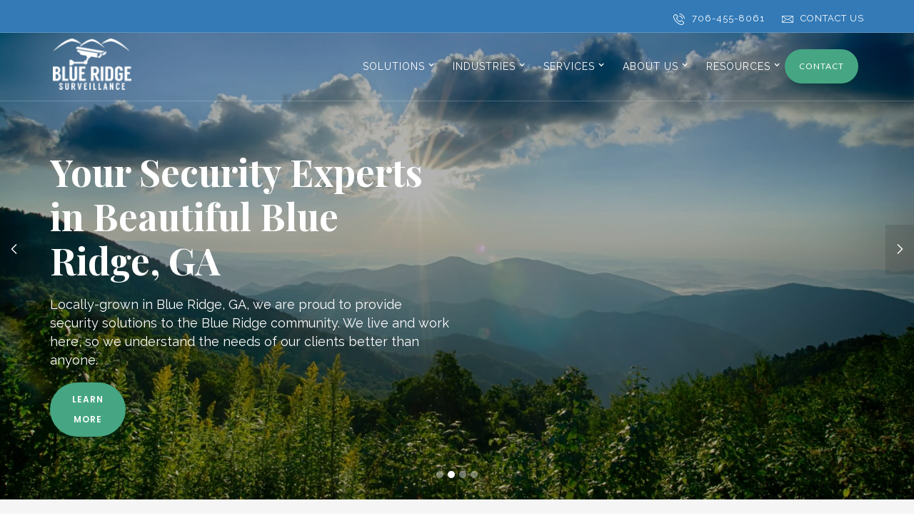

--- FILE ---
content_type: text/html; charset=UTF-8
request_url: https://www.blueridgesecuritycameras.com/
body_size: 84214
content:
<!DOCTYPE html>
<html lang="en">
<head>

    <meta http-equiv="content-type" content="text/html; charset=utf-8" />
    <meta content="width=device-width, initial-scale=1" name="viewport">
	<link rel="icon" href="/hubs/themes/vega/images/favicon.ico">
    <title>Blue Ridge Security Cameras & CCTV Surveillance Installers | Blue Ridge Surveillance</title>
<meta content="Blue Ridge Surveillance, " name="keywords" />
<meta content="Blue Ridge GA Security Camera Systems & CCTV Surveillance professional installation. FREE Security Analysis! Call 706-455-8061 today." name="description" />
<meta content="Blue Ridge Surveillance" name="author" />
<meta content="INDEX,FOLLOW" name="robots" />
<meta content="never" name="expires" />


<meta property="og:description" content="Blue Ridge GA Security Camera Systems & CCTV Surveillance professional installation. FREE Security Analysis! Call 706-455-8061 today.">
<meta property="og:title" content="Blue Ridge Security Cameras & CCTV Surveillance Installers | Blue Ridge Surveillance">
<meta property="og:image" content="https://www.blueridgesecuritycameras.com/users/u106/106340/blue-ridge-surveillance-logo.jpg">
<meta name="twitter:description" content="Blue Ridge GA Security Camera Systems & CCTV Surveillance professional installation. FREE Security Analysis! Call 706-455-8061 today.">
<meta name="twitter:title" content="Blue Ridge Security Cameras & CCTV Surveillance Installers | Blue Ridge Surveillance">
<meta name="twitter:card" content="summary_large_image">
<meta name="twitter:image" content="https://www.blueridgesecuritycameras.com/users/u106/106340/blue-ridge-surveillance-logo.jpg">


 
<link rel='canonical' href='https://www.blueridgesecuritycameras.com' />
<meta property="og:url" content="https://www.blueridgesecuritycameras.com">

    <!-- Stylesheets
    ============================================= -->
	<link href="/hubs/themes/vega/css/normalize.css" rel="stylesheet" type="text/css">
    <link href="/hubs/themes/vega/css/components.css" rel="stylesheet" type="text/css">
    <link href="/hubs/themes/vega/css/style.css" rel="stylesheet" type="text/css">
    <!-- Powerleads Services -->
    <link href="/hubs/themes/vega/css/alibi.css" rel="stylesheet" type="text/css">
	<!--Font Awesome Styles-->
	<link href="/hubs/themes/vega/css/fontawesome-all.css" rel="stylesheet" type="text/css">
	<!-- Font icons -->
    <link rel="stylesheet" href="/hubs/themes/clients/psg/font-awesome/css/font-awesome.min.css"/>
    <!-- Font awesome icons -->
    <link rel="stylesheet" href="/hubs/themes/clients/psg/pixons/style.css" />
    <!-- Social icons font - Pixons -->
    <script src="/hubs/themes/vega/js/jquery.min.js" type="text/javascript"></script>


    <link rel="icon" type="image/png" sizes="16x16" href="/users/u106/106340/Blue_Ridge_Surveillance2.png">
<link href="https://fonts.googleapis.com/css?family=Playfair+Display:400,700|Raleway:400,700|Oswald:500,700" rel="stylesheet">

<link rel="stylesheet" href="https://use.fontawesome.com/releases/v5.1.0/css/all.css" integrity="sha384-lKuwvrZot6UHsBSfcMvOkWwlCMgc0TaWr+30HWe3a4ltaBwTZhyTEggF5tJv8tbt" crossorigin="anonymous">

<script src="//code.jquery.com/jquery-3.3.1.min.js"></script>

<link rel="stylesheet" href="https://cdnjs.cloudflare.com/ajax/libs/fancybox/3.3.5/jquery.fancybox.min.css" />
<script src="https://cdnjs.cloudflare.com/ajax/libs/fancybox/3.3.5/jquery.fancybox.min.js"></script>
<meta name="google-site-verification" content="fnrF0sRXKepBUq-yeVcBCGqb4EqWn8qdV9R694ZoXaE" /><link rel="stylesheet" href="/colors/?links_color=&bg_color=" type="text/css" />
<style type="text/css">
/* GLOBAL STYLES
----------------------------------------------- */

/* --- Colors --- */

.costume-link.dark.blog.left {
    color: #16549E;
  }
  
  .service-icon.vr3, .top-header.second-vr {
    background-color: #16549E;
  }
  
  .service-icon.vr3 {
    border-color: #16549E;
  }
  
  .button, .button.center, .button.left, .button.right {
    background-color: #46A683;
  }
  
  .button:hover, .button.center:hover, .button.left:hover, .button.right:hover {
    background: #53C49B;
    color:#fff;
  }
  
  
  /* --- General --- */
  
  h2 {
    margin-top:0;
  }
  
  .container-full {
    padding:110px 10px;
  }
  
  .playfair {
    font-family: 'Playfair Display', serif;
    font-size: 38px;
    line-height: 1.4em
  }
  
  h2, h3, h4, h5 {
    font-family:'Oswald', sans-serif;
    color:#181B1F;
  }
  
  body .button, body .button.center, body .button.left, body .button.right {
    border-radius:50px;
    box-shadow:0 9px 14px -5px rgba(10, 57, 39, 0.41);
    font-size:12px!important;
  }
  
  body p, body a, body li, body div, body .paragraph {
    font-size:16px;
    line-height:1.8em;
  }
  
  body p, body a, body li, body div, body .paragraph, body .paragraph.big {
    font-family:'Raleway', 'Open Sans', sans-serif
  }
  
  .container-default * {
    display:block;
  }
  
  a {
    color: #6ba4bf;
    text-decoration: none;
  }
  
  a:hover {
    color: #222;
  }
  
  .service-icon.vr3 {
    color: #fff;
    padding: 10px;
  }
  
  .fa {
    font-size: 1.33333333em;
    line-height: .75em;
  }
  
  .paragraph.big.white{
    font-size: 18px;
  }
  
  .w-slider-dot {
    width:10px;
    height:10px;
  }
  
  .features-column {
    padding-right: 40px;
    padding-left: 40px;
  }
  
  .spacer {
    width: 10px;
    display: inline-block;
  }
  
  .blog-copy{
    margin-top: 10px;
  }
  
  .team-section .container-full{
    padding: 20px 10px !important;
  }
  
  .image-background .container-full {
    padding: 50px 10px !important;
  }
  
  .image-background .container-full .div-content.title {
    margin-bottom: 0px !important;
  }
  
  .cta-text.custom-size {
    font-size: 21px;
    padding: 40px 0;
  }
  
  #top.hero-section, #top.hero-section .w-container {
    position:relative;
  }
  
  #top.hero-section::before {
    content:"";
    position:absolute;
    top:0;
    left:0;
    right:0;
    bottom:0;
    width:100%;
    height:100%;
    background:rgba(0,0,0,0.2);
  }
  
  .button.left {
    width:auto;
  }
  
  .bg-overlay, .bg-overlay > * {
    position:relative;
  }
  
  .bg-overlay::before {
    content:"";
    position:absolute;
    width:100%;
    height:100%;
    top:0;
    left:0;
    right:0;
    bottom:0;
    background:rgba(0,0,0,0.3);
  }
  
  /* --- Forms --- */
  
  .custom-form ul {
    padding:0;
  }
  
  .custom-form li {
    list-style:none;
    padding-bottom:15px;
  }
  
  .custom-form input, .custom-form textarea {
    padding:10px;
    width:100%;
    max-width:100%;
  }
  
  .custom-form input[type="submit"] {
    text-transform:uppercase;
    border:none;
    background:#16549E;
    color:#fff;
    cursor: pointer;
    width: auto;
    padding: 18px 45px;
    height: auto;
    font-weight: 700;
    font-size: 16px;
    line-height: 1em;
    border-radius:3px;
  }
  
  .custom-form .cfLabel {
    font-size:23px;
  }
  
  /* Style checkboxes like checkboxes */
   
  .checkboxDiv input {
    width: auto;
    height: auto;
    appearance: checkbox;
    -webkit-appearance: checkbox;
    -moz-appearance: checkbox;
  }
   
  .checkboxDiv input, .checkboxDiv label {
    cursor:pointer;
  }
   
  /* Add asterisk to required fields */
   
  .required-field label::after {
    content:"*";
    color:red;
  }
   
  /* Highlight errors on required fields */
   
  input.highlightError {
    border-color: red;
  }
   
  
  /* --- Media Queries --- */
  
  @media screen and (max-width: 768px){
    .cta-text.custom-size {
      font-size: 18px !important;
      padding: 20px 0 !important;
    }
    
    .w-col.w-col-small-small-stack{
      width: 33%;
    }
  }
  
  @media screen and (max-width: 600px){
    .cta-text.custom-size {
      font-size: 18px !important;
      padding: 20px 0 !important;
    }
    
    .w-col.w-col-small-small-stack{
      width: 50% !important;
    }
    
    .button.center {
      padding-right: 10px !important;
      padding-left: 10px !important;
      font-size: 9px !important;
    }
    
    .playfair {
      font-size: 30px;
    }
  }
  
  
  /* HEADER
  ----------------------------------------------- */
  
  .top-nav-content-block {
    width:auto;
  }
  
  .brand-logo {
    margin-top:8px;
  }
  
  .home-nav .brand-logo img {
    filter: grayscale(1) contrast(0) brightness(2);
  }
  
  .header-contact-copy a {
    font-size:inherit;
  }
  
  .top-nav-content-block {
    width:auto;
  }
  
  .header-contact-copy > a {
    color:#fff;
  }
  
  .header-contact-copy > a:hover {
    color:#fff;
    opacity:0.8;
  }
  
  .header-contact-copy > a > img {
    margin-right:10px;
  }
  
  .separator.white {
    background-color: hsla(0, 0%, 100%, .53);
    margin-left: 0%;
}
a.button.w-button{
    margin-right: 81%;
}
  /* FOOTER
  ----------------------------------------------- */
  
  .footer-section {
    background:#181B1F;
  }
  
  .footer-section h3 {
    color:#fff;
    font-size:19px;
    text-transform:uppercase;
  }
  
  .footer-section p, .footer-section a {
    font-size:14px;
    color:rgba(255,255,255,0.8);
  }
  
  .footer-sub-link {
    font-weight:400;
  }
  
  .footer-section .footer-sub-link:hover, .footer-section a:hover {
    color:#fff;
  }
  
  .footer-section ul {
    padding: 0;
  }
  
  .footer-section ul li {
    padding-bottom: 8px;
  }
  
  .footer-section ul li > a {
    padding: 8px 0;
  }
  
  .footer-notes {
    background:rgba(0,0,0,0.2);
  }
  
  .social-links li {
    list-style:none;
  }
  li{
    list-style:none;    
  }
  .social-icons-footer {
      max-height: 17px;
        width: 30px;
  }
  
  /* HOME
  ----------------------------------------------- */
  
  .top-header {
    height:auto;
  }
  
  .hero-section.bussines.new {
    height:auto;
    padding:0;
  }
  
  #full-hero-slider.slider.vr1.new {
    position:relative;
    height:auto;
  }
  
  #full-hero-slider .w-slide::before {
    content:"";
    position:absolute;
    width:100%;
    height:100%;
    top:0;
    left:0;
    right:0;
    bottom:0;
    background:rgba(0,0,0,0.3);
  }
  
  #full-hero-slider .paragraph.big.white,
  #full-hero-slider .hero-heading.in,
  #full-hero-slider .button.left {
    display:block;
    margin-top:0;
    margin-bottom:18px;
  }
  
  #full-hero-slider .hero-heading.in {
    font-family: 'Playfair Display', serif;
    font-size: 52px;
    line-height: 1.2em;
  }
  
  #full-hero-slider .button.left {
    float:none;
    display:inline-block;
  }
  
  #full-hero-slider .w-slide {
    height: 80vh;
    padding: 0;
    min-height: 700px;
  }
  
  #full-hero-slider .w-slider-arrow-left, 
  #full-hero-slider .w-slider-arrow-right {
    width:40px;
  }
  
  #full-hero-slider .arrow-icon, 
  #full-hero-slider .arrow-icon.right-side, 
  #full-hero-slider .arrow-icon.left-side {
    width:auto;
    padding: 26px 12px 24px 12px;
    border-radius:0;
    background: rgba(0, 0, 0, 0.1);
  }
  
  #full-hero-slider .arrow-icon:hover, 
  #full-hero-slider .arrow-icon.right-side:hover, 
  #full-hero-slider .arrow-icon.left-side:hover {
    background: rgba(0, 0, 0, 0.5);
  }
  
  #full-hero-slider .container-full.slider {
    padding: 0 60px;
    max-width:100%;
    position: absolute;
    left: 0;
    bottom: 10%;
  }
  
  #full-hero-slider .container-default {
    text-align:left;
    /*max-width:700px;*/
  }
  
  #full-hero-slider .slide-image {
    text-align:center;
  }
  
  #full-hero-slider .slide-image img {
    display:inline-block;
    max-height:250px;
  }
  
  @media screen and (max-width: 990px){
    #full-hero-slider .slide-image {
      display:none;
    }
  }
  
  @media only screen and (max-width:768px) {
    #full-hero-slider .w-slide {
      min-height:72vh;
    }
    
    #full-hero-slider .paragraph.big.white {
      font-size:14px;
      line-height:1.6em;
    }
    
    .top-header {
      display:none;
    }
    
    #full-hero-slider .hero-heading.in {
      font-size: 32px;
    }
  }
  
  @media only screen and (max-width:400px) {
    #full-hero-slider .hero-heading.in {
      font-size: 25px;
    }
    
    #full-hero-slider .paragraph.big.white {
      font-size:12px;
    }
  }
  
  @media only screen and (max-width:350px) {
    
    #full-hero-slider .paragraph.big.white {
      display:none;
    }
  }
  
  /* Testimonials */
  
  #basic-testimonials-section {
    border:none;
  }
  
  #basic-testimonials-section .w-slider-nav {
    top:auto;
    bottom:-40px;
  }
  
  #basic-testimonials-section .container-full {
    padding:80px 0;
  }
  
  #basic-testimonials-section p, #basic-testimonials-section h4 {
    text-align:center;
  }
  
  #basic-testimonials-section p {
    line-height:2.2em;
  }
  
  #basic-testimonials-section p strong {
    font-size:12px;
    text-transform:uppercase;
    color:#777;
  }
  
  /* Why Choose Us */
  
  #why-choose-us h2 {
    font-family: 'Playfair Display', serif;
    margin-bottom:40px;
    text-align:left;
    font-size:45px;
  }
  
  #why-choose-us .service-row > div {
    padding-left:70px;
    padding-bottom:35px;
  }
  
  #why-choose-us .service-row h4 {
    margin-bottom: 5px;
    line-height: 1.4em;
    text-align: left;
    font-size: 20px;
    margin-top: 5px;
  }
  
  #why-choose-us .service-row p {
    font-size:14px;
  }
  
  #why-choose-us .service-row .service-icon {
    position:absolute;
    top:0;
    left:0;
    height:auto;
    width:auto;
    line-height:1em;
  }
  
  #why-choose-us .service-row .service-icon i {
    font-size: 22px;
    width: 30px;
    height: 30px;
    line-height: 30px;
  }
  
  @media only screen and (max-width:768px) {
    #why-choose-us .service-row {
      padding-bottom:0;
    }
  }
  
  /* Process Section */
  
  #home-process-section {
    background:#f5f5f5;
  }
  
  #home-process-section .container-full {
    padding:60px 0;
  }
  
  #home-process-section .w-col {
    float:none;
  }
  
  #home-process-section h2 {
    text-align:center;
    margin-top:0;
    margin-bottom:20px;
  }
  
  #home-process-section .tap-menu {
    text-align:center;
  }
  
  #home-process-section .tap-link.second {
    background:#ddd;
    -webkit-clip-path: polygon(95% 0, 100% 50%, 95% 100%, 0% 100%, 5% 50%, 0% 0%);
    clip-path: polygon(95% 0, 100% 50%, 95% 100%, 0% 100%, 5% 50%, 0% 0%);
    width: 20%;
    text-align: center;
    padding:20px;
    transition:all ease 0.3s;
    font-family: Oswald, sans-serif;
    font-weight: 500;
  }
  
  #home-process-section .tap-link.second.w--current {
    background:#0B4498;
    z-index:999;
  }
  
  #home-process-section .tabs-content {
    margin-top:20px; 
  }
  
  #home-process-section .tabs-content, #home-process-section .tabs-content p {
    text-align:center;
    font-size:17px;
    line-height:1.9em;
  }
  
  #home-process-section p {
    font-size:16px;
    text-align:center;
    line-height:1.9em;
    max-width: 920px;
      margin: auto;
      margin-bottom: 30px;
  }
  
  @media only screen and (max-width:768px) {
    #home-process-section .tap-link.second {
      width:100%;
      clip-path:none;
    }
  }
  div.container-full.navigation.w-clearfix {
    
    max-width: 1183px;
  
}
  /* CTA Call */
  
  #cta-call-lg {
    position:relative;
    background-size:cover;
    background-position:top center;
  }
  
  #cta-call-lg .container-full {
    padding:60px 0;
  }
  
  #cta-call-lg::before {
    content:"";
    position:absolute;
    width:100%;
    height:100%;
    top:0;
    left:0;
    right:0;
    bottom:0;
    background: rgba(0,0,0,0.4);
  }
  
  #cta-call-lg > * {
    position:relative;
  }
  
  #cta-call-lg h2 a, #cta-call-lg h4 {
    color:#fff;
    display:block;
    text-align:left;
  }
  
  #cta-call-lg h4 {
    margin-bottom:0;
  }
  
  #cta-call-lg h2 {
    margin:0;
  }
  
  #cta-call-lg h2 a {
    display:block;
    font-size:60px;
    font-family:'Open Sans', sans-serif;
  }
  
  @media only screen and (max-width:768px) {
    #cta-call-lg h2 a {
      font-size:35px;
    }
  }
  
  /* Newspaper Mockup */
  
  #newspaper-mockup {
    overflow:hidden;
  }
  
  #newspaper-mockup .newspaper {
    padding: 30px;
    box-shadow: 0 15px 30px -4px rgba(0,0,0,0.4);
    background:#f3f3f3;
    margin-bottom:-1px;
    max-width:550px;
    margin-left:auto;
    margin-right:auto;
  }
  
  #newspaper-mockup .newspaper .header {
    border-bottom: solid 3px #333;
    position: relative;
  }
  
  #newspaper-mockup .newspaper .news-date {
    position: absolute;
    top: 0;
    right: 0;
  }
  
  #newspaper-mockup .newspaper .news-date p {
    font-size: 12px;
    line-height: 1em;
    margin-bottom: 6px;
    text-align: right;
  }
  
  #newspaper-mockup .newspaper h2 {
    font-family: 'Playfair Display';
    font-size: 38px;
    line-height: 1.4em;
    margin-bottom: 30px;
  }
  
  #newspaper-mockup .newspaper .news-image {
    float:right;
    max-width:250px;
    margin-left: 15px;
    filter: saturate(0);
  }
  
  #newspaper-mockup .newspaper > p {
    font-size:13px;
  }
  
  #newspaper-mockup .lg-quote p {
    margin-top:65px;
    font-size:32px;
    text-align:center;
  }
  
  @media only screen and (max-width:768px) {
    #newspaper-mockup .newspaper .news-logo h3 {
      text-align:left;
    }
  }
  
  @media only screen and (max-width:480px) {
    #newspaper-mockup .newspaper .news-image {
      float:none;
      margin:auto;
    }
  }
  
  /* Gallery Section */
  
  #gallery-section .colorbox.gray.full {
    background:rgba(22, 84, 158, 0.74);
  }
  
  #gallery-section .colorbox.gray.full i {
    position:absolute;
    top:50%;
    left:50%;
    color:#fff;
    transform:translate(-50%, -50%);
  }
  
  
  /* Featured Product */
  
  #featured-card-section .pricing-column {
    padding: 30px 40px;
    box-shadow: 0 6px 20px -3px rgba(0,0,0,0.4);
    border-radius:4px;
  }
  
  #featured-card-section .pricing-column h2 {
    font-weight: 400;
    margin-top:0;
    padding-bottom: 20px;
    border-bottom:solid 1px #eee;
    font-size:25px;
  }
  
  #featured-card-section h2 {
  }
  
  #featured-card-section .pricing-column p {
    margin-bottom: 15px; 
    font-size:12px;
  }
  
  #featured-card-section ul {
    padding-left:22px;
  }
  
  #featured-card-section li {
    font-size:14px;
  }
  
  #featured-card-section .pricing-column .button {
    width:100%;
    margin-bottom:0;
  }
  
  #featured-card-section .card-icon {
    margin-bottom:20px;
  }
  
  #featured-card-section .card-icon i {
    width: 80px;
    height: 80px;
    font-size: 23px;
    display: flex;
    flex-direction: column;
    justify-content: center;
    margin: auto;
    border-radius: 100px;
    border: solid 2px #333;
    background:#fff;
    margin-top: -50px
  }
  
  /* Fullwidth Two-Button CTA */
  
  #full-cta-section {
    background-size:cover;
    background-position:center;
  }
  
  #full-cta-section .container-full {
    padding:150px 10px;
  }
  
  #full-cta-section::before {
    content:"";
    position:absolute;
    width:100%;
    height:100%;
    top:0;
    left:0;
    right:0;
    bottom:0;
    background:rgba(0,0,0,0.3);
  }
  
  #full-cta-section, #full-cta-section > * {
    position:relative;
  }
  
  #full-cta-section h2 {
    font-family: 'Playfair Display', serif;
    color:#fff;
    font-size:48px;
    line-height:1.3em;
    margin-bottom:40px;
  }
  
  #full-cta-section .button {
    margin-left:10px;
    margin-right:10px;
    min-width:200px;
  }
  
  .button.right.padding {
    margin-top: -5px;
}
  
  
  </style>
    <script src="https://www.google.com/recaptcha/api.js?render=6LdzgzApAAAAABam8Qcqv27BL09-N0xr81m7p5Ig"></script>
    <script>
        // reCAPTCHA v3 implementation
        var recaptchaToken;

        grecaptcha.ready(function () {
            var refreshRecaptcha = function() {
                grecaptcha.execute('6LdzgzApAAAAABam8Qcqv27BL09-N0xr81m7p5Ig', { action: 'page_load' })
                    .then(function (token) {
                        document.querySelectorAll('.custom-form input[name="recaptcha_token"]').forEach(function(input) {
                            input.value = token;
                        });
                    });
            };
            // Initial execution
            refreshRecaptcha();
            // Refresh token every 1.5 minutes
            setInterval(refreshRecaptcha, 90 * 1000); // 90 seconds
        });


    </script>
    <style>
        .grecaptcha-badge {display:none;}
    </style>
    <style>
        /*	Shopping cart
        ____________________________________________________________*/

        ul.product-cats {text-align:left;}
        .single-shop-item {
            padding: 0 10px;
            width: 28%;
            float:left;
            height:350px;
            box-shadow: 0px 0px 25px 0px rgba(0, 0, 0, 0.04);
            margin:15px;
        }
        .single-shop-item p {
            font-size:12px;
        }

        .post-pagination li {
		    display: inline;
	    }
        .post-pagination a.currentpage, .post-pagination a:hover {
            color: #fff !important;
            border: 1px solid #337ab7;
        }
        .post-pagination a {
            display: inline-block;
            height: 50px;
            line-height: 50px;
            color: #8E8D8D !important;
            margin-right: 10px;
            text-align: center;
            border: 1px solid #E2E2E2 !important;
            font-size: 24px;
            padding: 0 17px;
            -webkit-transition: all .3s ease;
            transition: all .3s ease;
            background-color: #fff !important;
        }

        .post-pagination a:hover {
            border: 1px solid #000 !important;
            background-color: #000 !important;
        }

        .product-details-box {
            margin-bottom: 80px;
        }
        .product-details-box .col-lg-6 {
            width: 50%;
            float:left;
        }

        .product-details-box h3 {
            font-size: 18px;
        }

        .product-details-box .feed-price {
            font-size: 26px;
            font-weight: bold;
        }

        .product-details-box .col-lg-6.img-holder img {
            box-shadow: 0px 0px 25px 0px rgba(0, 0, 0, 0.04);
            width:85%;
        }

    </style>
</head>
<body>


<div id="block-header1-900-832658522">
    <!--REPLACEABLE CONTENT BELOW-->
    
    <div data-collapse="medium" data-animation="default" data-duration="400" data-ix="hide-scroll-navigation-on-initial" class="navbar-scroll w-hidden-medium w-hidden-small w-hidden-tiny w-nav">
    <div class="container-full navigation w-clearfix">
        <a href="http://www.blueridgesecuritycameras.com" class="brand-logo w-nav-brand"><img alt="" src="/users/u106/106340/logo.png"></a>
        <div class="letter menu-button w-nav-button">
            <div class="w-icon-nav-menu"></div>
        </div>
        <nav class="navigation-menu w-nav-menu">
            <!-- SMenu: Solutions -->
            <div data-delay="0" data-hover="true" class="w-dropdown">
                <div class="dropdown nav-link w-dropdown-toggle">
                    <div class="text-block-5">Solutions</div>
                    <div class="icon w-icon-dropdown-toggle"></div>
                </div>
                <nav class="dropdown-list small w-dropdown-list">
                    <a href="http://www.blueridgesecuritycameras.com/solutions/" class="dropdown-link w-dropdown-link">Overview</a>
                    <a href="http://www.blueridgesecuritycameras.com/solutions/video-security/" class="dropdown-link w-dropdown-link">Video Security</a>
                    <a href="http://www.blueridgesecuritycameras.com/solutions/access-control/" class="dropdown-link w-dropdown-link">Access Control</a>
                    <a href="http://www.blueridgesecuritycameras.com/solutions/intrusion-and-burglar-alarm-systems/" class="dropdown-link w-dropdown-link">Intrusion/Burglar Alarm<span><br></span>Systems</a>
                    <a href="http://www.blueridgesecuritycameras.com/solutions/home-automation/" class="dropdown-link w-dropdown-link">Home Automation</a>
                    <a href="http://www.blueridgesecuritycameras.com/solutions/data-and-fiber-systems/" class="dropdown-link w-dropdown-link">Data/Fiber Systems</a>
                    <a href="http://www.blueridgesecuritycameras.com/solutions/fire-alarm-systems" class="dropdown-link w-dropdown-link">Fire Alarm Systems</a>
                </nav>
            </div>
            <!-- SMenu: Industries -->
            <div data-delay="0" data-hover="true" class="w-dropdown">
                <div class="dropdown nav-link w-dropdown-toggle">
                    <div class="text-block-5">Industries</div>
                    <div class="icon w-icon-dropdown-toggle"></div>
                </div>
                <nav class="dropdown-list small w-dropdown-list">
                        <a href="http://www.blueridgesecuritycameras.com/industries/" class="dropdown-link w-dropdown-link">Overview</a>
                        <a href="http://www.blueridgesecuritycameras.com/industries/home-security/" class="dropdown-link w-dropdown-link">Home Security</a>
                        <a href="http://www.blueridgesecuritycameras.com/industries/retail-security/" class="dropdown-link w-dropdown-link">Retail Security</a>
                        <a href="http://www.blueridgesecuritycameras.com/industries/business-security/" class="dropdown-link w-dropdown-link">Business Security</a>
                        <a href="http://www.blueridgesecuritycameras.com/industries/financial-and-banking-security/" class="dropdown-link w-dropdown-link">Financial &amp; Banking<span><br></span>Security</a>
                        <a href="http://www.blueridgesecuritycameras.com/industries/transportation-security/" class="dropdown-link w-dropdown-link">Transportation Security</a>
                        <a href="http://www.blueridgesecuritycameras.com/industries/healthcare-security/" class="dropdown-link w-dropdown-link">Healthcare Security</a>
                        <a href="http://www.blueridgesecuritycameras.com/industries/government-security/" class="dropdown-link w-dropdown-link">Government Security</a>
                        <a href="http://www.blueridgesecuritycameras.com/industries/education-security/" class="dropdown-link w-dropdown-link">Education Security</a>
                </nav>
            </div>
            <!-- SMenu: Services -->
            <div data-delay="0" data-hover="true" class="w-dropdown">
                <div class="dropdown nav-link w-dropdown-toggle">
                    <div class="text-block-5">Services</div>
                    <div class="icon w-icon-dropdown-toggle"></div>
                </div>
                <nav class="dropdown-list small w-dropdown-list">
                        <a href="http://www.blueridgesecuritycameras.com/services/" class="dropdown-link w-dropdown-link">Overview</a>
                        <a href="http://www.blueridgesecuritycameras.com/services/system-design-and-engineering-support/" class="dropdown-link w-dropdown-link">System Design &amp;<span><br></span>Engineering Support</a>
                        <a href="http://www.blueridgesecuritycameras.com/services/access-control-system-installation/" class="dropdown-link w-dropdown-link">Access Control System<span><br></span>Installation</a>
                        <a href="http://www.blueridgesecuritycameras.com/services/home-automation-systems-installation/" class="dropdown-link w-dropdown-link">Home Automation Systems<span><br></span>Installation</a>
                        <a href="http://www.blueridgesecuritycameras.com/services/intercom-system-installation/" class="dropdown-link w-dropdown-link">Intercom System<span><br></span>Installation</a>
                        <a href="http://www.blueridgesecuritycameras.com/services/network-cabling-services/" class="dropdown-link w-dropdown-link">Network Cabling Services</a>
                        <a href="http://www.blueridgesecuritycameras.com/services/system-configuration-and-support/" class="dropdown-link w-dropdown-link">System Configuration &amp;<span><br></span>Support</a>
                        <a href="http://www.blueridgesecuritycameras.com/services/onsite-service-and-maintenance/" class="dropdown-link w-dropdown-link">On-Site Service &amp;<span><br></span>Maintenance</a>
                        <a href="http://www.blueridgesecuritycameras.com/services/intrusion-monitoring/" class="dropdown-link w-dropdown-link">Intrusion Monitoring</a>
                        <a href="http://www.blueridgesecuritycameras.com/services/fire-alarm-monitoring/" class="dropdown-link w-dropdown-link">Fire Alarm Monitoring</a>
                </nav>
            </div>
            <!-- SMenu: Product Lines -->
            <!-- <div data-delay="0" data-hover="true" class="w-dropdown">
                <div class="dropdown nav-link w-dropdown-toggle">
                    <div class="text-block-5">Products</div>
                    <div class="icon w-icon-dropdown-toggle"></div>
                </div>
                <nav class="dropdown-list small w-dropdown-list">
                    <a href="http://www.blueridgesecuritycameras.com/products/video-surveillance/" class="dropdown-link w-dropdown-link">Video Surveillance</a>
                    <a href="http://www.blueridgesecuritycameras.com/products/access-control/" class="dropdown-link w-dropdown-link">Access Control</a>
                    <a href="http://www.blueridgesecuritycameras.com/products/intrusion/" class="dropdown-link w-dropdown-link">Intrusion</a>
                    <a href="http://www.blueridgesecuritycameras.com/products/fire-alarm/" class="dropdown-link w-dropdown-link">Fire Alarm</a>
                    <a href="http://www.blueridgesecuritycameras.com/products/data-and-fiber/" class="dropdown-link w-dropdown-link">Data/Fiber</a>
                </nav>
            </div> -->
            <!-- SMenu: About Us -->
            <div data-delay="0" data-hover="true" class="w-dropdown">
                <div class="dropdown nav-link w-dropdown-toggle">
                    <div class="text-block-5">About Us</div>
                    <div class="icon w-icon-dropdown-toggle"></div>
                </div>
                <nav class="dropdown-list small right w-dropdown-list">
                        <a href="http://www.blueridgesecuritycameras.com/about-us/our-company/" class="dropdown-link w-dropdown-link">Our Company</a>
                        
                        <!-- <a class="dropdown-link w-dropdown-link" href="https://blog.blueridgesecuritycameras.com/">Blog</a> -->
                        <a href="http://www.blueridgesecuritycameras.com/about-us/contact-us/" class="dropdown-link w-dropdown-link">Contact Us</a>
                </nav>
            </div>
            <!-- Resources menu -->
            <div class="w-dropdown" data-delay="0" data-hover="true" style="max-width: 940px;">
                <div class="dropdown nav-link w-dropdown-toggle">
                    <div class="text-block-5">Resources</div>
                    <div class="icon w-icon-dropdown-toggle"></div>
                </div>
                <nav class="dropdown-list small w-dropdown-list">
                    <a href="http://blog.blueridgesecuritycameras.com" class="dropdown-link w-dropdown-link">Blog</a>
                    <a href="http://www.blueridgesecuritycameras.com/products/-technology/shop-by-brand/alibi-security-cameras/" class="dropdown-link w-dropdown-link">Our Technology</a>
                    <a href="http://www.blueridgesecuritycameras.com/sales-materials/cloud-video-surveillance/" class="dropdown-link w-dropdown-link">Sales Materials</a>
                    <a href="http://www.blueridgesecuritycameras.com/applications/" class="dropdown-link w-dropdown-link">Vertical Applications</a>
                    
                </nav>
            </div>
            <!-- / Resources menu -->
            <!-- Right bottons -->
            
            <a class="button padding right w-button" href="http://www.blueridgesecuritycameras.com/about-us/contact-us">Contact</a>
            <!-- / Right bottons -->
        </nav>
    </div>
</div>
    
    
    <div class="bussines hero-section new topNavSection home-nav" data-ix="slide-in-scroll-navigation-on-scroll" id="top">
        <div class="div-wrapper">
            <div class="fourth-vr top-header">
                <div class="container-full navigation w-clearfix">
                    <div class="gray-line top-nav-content-block right w-clearfix">
                       
                        <div class="black header-contact-copy">
                            <a href="/about-us/contact-us/"><img alt="contact us" src="/hubs/themes/clients/powerleads/enterprise/assets/images/envelope.svg" width="16">Contact Us</a>
                        </div>
                    </div>
                    <div class="gray-line top-nav-content-block right footer w-clearfix">
                        <div class="black header-contact-copy">
                            <a href="tel:706-455-8061"><img alt="call us" src="/hubs/themes/clients/powerleads/enterprise/assets/images/phone.svg" width="16">706-455-8061</a>
                        </div>
                        
                    </div>
                   
                    <!--<div class="gray-line top-nav-content-block right w-clearfix" style="display:none!important;">
                        <div class="black header-contact-copy">
                            <a id="freeAnalysis" href="/about-us/contact-us/"><img alt="analysis icon" src="https://seedlogix.com/hubs/themes/clients/powerleads/enterprise/assets/images/analysis.svg" width="20">Free Analysis</a>
                        </div>
                    </div>-->
                </div>
            </div>
            <div class="fourth nav-bar w-nav" data-animation="default" data-collapse="medium" data-duration="400">
                <div class="container-full navigation w-clearfix">
                    <a class="homelogo brand-logo w-nav-brand w--current" href="/"><img alt="images" src="/users/u106/106340/logo-optimized.png" width="110"></a>
                    <div class="fade menu-button w-clearfix w-nav-button">
                        <div class="w-icon-nav-menu"></div>
                        <nav class="navigation-menu w-nav-menu">
                            <div class="w-dropdown" data-delay="0" data-hover="true">
                                <div class="dropdown nav-link w-dropdown-toggle">
                                    <div class="text-block-5">
                                        Solutions
                                    </div>
                                    <div class="icon w-icon-dropdown-toggle"></div>
                                </div>
                                <nav class="dropdown-list small w-dropdown-list">
                                    <a class="dropdown-link w-dropdown-link" href="/solutions/">Overview</a>
                                    <a class="dropdown-link w-dropdown-link" href="/solutions/video-security/">Video Security</a> 
                                    <a class="dropdown-link w-dropdown-link" href="/solutions/access-control/">Access Control</a> 
                                    <a class="dropdown-link w-dropdown-link" href="/solutions/intrusion-and-burglar-alarm-systems/">Intrusion/Burglar Alarm <span><br></span> Systems</a> 
                                    <a class="dropdown-link w-dropdown-link" href="/solutions/home-automation/">Home Automation</a> 
                                    <a class="dropdown-link w-dropdown-link" href="/solutions/data-and-fiber-systems/">Data/Fiber Systems</a>
                                    <a class="dropdown-link w-dropdown-link" href="/solutions/fire-alarm-systems/">Fire Alarm Systems</a>
                                </nav>
                            </div>
                            <div class="w-dropdown" data-delay="0" data-hover="true">
                                <div class="dropdown nav-link w-dropdown-toggle">
                                    <div class="text-block-5">
                                        Industries
                                    </div>
                                    <div class="icon w-icon-dropdown-toggle"></div>
                                </div>
                                <nav class="dropdown-list small w-dropdown-list">
                                    <a class="dropdown-link w-dropdown-link" href="/industries/">Overview</a> <a class="dropdown-link w-dropdown-link" href="/industries/home-security/">Home Security</a> <a class="dropdown-link w-dropdown-link" href="/industries/retail-security/">Retail Security</a> <a class="dropdown-link w-dropdown-link" href="/industries/business-security/">Business Security</a> <a class="dropdown-link w-dropdown-link" href="/industries/financial-and-banking-security/">Financial &amp; Banking <span><br></span> Security</a> <a class="dropdown-link w-dropdown-link" href="/industries/transportation-security/">Transportation Security</a> <a class="dropdown-link w-dropdown-link" href="/industries/healthcare-security/">Healthcare Security</a> <a class="dropdown-link w-dropdown-link" href="/industries/government-security/">Government Security</a> <a class="dropdown-link w-dropdown-link" href="/industries/education-security/">Education Security</a>
                                </nav>
                            </div>
                            <div class="w-dropdown" data-delay="0" data-hover="true">
                                <div class="dropdown nav-link w-dropdown-toggle">
                                    <div class="text-block-5">
                                        Services
                                    </div>
                                    <div class="icon w-icon-dropdown-toggle"></div>
                                </div>
                                <nav class="dropdown-list small w-dropdown-list">
                                    <a class="dropdown-link w-dropdown-link" href="/services/">Overview</a> <a class="dropdown-link w-dropdown-link" href="/services/system-design-and-engineering-support/">System Design &amp; <span><br></span> Engineering Support</a> <a class="dropdown-link w-dropdown-link" href="/services/access-control-system-installation/">Access Control System <span><br></span> Installation</a> <a class="dropdown-link w-dropdown-link" href="/services/home-automation-systems-installation/">Home Automation Systems <span><br></span> Installation</a> <a class="dropdown-link w-dropdown-link" href="/services/intercom-system-installation/">Intercom System <span><br></span> Installation</a> <a class="dropdown-link w-dropdown-link" href="/services/network-cabling-services/">Network Cabling Services</a> <a class="dropdown-link w-dropdown-link" href="/services/system-configuration-and-support/">System Configuration &amp; <span><br></span> Support</a> <a class="dropdown-link w-dropdown-link" href="/services/onsite-service-and-maintenance/">On-Site Service &amp; <span><br></span> Maintenance</a> <a class="dropdown-link w-dropdown-link" href="/services/intrusion-monitoring/">Intrusion Monitoring</a> <a class="dropdown-link w-dropdown-link" href="/services/fire-alarm-monitoring/">Fire Alarm Monitoring</a>
                                </nav>
                            </div>
                            <div class="w-dropdown" data-delay="0" data-hover="true">
                                <div class="dropdown nav-link w-dropdown-toggle">
                                    <div class="text-block-5">
                                        Products
                                    </div>
                                    <div class="icon w-icon-dropdown-toggle"></div>
                                </div>
                                <nav class="dropdown-list small w-dropdown-list">
                                    <a class="dropdown-link w-dropdown-link" href="/products/video-surveillance/">Video Surveillance</a> <a class="dropdown-link w-dropdown-link" href="/products/access-control/">Access Control</a> <a class="dropdown-link w-dropdown-link" href="/products/intrusion/">Intrusion</a> <a class="dropdown-link w-dropdown-link" href="/products/fire-alarm/">Fire Alarm</a> <a class="dropdown-link w-dropdown-link" href="/products/data-and-fiber/">Data/Fiber</a>
                                </nav>
                            </div>
                            <div class="w-dropdown" data-delay="0" data-hover="true">
                                <div class="dropdown nav-link w-dropdown-toggle">
                                    <div class="text-block-5">
                                        About Us
                                    </div>
                                    <div class="icon w-icon-dropdown-toggle"></div>
                                </div>
                                <nav class="dropdown-list small right w-dropdown-list">
                                    <a class="dropdown-link w-dropdown-link" href="/about-us/our-company/">Our Company</a>  <a class="dropdown-link w-dropdown-link" href="https://blog.blueridgesecuritycameras.com/">Blog</a> <a class="dropdown-link w-dropdown-link" href="/about-us/contact-us/">Contact Us</a>
                                </nav>
                            </div>
                        </nav>
                    </div>
                    <nav class="navigation-menu w-nav-menu" role="navigation">
                        <div class="w-dropdown" data-delay="0" data-hover="true">
                            <div class="dropdown nav-link transparence w-dropdown-toggle">
                                <div class="text-block-5">
                                    Solutions
                                </div>
                                <div class="icon w-icon-dropdown-toggle"></div>
                            </div>
                            <nav class="dropdown-list small w-dropdown-list">
                                <a class="dropdown-link w-dropdown-link" href="/solutions/">Overview</a> 
                                <a class="dropdown-link w-dropdown-link" href="/solutions/video-security/">Video Security</a> 
                                <a class="dropdown-link w-dropdown-link" href="/solutions/access-control/">Access Control</a> 
                                <a class="dropdown-link w-dropdown-link" href="/solutions/intrusion-and-burglar-alarm-systems/">Intrusion/Burglar Alarm <span><br></span> Systems</a> 
                                <a class="dropdown-link w-dropdown-link" href="/solutions/home-automation/">Home Automation</a> 
                                <a class="dropdown-link w-dropdown-link" href="/solutions/data-and-fiber-systems/">Data/Fiber Systems</a>
                                <a class="dropdown-link w-dropdown-link" href="/solutions/fire-alarm-systems/">Fire Alarm Systems</a>
                            </nav>
                        </div>
                        <div class="w-dropdown" data-delay="0" data-hover="true">
                            <div class="dropdown nav-link transparence w-dropdown-toggle">
                                <div class="text-block-5">
                                    Industries
                                </div>
                                <div class="icon w-icon-dropdown-toggle"></div>
                            </div>
                            <nav class="dropdown-list small w-dropdown-list">
                                <a class="dropdown-link w-dropdown-link" href="/industries/">Overview</a> <a class="dropdown-link w-dropdown-link" href="/industries/home-security/">Home Security</a> <a class="dropdown-link w-dropdown-link" href="/industries/retail-security/">Retail Security</a> <a class="dropdown-link w-dropdown-link" href="/industries/business-security/">Business Security</a> <a class="dropdown-link w-dropdown-link" href="/industries/financial-and-banking-security/">Financial &amp; Banking <span><br></span> Security</a> <a class="dropdown-link w-dropdown-link" href="/industries/transportation-security/">Transportation Security</a> <a class="dropdown-link w-dropdown-link" href="/industries/healthcare-security/">Healthcare Security</a> <a class="dropdown-link w-dropdown-link" href="/industries/government-security/">Government Security</a> <a class="dropdown-link w-dropdown-link" href="/industries/education-security/">Education Security</a>
                            </nav>
                        </div>
                        <div class="w-dropdown" data-delay="0" data-hover="true">
                            <div class="dropdown nav-link transparence w-dropdown-toggle">
                                <div class="text-block-5">
                                    Services
                                </div>
                                <div class="icon w-icon-dropdown-toggle"></div>
                            </div>
                            <nav class="dropdown-list small w-dropdown-list">
                                <a class="dropdown-link w-dropdown-link" href="/services/">Overview</a> <a class="dropdown-link w-dropdown-link" href="/services/system-design-and-engineering-support/">System Design &amp; <span><br></span> Engineering Support</a> <a class="dropdown-link w-dropdown-link" href="/services/access-control-system-installation/">Access Control System <span><br></span> Installation</a> <a class="dropdown-link w-dropdown-link" href="/services/home-automation-systems-installation/">Home Automation Systems <span><br></span> Installation</a> <a class="dropdown-link w-dropdown-link" href="/services/intercom-system-installation/">Intercom System <span><br></span> Installation</a> <a class="dropdown-link w-dropdown-link" href="/services/network-cabling-services/">Network Cabling Services</a> <a class="dropdown-link w-dropdown-link" href="/services/system-configuration-and-support/">System Configuration &amp; <span><br></span> Support</a> <a class="dropdown-link w-dropdown-link" href="/services/onsite-service-and-maintenance/">On-Site Service &amp; <span><br></span> Maintenance</a> <a class="dropdown-link w-dropdown-link" href="/services/intrusion-monitoring/">Intrusion Monitoring</a> <a class="dropdown-link w-dropdown-link" href="/services/fire-alarm-monitoring/">Fire Alarm Monitoring</a>
                            </nav>
                        </div>
                        <!-- <div class="w-dropdown" data-delay="0" data-hover="true">
                            <div class="dropdown nav-link transparence w-dropdown-toggle">
                                <div class="text-block-5">
                                    Products
                                </div>
                                <div class="icon w-icon-dropdown-toggle"></div>
                            </div>
                            <nav class="dropdown-list small w-dropdown-list">
                                <a class="dropdown-link w-dropdown-link" href="/products/video-surveillance/">Video Surveillance</a> <a class="dropdown-link w-dropdown-link" href="/products/access-control/">Access Control</a> <a class="dropdown-link w-dropdown-link" href="/products/intrusion/">Intrusion</a> <a class="dropdown-link w-dropdown-link" href="/products/fire-alarm/">Fire Alarm</a> <a class="dropdown-link w-dropdown-link" href="/products/data-and-fiber/">Data/Fiber</a>
                            </nav>
                        </div> -->
                        <div class="w-dropdown" data-delay="0" data-hover="true">
                            <div class="dropdown nav-link transparence w-dropdown-toggle">
                                <div class="text-block-5">
                                    About Us
                                </div>
                                <div class="icon w-icon-dropdown-toggle"></div>
                            </div>
                            <nav class="dropdown-list small right w-dropdown-list">
                                <a class="dropdown-link w-dropdown-link" href="/about-us/our-company/">Our Company</a> 
                                <a class="dropdown-link w-dropdown-link" href="/about-us/referral/">Referral</a>
                                 
                                <!-- <a class="dropdown-link w-dropdown-link" href="https://blog.blueridgesecuritycameras.com/">Blog</a> -->
                                <a class="dropdown-link w-dropdown-link" href="/about-us/contact-us/">Contact Us</a>
                            </nav>
                        </div>
                        <!-- Resources menu -->
                        <div class="w-dropdown" data-delay="0" data-hover="true" style="max-width: 940px;">
                            <div class="dropdown nav-link transparence w-dropdown-toggle">
                                <div class="text-block-5">Resources</div>
                                <div class="icon w-icon-dropdown-toggle"></div>
                            </div>
                            <nav class="dropdown-list small w-dropdown-list">
                                <a href="http://blog.blueridgesecuritycameras.com" class="dropdown-link w-dropdown-link">Blog</a>
                                <a href="http://www.blueridgesecuritycameras.com/products/-technology/shop-by-brand/alibi-security-cameras/" class="dropdown-link w-dropdown-link">Our Technology</a>
                                <a href="http://www.blueridgesecuritycameras.com/sales-materials/cloud-video-surveillance/" class="dropdown-link w-dropdown-link">Sales Materials</a>
                                <a href="http://www.blueridgesecuritycameras.com/applications/" class="dropdown-link w-dropdown-link">Vertical Applications</a>
                                
                            </nav>
                        </div>
                        <!-- / Resources menu -->
                        <!-- Right bottons -->
                        
                        
                        <a class="button padding right w-button" href="http://www.blueridgesecuritycameras.com/about-us/contact-us">Contact</a>
                        <!-- / Right bottons -->
                    </nav>
                </div>
                <div class="w-nav-overlay" data-wf-ignore=""></div>
                <div class="w-nav-overlay" data-wf-ignore=""></div>
            </div>
        </div>
        <div class="new slider vr1 w-slider" data-animation="slide" data-autoplay="1" data-delay="7000" data-duration="400" data-infinite="1" id="full-hero-slider">
            <div class="w-slider-mask home-slider-content">
                <div class="new-one slide1 w-slide" id="hero1" style="background-image:url(/users/u106/106340/background-05g.jpg);background-position:top right;">
                    <div class="container-full slider">
                        <div class="container-default">
                            <div class="w-row">
                                <div class="w-col w-col-6 w-col-medium-12">
                                    <h1 data-ix="fade-up-1" class="all-caps hero-heading in white">Custom Security Solutions to Fit Your Budget</h1>
                                    <p data-ix="fade-up-5" class="big paragraph white">Blue Ridge Surveillance provides custom security solutions to the Blue Ridge, GA region. We work one-on-one with all of our clients to identify their unique security needs and offer the most technologically-advanced solutions within your budget. </p>
                                    <a href="/solutions" data-ix="fade-up-7" class="button w-button left">View Our Solutions</a>
                                </div>
                            </div>
                        </div>
                    </div>
                </div>
                <div class="new-one slide1 w-slide" id="hero2" style="background-image:url(/users/u106/106340/background-01.jpg);">
                    <div class="container-full slider">
                        <div class="container-default">
                            <div class="w-row">
                                <div class="w-col w-col-6 w-col-medium-12">
                                    <h2 data-ix="fade-up-1" class="all-caps hero-heading in white">Your Security Experts in Beautiful Blue Ridge, GA</h2>
                                    <p data-ix="fade-up-5" class="big paragraph white">Locally-grown in Blue Ridge, GA, we are proud to provide security solutions to the Blue Ridge community. We live and work here, so we understand the needs of our clients better than anyone. </p>
                                    <a href="/about-us/our-company" data-ix="fade-up-7" class="button w-button left">Learn More</a>
                                </div>
                            </div>
                        </div>
                    </div>
                </div>
                <div class="main slide1 w-slide" id="hero3" style="background-image:url(/users/u106/106340/background-03b.jpg);">
                    <div class="container-full slider">
                        <div class="container-default">
                            <div class="w-row">
                                <div class="w-col w-col-6 w-col-medium-12">
                                    <h2 data-ix="fade-up-1" class="all-caps hero-heading in white">"They were very professional and efficient."</h2>
                                    <p data-ix="fade-up-5" class="big paragraph white">"I recently hired Britton and his company to install an updated surveillance system at my store. Britton and his team did an exceptional job. I would highly recommend Blue Ridge Surveillance." - Donna W.</p>
                                    <a href="/about-us/customer-reviews" data-ix="fade-up-7" class="button w-button left">Read More Testimonials</a>
                                </div>
                            </div>
                        </div>
                    </div>
                </div>
                <div class="main slide1 w-slide" id="hero4" style="background-image:url(/users/u106/106340/background-10c.jpg);">
                    <div class="container-full slider">
                        <div class="container-default">
                            <div class="w-row">
                                <div class="w-col w-col-6 w-col-medium-12">
                                    <h2 data-ix="fade-up-1" class="all-caps hero-heading in white">Refer a Friend and Get a Free Camera</h2>
                                    <p data-ix="fade-up-5" class="big paragraph white">We work hard to establish relationships with the Blue Ridge, GA community. When we get a referral from a customer, it means everything to us. As a way to give back to those who have helped us build our company, we’ll thank you with a free security camera when you refer a friend. </p>
                                    <a href="/about-us/referral" data-ix="fade-up-7" class="button w-button left">Submit Referral</a>
                                </div>
                                <div class="w-col w-col-6 w-col-medium-12 slide-image">
                                    <img src="/users/u106/106340/camera-mockup-sm.png" alt="Dome Camera">
                                </div>
                            </div>
                        </div>
                    </div>
                </div>
            </div>
            <div class="w-slider-arrow-left">
                <div class="arrow-icon left-side w-icon-slider-left"></div>
            </div>
            <div class="w-slider-arrow-right">
                <div class="arrow-icon right-side w-icon-slider-right"></div>
            </div>
            <div class="slide-nav w-round w-slider-nav">
                <div class="w-slider-dot w-active" data-wf-ignore=""></div>
                <div class="w-slider-dot" data-wf-ignore=""></div>
                <div class="w-slider-dot" data-wf-ignore=""></div>
            </div>
        </div>
    </div>
    
    
    
    
    
    
    
    
    
    <!-- Testimonials Section -->
    <div class="gray" id="basic-testimonials-section">
        <div class="container-full testimonials">
            <div data-animation="slide" data-duration="500" data-infinite="1" data-autoplay="1" data-delay="13000" class="simple slider-testimonilas w-slider center">
                <div class="w-slider-mask">
                    <div class="w-slide">
                        <div class="testimonial-container">
                            <p>"Britton Quintrell, owner and entrepreneur of Blue Ridge Surveillance, LLC is our choice when it comes to surveillance needs. Britton offers well-rounded knowledge of equipment, offers options to meet budget needs, and provides excellent service and installation. In addition, Britton’s troubleshooting skills are exceptional. When dealing with Britton you will find a conscientious individual who is dedicated to his business and in meeting client’s expectations."</p>
                            <h4>Nathan F.</h4>
                            <p><strong>ReMax Town and Country | The Vault Blue Ridge</strong></p>
                        </div>
                    </div>
                    <div class="w-slide">
                        <div class="testimonial-container">
                            <p>"We just had a home surveillance system installed by Blue Ridge Surveillance, LLC and I'm very happy with the job Britton did. He came over to give me an estimate on installing a surveillance system I bought at a big box store. I started reading about the system I purchased and realized it was a very low rated system.  Britton showed me the camera systems he was selling that were far superior in quality and performance. If you're looking to keep your property and home safe while your away, don't look any further than ALIBI cameras sold by Blue Ridge Surveillance."</p>
                            <h4>Darell G.</h4>
                            <p><strong>Homeowner</strong></p>
                        </div>
                    </div>
                    <div class="w-slide">
                        <div class="testimonial-container">
                            <p>"It was such a pleasure working with Britton Quintrell and his team at Blue Ridge Surveillance, LLC. I recently hired Britton and his company to install an updated surveillance system at my store. Britton and his team did an exceptional job. I would highly recommend Blue Ridge Surveillance. They were very professional and efficient."</p>
                            <h4>Donna W.</h4>
                            <p><strong>Town and Country Furniture</strong></p>
                        </div>
                    </div>
                    <div class="w-slide">
                        <div class="testimonial-container">
                            <p>"Blue Ridge Surveillance, LLC was highly recommended to me by several sources and after several years of a failed system, I was game. BRS was very timely and accountable. Our system was put in and up and running in a weekend- clean as a whistle. My husband who is an aerospace engineer and physician was so impressed with Britton; his problem-solving skills and his way of thinking through our complexities with wiring the house. Contact Britton and you will be pleased."</p>
                            <h4>Lee T.</h4>
                            <p><strong>Homeowner</strong></p>
                        </div>
                    </div>
                </div>
                
                <!-- Slider Control -->
                <div class="slide-nav-11 w-round w-slider-nav w-slider-nav-invert"></div>
            </div>
        </div>
    </div>
    
    <!-- Why Choose Us -->
    <div id="why-choose-us">
        <div class="container-full">
            <div class="center div-content title">
                <h2>Why Choose Us</h2>
            </div>
            <div class="service-row w-row">
                <div class="w-col w-col-4 w-col-medium-12">
                    <div class="w-clearfix">
                        <div class="service-icon vr3">
                            <i class="fas fa-hand-holding-usd"></i>
                        </div>
                        <h4>Pricing to Fit Your Budget</h4>
                        <p>We provide the best in class security systems at extremely competitive pricing. No matter your budget, we’ll find the security solution that works for you! </p>
                    </div>
                </div>
                <div class="w-col w-col-4 w-col-medium-12">
                    <div class="w-clearfix">
                        <div class="service-icon vr3">
                            <i class="fas fa-handshake"></i>
                        </div>
                        <h4>Professional Service</h4>
                        <p>We go the extra mile for our clients. Our expert security professionals will happily work as long as necessary to make sure the job is done right. </p>
                    </div>
                </div>
                <div class="w-col w-col-4 w-col-medium-12">
                    <div class="w-clearfix">
                        <div class="service-icon vr3">
                            <i class="fas fa-map-marked-alt"></i>
                        </div>
                        <h4>Locally Owned and Operated</h4>
                        <p>Based in Blue Ridge, GA, we’re right down the street when you need us. We are not just the Blue Ridge security experts, but we are your friends and neighbors.</p>
                    </div>
                </div>
            </div>
            <div class="service-row w-row">
                <div class="w-col w-col-4 w-col-medium-12">
                    <div class="w-clearfix">
                        <div class="service-icon vr3">
                            <i class="fas fa-clock"></i>
                        </div>
                        <h4>Same-Day Installation</h4>
                        <p>We go the extra mile for our clients. Our expert security professionals will happily work as long as necessary to make sure the job is done right.</p>
                    </div>
                </div>
                <div class="w-col w-col-4 w-col-medium-12">
                    <div class="w-clearfix">
                        <div class="service-icon vr3">
                            <i class="fas fa-user"></i>
                        </div>
                        <h4>Personal Touch</h4>
                        <p>There aren’t many companies out there where the owner supports the install. However, at Blue Ridge Surveillance, our owner Britton comes out to every site to make sure you are fully satisfied.</p>
                    </div>
                </div>
                <div class="w-col w-col-4 w-col-medium-12">
                    <div class="w-clearfix">
                        <div class="service-icon vr3">
                            <i class="fas fa-video"></i>
                        </div>
                        <h4>Peace of Mind</h4>
                        <p>Not only will having a custom-tailored security solution help you have peace of mind, but all of the products we use are high-quality, reliable, and durable.</p>
                    </div>
                </div>
            </div>
        </div>
    </div>
    
    <!-- Process -->
    <div id="home-process-section">
        <div class="bottom container-full no-line">
            <div class="w-col w-col-12">
                <h2>Our Process</h2>
                <div class="w-tabs" data-duration-in="300" data-duration-out="100">
                    <div class="tap-menu w-tab-menu">
                        <a class="second tap-link w-inline-block w-tab-link w--current" data-w-tab="Tab 1"><div>Call Us</div></a>
                        <a class="second tap-link w-inline-block w-tab-link" data-w-tab="Tab 2"><div>Free Estimate</div></a>
                        <a class="second tap-link w-inline-block w-tab-link" data-w-tab="Tab 3"><div>Same-Day Installation</div></a>
                        <a class="second tap-link w-inline-block w-tab-link" data-w-tab="Tab 4"><div>Service Agreement</div></a>
                    </div>
                    <div class="gray tabs-content w-tab-content">
                        <div class="w-tab-pane w--tab-active" data-w-tab="Tab 1" style="opacity: 1; transition: opacity 0.3s ease 0s, opacity 300ms;">
                            <p>If you are considering a security system for your business or home, give us a call today. Our knowledgeable and friendly team of security experts will answer all your questions. We’ll also help you identify security vulnerabilities and provide you with a variety of custom solutions to meet your every need. </p>
                        </div>
                        <div class="w-tab-pane" data-w-tab="Tab 2" style="">
                            <p>We offer free estimates to help you find the system that provides you the most security for least amount of money. We offer the most competitive and flexible pricing in the industry to find solutions that fit both your needs and your budget. Let us find the right security solution for you. </p>
                        </div>
                        <div class="w-tab-pane" data-w-tab="Tab 3" style="">
                            <p>We pride ourselves on providing professional and timely service. We know when you have a security concern, it can’t wait until tomorrow. We’ll come out when you need us. Once you’ve decided to work with us, we’ll send our professional installers that day to get your system up and running.  </p>
                        </div>
                        <div class="w-tab-pane" data-w-tab="Tab 4" style="">
                            <p>We offer comprehensive security service agreements. We use the highest quality products to ensure that your system works when you need it most. However, if you ever have any issues or concerns, we’ll be there. We take great pride in our quality at Blue Ridge Surveillance, so service is our number one priority.   </p>
                        </div>
                    </div>
                </div>
            </div>
        </div>
    </div>
    
    <!-- CTA -->
    <div id="cta-call-lg" style="background-image:url(/users/u106/106340/background-06c2.jpg);">
        <div class="container-full">
            <div class="w-row">
                <div class="w-col w-col-12">
                    <div class="call-info center">
                        <h4>Give Us a Call to Schedule Your Security Consultation</h4>
                        <h2><a href="tel:706-455-8061"><i class="fas fa-phone"></i> 706-455-8061</a></h2>
                    </div>
                </div>
            </div>
        </div>
    </div>
    
    <!-- Newspaper Mockup -->
    <div id="newspaper-mockup">
        <div class="container-full">
            <div class="w-row">
                <div class="w-col w-col-6 w-col-medium-12">
                    <p style="margin-top:25px;" class="owner-quote">"I have always had a huge heart for kids, especially those less fortunate. Fannin County is lucky enough to have an Empty Stocking Program, which manages a thrift store and hosts multiple events throughout the year to help these children have a Merry Christmas. In August of 2017, a subject made his way to the back door of the store and vandalized an existing security camera before stealing multiple valuable donations. After receiving a call from FCESP volunteer Kevin Cochran, we immediately sprung into action. We treated this project just as we do every other, starting with a free needs assessment and site evaluation. After our evaluation, we decided to implement an eight channel Alibi network video recorder along with eight IP dome cameras. Blue Ridge Surveillance installed the system free of charge and sold the equipment to the non-profit at our dealer price."</p>
                    <h4>Britton Quintrell, Owner/Operator</h4>
                </div>
                <div class="w-col w-col-6 w-col-medium-12">
                    <div class="newspaper">
                        <div class="header">
                            <div class="news-logo">
                                <h3>Blue Ridge News</h3>
                            </div>
                            <div class="news-date">
                                <p>October 11, 2017</p>
                                <p>Blue Ridge, GA</p>
                            </div>
                        </div>
                        <h2>Empty Stocking Receives Camera Upgrade</h2>
                        <img class="news-image" src="/users/u106/106340/news-article-sm.jpg" alt="newspaper article about Blue Ridge Security">
                        <p>The Fannin County Empty Stocking Program received a new camera system from Blue Ridge Surveillance, LLC, after the old system was vandalized recently. Britton Quintrell donated his time and installed the new system free of charge.</p>
                    </div>
                </div>
                <div class="w-col w-col-6 w-col-medium-12">
                    
                </div>
            </div>
            <div class="w-row lg-quote center">
                <p class="">“We can't help everyone, but everyone can help someone.”</p>
                <h4>Ronald Reagan</h4>
            </div>
        </div>
    </div>
    
    <div id="gallery-section" class="footer-gallery">
        <div class="w-row">
            
          <div class="column w-col w-col-3 w-col-medium-6">
            <div data-ix="show-block-overlay" class="_2 full galleries-block" style="background-image:url(/users/u106/106340/install-4.jpg);background-position:top center;" alt="gallery image of installed security camera">
              <a data-fancybox="gallery" href="/users/u106/106340/install-4.jpg" class="project-gallery w-inline-block">
                <div data-ix="hide-block-overlay" class="colorbox full gray">
                    <i class="fas fa-search-plus"></i>
                </div>
              </a>
            </div>
          </div>
            
          <div class="column w-col w-col-3 w-col-medium-6">
            <div data-ix="show-block-overlay" class="_2 full galleries-block" style="background-image:url(/users/u106/106340/install-1-rotated-2.jpg);" alt="gallery image of installed security camera">
              <a data-fancybox="gallery" href="/users/u106/106340/install-1-rotated-2.jpg" class="project-gallery w-inline-block">
                <div data-ix="hide-block-overlay" class="colorbox full gray">
                    <i class="fas fa-search-plus"></i>
                </div>
              </a>
            </div>
          </div>
          
          <div class="column w-col w-col-3 w-col-medium-6">
            <div data-ix="show-block-overlay" class="_2 full galleries-block" style="background-image:url(/users/u106/106340/install-2-rotated-2.jpg);background-position:top center;" alt="gallery image of installed security camera">
              <a data-fancybox="gallery" href="/users/u106/106340/install-2-rotated-2.jpg" class="project-gallery w-inline-block">
                <div data-ix="hide-block-overlay" class="colorbox full gray">
                    <i class="fas fa-search-plus"></i>
                </div>
              </a>
            </div>
          </div>
          
          <div class="column w-col w-col-3 w-col-medium-6">
            <div data-ix="show-block-overlay" class="_2 full galleries-block" style="background-image:url(/users/u106/106340/install-3.jpg);" alt="gallery image of installed security camera">
              <a data-fancybox="gallery" href="/users/u106/106340/install-3.jpg" class="project-gallery w-inline-block">
                <div data-ix="hide-block-overlay" class="colorbox full gray">
                    <i class="fas fa-search-plus"></i>
                </div>
              </a>
            </div>
          </div>
          
        </div>
    </div>
    
    <!-- Featured Solution w/ Pricing Table -->
    <div id="featured-card-section">
        <div class="container-full">
            <div class="w-row">
                <div class="pricing-column box-shadow w-col w-col-4 w-col-small-12">
                    <div class="correct center featured-card">
                        <div class="card-icon"><i class="fas fa-wrench"></i></div>
                        <h2>Monthly Maintenance Plan</h2>
                        <h4>$10/month per camera</h4>
                        <p class="center text-with-margin">Blue Ridge Surveillance offers a monthly service contract at the low price of $10 per camera. When you sign up for our monthly service contract, you can rest easy knowing that we are there for you whenever you need us. We are dedicated to protecting your business or home and will monitor your system and identify any areas of concern before they become problems. Call us today to learn more about how our affordable monthly service contract can offer you even more protection.</p>
                        <a class="button center w-button" id="link-home-solutions-int" href="/about-us/contact-us">Get In Touch</a>
                    </div>
                </div>
                <div class="w-col w-col-8 w-col-small-12" style="padding: 0 50px;">
                    <h2 class="playfair">Know Your Security System is Always Working, Giving You Peace of Mind</h2>
                    <div class="w-row">
                        <div class="w-col w-col-6 w-col-sm-12">
                            <h4>Monthly Camera Check:</h4>
                            <ul>
                                <li class="list-item f20 li-style-none">Online, good power, able to record </li>
                                <li class="list-item f20 li-style-none">Lens visibility/focus check </li>
                                <li class="list-item f20 li-style-none">Unobstructed field-of-view check </li>
                                <li class="list-item f20 li-style-none">False movement alerts are minimized </li>
                                <li class="list-item f20 li-style-none">Night viewing per camera specs </li>
                                <li class="list-item f20 li-style-none">Firmware updated as needed </li>
                                <li class="list-item f20 li-style-none">PTZ motor check (if available)</li>
                            </ul>
                        </div>
                        <div class="w-col w-col-6 w-col-sm-12">
                            <h4>Monthly NVR Check:</h4>
                            <ul>
                                <li class="list-item f20 li-style-none">Remote connectivity/viewing date/time properly set</li>
                                <li class="list-item f20 li-style-none">Firmware update as needed</li>
                                <li class="list-item f20 li-style-none">Camera counts/settings</li>
                                <li class="list-item f20 li-style-none">Storage settings and space utilization</li>
                                <li class="list-item f20 li-style-none">False movement alerts are minimized</li>
                                <li class="list-item f20 li-style-none">Email notifications/alerts settings</li>
                            </ul>
                        </div>
                    </div>
                </div>
            </div>
        </div>
    </div>
    
    <div id="full-cta-section" style="background-image: url(/users/u106/106340/background-07.jpg);">
        <div class="container-full">
            <div class="w-row">
                <div class="w-col center">
                    <h2>Schedule a Free Consultation</h2>
                    <a class="button center w-button" id="link-home-solutions-int" href="tel:706-455-8061">Call 706-455-8061</a>
                    <a class="button center w-button" id="link-home-solutions-int" href="/about-us/contact-us">Get In Touch</a>
                </div>
            </div>
        </div>
    </div>
    
    <!--REPLACEABLE CONTENT ABOVE-->
</div>

<div id="block-footer-608-814899074">
        <!--REPLACEABLE CONTENT BELOW-->

     <!-- Footer -->
    <div class="footer-section">
        <div class="container-full footer">
            <div class="w-row">
                
                <!-- Contact Info -->
                <div class="w-col w-col-3 w-col-medium-6">
                    <h3>Contact</h3>
                    <p><a href="tel:706-455-8061"><!-- Font Awesome Icon <i class="fas fa-phone" style="margin-right:6px;"></i>--> 706-455-8061</a></p>
                    <p><a href="http://www.blueridgesecuritycameras.com/about-us/contact-us">Email Us</a></p>
                    <p>&nbsp;</p>
                    <p><strong>Address</strong></p>
                    <p>90 Windy Ridge RD</p>
                    <p>Blue Ridge, GA 30513</p>
                </div>
                
                <!-- Footer Nav -->
                <div class="w-col w-col-3 w-col-medium-6">
                    <h3>Menu</h3>
                    <a href="http://www.blueridgesecuritycameras.com/solutions" class="footer-sub-link">Solutions</a>
                    <a href="http://www.blueridgesecuritycameras.com/industries" class="footer-sub-link">Industries</a>
                    <a href="http://www.blueridgesecuritycameras.com/services" class="footer-sub-link">Services</a>
                    <a href="http://www.blueridgesecuritycameras.com/about-us/our-company" class="footer-sub-link">Our Company</a>
                    <a href="http://www.blueridgesecuritycameras.com/about-us/contact-us" class="footer-sub-link">Contact Us</a>
                </div>
                
                <!-- Recent Posts -->
                <div class="w-col w-col-3 w-col-medium-6">
                    <h3>Recent Posts</h3>
                    <div class="recent-posts"><ul></ul></div>
                </div>
                
                <!-- Social Media -->
                <div class="w-col w-col-3 w-col-medium-6">
                    <h3>Connect With Us</h3>
                    <ul class="social-links">
                        <li><a href="https://www.facebook.com/180064059095868" target="_blank">
                            <img class="social-icons-footer" src="https://seedlogix.com/hubs/themes/clients/images/facebook-white.svg">Facebook</a>
                        </li>
                        <li><a href="https://twitter.com/BlueRidgeCamera" target="_blank">
                            <img class="social-icons-footer" src="https://seedlogix.com/hubs/themes/clients/images/twitter-white.svg">Twitter</a>
                        </li>
                        <li><a href="https://goo.gl/maps/cQm2FzcGwpC2" target="_blank">
                            <img class="social-icons-footer" src="https://seedlogix.com/hubs/themes/clients/images/google-white.svg">Google Maps</a>
                        </li>
                        <li><img src="/users/u106/106340/Blue_Ridge_-_ab-seal-horizontal-large.jpg" alt="Better Business Bureau accredited Logo" style="width: 150px;"></li>
                        <!--<li><a href="#" target="_blank">LinkedIn</a></li>-->
                    </ul>
                </div>
            </div>
        </div>
        <div class="footer-notes">
            <div class="w-container">
                <div class="footer-text center white">Copyright © 2018 Blue Ridge Surveillance, 90 Windy Ridge RD Blue Ridge, GA 30513</div>
            </div>
        </div>
    </div>
        <!--REPLACEABLE CONTENT ABOVE-->
    </div>

<script>

/*
var buttonColor = $('.button').css('background');

$('#fixed-call-cta a').css('background', buttonColor);
*/

</script>

    <!-- External JavaScripts
    ============================================= -->

	<!-- Google Fonts -->
	<script src="https://ajax.googleapis.com/ajax/libs/webfont/1.4.7/webfont.js"></script>
	<script type="text/javascript">
    		WebFont.load({
				google: {
					families: ["Open Sans:300,300italic,400,400italic,600,600italic,700,700italic,800,800italic"]
      			}
    		});
  	</script>
    <script src="/hubs/themes/vega/js/vega.js" type="text/javascript"></script>
    <script src="/hubs/themes/vega/js/webfont.js" type="text/javascript"></script>
    <script src="/hubs/themes/vega/js/main.js" type="text/javascript"></script>
    <!-- [if lt IE 9]><script src="https://cdnjs.cloudflare.com/ajax/libs/html5shiv/3.7.3/html5shiv.min.js" type="text/javascript"></script><![endif] -->
    <!-- [if lte IE 9]><script src="https://cdnjs.cloudflare.com/ajax/libs/placeholders/3.0.2/placeholders.min.js"></script><![endif] -->
        <script type="text/javascript">
            var _paq = window._paq || [];
            var siteId = 12;
            var hubId = 161222;
                        _paq.push(['trackPageView']);
            _paq.push(['enableLinkTracking']);
            _paq.push(['enableHeartBeatTimer', 5]);

            var myheartbeat = setInterval(function() {
                _paq.push(['ping']);
            }, 1000);

            setTimeout(function() {
                clearInterval(myheartbeat);
            }, 11000);

            window.addEventListener('beforeunload', function(e) {
                _paq.push(['ping']); // send a final ping
            });
            (function() {
                var u="//metrics.alibiarsenal.com/";
                _paq.push(['setTrackerUrl', u+'ligna.php']);
                _paq.push(['setSiteId', '12']);
                var d=document, g=d.createElement('script'), s=d.getElementsByTagName('script')[0];
                g.type='text/javascript'; g.async=true; g.defer=true; g.src=u+'ligna.js'; s.parentNode.insertBefore(g,s);
            })();
        </script>

    <script src="/js/data-processor.js" type="text/javascript"></script>
    <script src="https://www.google.com/recaptcha/api.js?render=6LdzgzApAAAAABam8Qcqv27BL09-N0xr81m7p5Ig"></script>
    <script>
        // reCAPTCHA v3 implementation
        var recaptchaToken;

        grecaptcha.ready(function () {
            var refreshRecaptcha = function() {
                grecaptcha.execute('6LdzgzApAAAAABam8Qcqv27BL09-N0xr81m7p5Ig', { action: 'page_load' })
                    .then(function (token) {
                        document.querySelectorAll('.custom-form input[name="recaptcha_token"]').forEach(function(input) {
                            input.value = token;
                        });
                    });
            };
            // Initial execution
            refreshRecaptcha();
            // Refresh token every 1.5 minutes
            setInterval(refreshRecaptcha, 90 * 1000); // 90 seconds
        });


    </script>
    <style>
        .grecaptcha-badge {display:none;}
    </style>
    <script>
   var today = new Date();
   var year = today.getFullYear();
   document.getElementById("copyright").innerHTML = year; 
</script></body>
</html>




--- FILE ---
content_type: text/html; charset=utf-8
request_url: https://www.google.com/recaptcha/api2/anchor?ar=1&k=6LdzgzApAAAAABam8Qcqv27BL09-N0xr81m7p5Ig&co=aHR0cHM6Ly93d3cuYmx1ZXJpZGdlc2VjdXJpdHljYW1lcmFzLmNvbTo0NDM.&hl=en&v=N67nZn4AqZkNcbeMu4prBgzg&size=invisible&anchor-ms=20000&execute-ms=30000&cb=c3eohmu5kwy7
body_size: 49063
content:
<!DOCTYPE HTML><html dir="ltr" lang="en"><head><meta http-equiv="Content-Type" content="text/html; charset=UTF-8">
<meta http-equiv="X-UA-Compatible" content="IE=edge">
<title>reCAPTCHA</title>
<style type="text/css">
/* cyrillic-ext */
@font-face {
  font-family: 'Roboto';
  font-style: normal;
  font-weight: 400;
  font-stretch: 100%;
  src: url(//fonts.gstatic.com/s/roboto/v48/KFO7CnqEu92Fr1ME7kSn66aGLdTylUAMa3GUBHMdazTgWw.woff2) format('woff2');
  unicode-range: U+0460-052F, U+1C80-1C8A, U+20B4, U+2DE0-2DFF, U+A640-A69F, U+FE2E-FE2F;
}
/* cyrillic */
@font-face {
  font-family: 'Roboto';
  font-style: normal;
  font-weight: 400;
  font-stretch: 100%;
  src: url(//fonts.gstatic.com/s/roboto/v48/KFO7CnqEu92Fr1ME7kSn66aGLdTylUAMa3iUBHMdazTgWw.woff2) format('woff2');
  unicode-range: U+0301, U+0400-045F, U+0490-0491, U+04B0-04B1, U+2116;
}
/* greek-ext */
@font-face {
  font-family: 'Roboto';
  font-style: normal;
  font-weight: 400;
  font-stretch: 100%;
  src: url(//fonts.gstatic.com/s/roboto/v48/KFO7CnqEu92Fr1ME7kSn66aGLdTylUAMa3CUBHMdazTgWw.woff2) format('woff2');
  unicode-range: U+1F00-1FFF;
}
/* greek */
@font-face {
  font-family: 'Roboto';
  font-style: normal;
  font-weight: 400;
  font-stretch: 100%;
  src: url(//fonts.gstatic.com/s/roboto/v48/KFO7CnqEu92Fr1ME7kSn66aGLdTylUAMa3-UBHMdazTgWw.woff2) format('woff2');
  unicode-range: U+0370-0377, U+037A-037F, U+0384-038A, U+038C, U+038E-03A1, U+03A3-03FF;
}
/* math */
@font-face {
  font-family: 'Roboto';
  font-style: normal;
  font-weight: 400;
  font-stretch: 100%;
  src: url(//fonts.gstatic.com/s/roboto/v48/KFO7CnqEu92Fr1ME7kSn66aGLdTylUAMawCUBHMdazTgWw.woff2) format('woff2');
  unicode-range: U+0302-0303, U+0305, U+0307-0308, U+0310, U+0312, U+0315, U+031A, U+0326-0327, U+032C, U+032F-0330, U+0332-0333, U+0338, U+033A, U+0346, U+034D, U+0391-03A1, U+03A3-03A9, U+03B1-03C9, U+03D1, U+03D5-03D6, U+03F0-03F1, U+03F4-03F5, U+2016-2017, U+2034-2038, U+203C, U+2040, U+2043, U+2047, U+2050, U+2057, U+205F, U+2070-2071, U+2074-208E, U+2090-209C, U+20D0-20DC, U+20E1, U+20E5-20EF, U+2100-2112, U+2114-2115, U+2117-2121, U+2123-214F, U+2190, U+2192, U+2194-21AE, U+21B0-21E5, U+21F1-21F2, U+21F4-2211, U+2213-2214, U+2216-22FF, U+2308-230B, U+2310, U+2319, U+231C-2321, U+2336-237A, U+237C, U+2395, U+239B-23B7, U+23D0, U+23DC-23E1, U+2474-2475, U+25AF, U+25B3, U+25B7, U+25BD, U+25C1, U+25CA, U+25CC, U+25FB, U+266D-266F, U+27C0-27FF, U+2900-2AFF, U+2B0E-2B11, U+2B30-2B4C, U+2BFE, U+3030, U+FF5B, U+FF5D, U+1D400-1D7FF, U+1EE00-1EEFF;
}
/* symbols */
@font-face {
  font-family: 'Roboto';
  font-style: normal;
  font-weight: 400;
  font-stretch: 100%;
  src: url(//fonts.gstatic.com/s/roboto/v48/KFO7CnqEu92Fr1ME7kSn66aGLdTylUAMaxKUBHMdazTgWw.woff2) format('woff2');
  unicode-range: U+0001-000C, U+000E-001F, U+007F-009F, U+20DD-20E0, U+20E2-20E4, U+2150-218F, U+2190, U+2192, U+2194-2199, U+21AF, U+21E6-21F0, U+21F3, U+2218-2219, U+2299, U+22C4-22C6, U+2300-243F, U+2440-244A, U+2460-24FF, U+25A0-27BF, U+2800-28FF, U+2921-2922, U+2981, U+29BF, U+29EB, U+2B00-2BFF, U+4DC0-4DFF, U+FFF9-FFFB, U+10140-1018E, U+10190-1019C, U+101A0, U+101D0-101FD, U+102E0-102FB, U+10E60-10E7E, U+1D2C0-1D2D3, U+1D2E0-1D37F, U+1F000-1F0FF, U+1F100-1F1AD, U+1F1E6-1F1FF, U+1F30D-1F30F, U+1F315, U+1F31C, U+1F31E, U+1F320-1F32C, U+1F336, U+1F378, U+1F37D, U+1F382, U+1F393-1F39F, U+1F3A7-1F3A8, U+1F3AC-1F3AF, U+1F3C2, U+1F3C4-1F3C6, U+1F3CA-1F3CE, U+1F3D4-1F3E0, U+1F3ED, U+1F3F1-1F3F3, U+1F3F5-1F3F7, U+1F408, U+1F415, U+1F41F, U+1F426, U+1F43F, U+1F441-1F442, U+1F444, U+1F446-1F449, U+1F44C-1F44E, U+1F453, U+1F46A, U+1F47D, U+1F4A3, U+1F4B0, U+1F4B3, U+1F4B9, U+1F4BB, U+1F4BF, U+1F4C8-1F4CB, U+1F4D6, U+1F4DA, U+1F4DF, U+1F4E3-1F4E6, U+1F4EA-1F4ED, U+1F4F7, U+1F4F9-1F4FB, U+1F4FD-1F4FE, U+1F503, U+1F507-1F50B, U+1F50D, U+1F512-1F513, U+1F53E-1F54A, U+1F54F-1F5FA, U+1F610, U+1F650-1F67F, U+1F687, U+1F68D, U+1F691, U+1F694, U+1F698, U+1F6AD, U+1F6B2, U+1F6B9-1F6BA, U+1F6BC, U+1F6C6-1F6CF, U+1F6D3-1F6D7, U+1F6E0-1F6EA, U+1F6F0-1F6F3, U+1F6F7-1F6FC, U+1F700-1F7FF, U+1F800-1F80B, U+1F810-1F847, U+1F850-1F859, U+1F860-1F887, U+1F890-1F8AD, U+1F8B0-1F8BB, U+1F8C0-1F8C1, U+1F900-1F90B, U+1F93B, U+1F946, U+1F984, U+1F996, U+1F9E9, U+1FA00-1FA6F, U+1FA70-1FA7C, U+1FA80-1FA89, U+1FA8F-1FAC6, U+1FACE-1FADC, U+1FADF-1FAE9, U+1FAF0-1FAF8, U+1FB00-1FBFF;
}
/* vietnamese */
@font-face {
  font-family: 'Roboto';
  font-style: normal;
  font-weight: 400;
  font-stretch: 100%;
  src: url(//fonts.gstatic.com/s/roboto/v48/KFO7CnqEu92Fr1ME7kSn66aGLdTylUAMa3OUBHMdazTgWw.woff2) format('woff2');
  unicode-range: U+0102-0103, U+0110-0111, U+0128-0129, U+0168-0169, U+01A0-01A1, U+01AF-01B0, U+0300-0301, U+0303-0304, U+0308-0309, U+0323, U+0329, U+1EA0-1EF9, U+20AB;
}
/* latin-ext */
@font-face {
  font-family: 'Roboto';
  font-style: normal;
  font-weight: 400;
  font-stretch: 100%;
  src: url(//fonts.gstatic.com/s/roboto/v48/KFO7CnqEu92Fr1ME7kSn66aGLdTylUAMa3KUBHMdazTgWw.woff2) format('woff2');
  unicode-range: U+0100-02BA, U+02BD-02C5, U+02C7-02CC, U+02CE-02D7, U+02DD-02FF, U+0304, U+0308, U+0329, U+1D00-1DBF, U+1E00-1E9F, U+1EF2-1EFF, U+2020, U+20A0-20AB, U+20AD-20C0, U+2113, U+2C60-2C7F, U+A720-A7FF;
}
/* latin */
@font-face {
  font-family: 'Roboto';
  font-style: normal;
  font-weight: 400;
  font-stretch: 100%;
  src: url(//fonts.gstatic.com/s/roboto/v48/KFO7CnqEu92Fr1ME7kSn66aGLdTylUAMa3yUBHMdazQ.woff2) format('woff2');
  unicode-range: U+0000-00FF, U+0131, U+0152-0153, U+02BB-02BC, U+02C6, U+02DA, U+02DC, U+0304, U+0308, U+0329, U+2000-206F, U+20AC, U+2122, U+2191, U+2193, U+2212, U+2215, U+FEFF, U+FFFD;
}
/* cyrillic-ext */
@font-face {
  font-family: 'Roboto';
  font-style: normal;
  font-weight: 500;
  font-stretch: 100%;
  src: url(//fonts.gstatic.com/s/roboto/v48/KFO7CnqEu92Fr1ME7kSn66aGLdTylUAMa3GUBHMdazTgWw.woff2) format('woff2');
  unicode-range: U+0460-052F, U+1C80-1C8A, U+20B4, U+2DE0-2DFF, U+A640-A69F, U+FE2E-FE2F;
}
/* cyrillic */
@font-face {
  font-family: 'Roboto';
  font-style: normal;
  font-weight: 500;
  font-stretch: 100%;
  src: url(//fonts.gstatic.com/s/roboto/v48/KFO7CnqEu92Fr1ME7kSn66aGLdTylUAMa3iUBHMdazTgWw.woff2) format('woff2');
  unicode-range: U+0301, U+0400-045F, U+0490-0491, U+04B0-04B1, U+2116;
}
/* greek-ext */
@font-face {
  font-family: 'Roboto';
  font-style: normal;
  font-weight: 500;
  font-stretch: 100%;
  src: url(//fonts.gstatic.com/s/roboto/v48/KFO7CnqEu92Fr1ME7kSn66aGLdTylUAMa3CUBHMdazTgWw.woff2) format('woff2');
  unicode-range: U+1F00-1FFF;
}
/* greek */
@font-face {
  font-family: 'Roboto';
  font-style: normal;
  font-weight: 500;
  font-stretch: 100%;
  src: url(//fonts.gstatic.com/s/roboto/v48/KFO7CnqEu92Fr1ME7kSn66aGLdTylUAMa3-UBHMdazTgWw.woff2) format('woff2');
  unicode-range: U+0370-0377, U+037A-037F, U+0384-038A, U+038C, U+038E-03A1, U+03A3-03FF;
}
/* math */
@font-face {
  font-family: 'Roboto';
  font-style: normal;
  font-weight: 500;
  font-stretch: 100%;
  src: url(//fonts.gstatic.com/s/roboto/v48/KFO7CnqEu92Fr1ME7kSn66aGLdTylUAMawCUBHMdazTgWw.woff2) format('woff2');
  unicode-range: U+0302-0303, U+0305, U+0307-0308, U+0310, U+0312, U+0315, U+031A, U+0326-0327, U+032C, U+032F-0330, U+0332-0333, U+0338, U+033A, U+0346, U+034D, U+0391-03A1, U+03A3-03A9, U+03B1-03C9, U+03D1, U+03D5-03D6, U+03F0-03F1, U+03F4-03F5, U+2016-2017, U+2034-2038, U+203C, U+2040, U+2043, U+2047, U+2050, U+2057, U+205F, U+2070-2071, U+2074-208E, U+2090-209C, U+20D0-20DC, U+20E1, U+20E5-20EF, U+2100-2112, U+2114-2115, U+2117-2121, U+2123-214F, U+2190, U+2192, U+2194-21AE, U+21B0-21E5, U+21F1-21F2, U+21F4-2211, U+2213-2214, U+2216-22FF, U+2308-230B, U+2310, U+2319, U+231C-2321, U+2336-237A, U+237C, U+2395, U+239B-23B7, U+23D0, U+23DC-23E1, U+2474-2475, U+25AF, U+25B3, U+25B7, U+25BD, U+25C1, U+25CA, U+25CC, U+25FB, U+266D-266F, U+27C0-27FF, U+2900-2AFF, U+2B0E-2B11, U+2B30-2B4C, U+2BFE, U+3030, U+FF5B, U+FF5D, U+1D400-1D7FF, U+1EE00-1EEFF;
}
/* symbols */
@font-face {
  font-family: 'Roboto';
  font-style: normal;
  font-weight: 500;
  font-stretch: 100%;
  src: url(//fonts.gstatic.com/s/roboto/v48/KFO7CnqEu92Fr1ME7kSn66aGLdTylUAMaxKUBHMdazTgWw.woff2) format('woff2');
  unicode-range: U+0001-000C, U+000E-001F, U+007F-009F, U+20DD-20E0, U+20E2-20E4, U+2150-218F, U+2190, U+2192, U+2194-2199, U+21AF, U+21E6-21F0, U+21F3, U+2218-2219, U+2299, U+22C4-22C6, U+2300-243F, U+2440-244A, U+2460-24FF, U+25A0-27BF, U+2800-28FF, U+2921-2922, U+2981, U+29BF, U+29EB, U+2B00-2BFF, U+4DC0-4DFF, U+FFF9-FFFB, U+10140-1018E, U+10190-1019C, U+101A0, U+101D0-101FD, U+102E0-102FB, U+10E60-10E7E, U+1D2C0-1D2D3, U+1D2E0-1D37F, U+1F000-1F0FF, U+1F100-1F1AD, U+1F1E6-1F1FF, U+1F30D-1F30F, U+1F315, U+1F31C, U+1F31E, U+1F320-1F32C, U+1F336, U+1F378, U+1F37D, U+1F382, U+1F393-1F39F, U+1F3A7-1F3A8, U+1F3AC-1F3AF, U+1F3C2, U+1F3C4-1F3C6, U+1F3CA-1F3CE, U+1F3D4-1F3E0, U+1F3ED, U+1F3F1-1F3F3, U+1F3F5-1F3F7, U+1F408, U+1F415, U+1F41F, U+1F426, U+1F43F, U+1F441-1F442, U+1F444, U+1F446-1F449, U+1F44C-1F44E, U+1F453, U+1F46A, U+1F47D, U+1F4A3, U+1F4B0, U+1F4B3, U+1F4B9, U+1F4BB, U+1F4BF, U+1F4C8-1F4CB, U+1F4D6, U+1F4DA, U+1F4DF, U+1F4E3-1F4E6, U+1F4EA-1F4ED, U+1F4F7, U+1F4F9-1F4FB, U+1F4FD-1F4FE, U+1F503, U+1F507-1F50B, U+1F50D, U+1F512-1F513, U+1F53E-1F54A, U+1F54F-1F5FA, U+1F610, U+1F650-1F67F, U+1F687, U+1F68D, U+1F691, U+1F694, U+1F698, U+1F6AD, U+1F6B2, U+1F6B9-1F6BA, U+1F6BC, U+1F6C6-1F6CF, U+1F6D3-1F6D7, U+1F6E0-1F6EA, U+1F6F0-1F6F3, U+1F6F7-1F6FC, U+1F700-1F7FF, U+1F800-1F80B, U+1F810-1F847, U+1F850-1F859, U+1F860-1F887, U+1F890-1F8AD, U+1F8B0-1F8BB, U+1F8C0-1F8C1, U+1F900-1F90B, U+1F93B, U+1F946, U+1F984, U+1F996, U+1F9E9, U+1FA00-1FA6F, U+1FA70-1FA7C, U+1FA80-1FA89, U+1FA8F-1FAC6, U+1FACE-1FADC, U+1FADF-1FAE9, U+1FAF0-1FAF8, U+1FB00-1FBFF;
}
/* vietnamese */
@font-face {
  font-family: 'Roboto';
  font-style: normal;
  font-weight: 500;
  font-stretch: 100%;
  src: url(//fonts.gstatic.com/s/roboto/v48/KFO7CnqEu92Fr1ME7kSn66aGLdTylUAMa3OUBHMdazTgWw.woff2) format('woff2');
  unicode-range: U+0102-0103, U+0110-0111, U+0128-0129, U+0168-0169, U+01A0-01A1, U+01AF-01B0, U+0300-0301, U+0303-0304, U+0308-0309, U+0323, U+0329, U+1EA0-1EF9, U+20AB;
}
/* latin-ext */
@font-face {
  font-family: 'Roboto';
  font-style: normal;
  font-weight: 500;
  font-stretch: 100%;
  src: url(//fonts.gstatic.com/s/roboto/v48/KFO7CnqEu92Fr1ME7kSn66aGLdTylUAMa3KUBHMdazTgWw.woff2) format('woff2');
  unicode-range: U+0100-02BA, U+02BD-02C5, U+02C7-02CC, U+02CE-02D7, U+02DD-02FF, U+0304, U+0308, U+0329, U+1D00-1DBF, U+1E00-1E9F, U+1EF2-1EFF, U+2020, U+20A0-20AB, U+20AD-20C0, U+2113, U+2C60-2C7F, U+A720-A7FF;
}
/* latin */
@font-face {
  font-family: 'Roboto';
  font-style: normal;
  font-weight: 500;
  font-stretch: 100%;
  src: url(//fonts.gstatic.com/s/roboto/v48/KFO7CnqEu92Fr1ME7kSn66aGLdTylUAMa3yUBHMdazQ.woff2) format('woff2');
  unicode-range: U+0000-00FF, U+0131, U+0152-0153, U+02BB-02BC, U+02C6, U+02DA, U+02DC, U+0304, U+0308, U+0329, U+2000-206F, U+20AC, U+2122, U+2191, U+2193, U+2212, U+2215, U+FEFF, U+FFFD;
}
/* cyrillic-ext */
@font-face {
  font-family: 'Roboto';
  font-style: normal;
  font-weight: 900;
  font-stretch: 100%;
  src: url(//fonts.gstatic.com/s/roboto/v48/KFO7CnqEu92Fr1ME7kSn66aGLdTylUAMa3GUBHMdazTgWw.woff2) format('woff2');
  unicode-range: U+0460-052F, U+1C80-1C8A, U+20B4, U+2DE0-2DFF, U+A640-A69F, U+FE2E-FE2F;
}
/* cyrillic */
@font-face {
  font-family: 'Roboto';
  font-style: normal;
  font-weight: 900;
  font-stretch: 100%;
  src: url(//fonts.gstatic.com/s/roboto/v48/KFO7CnqEu92Fr1ME7kSn66aGLdTylUAMa3iUBHMdazTgWw.woff2) format('woff2');
  unicode-range: U+0301, U+0400-045F, U+0490-0491, U+04B0-04B1, U+2116;
}
/* greek-ext */
@font-face {
  font-family: 'Roboto';
  font-style: normal;
  font-weight: 900;
  font-stretch: 100%;
  src: url(//fonts.gstatic.com/s/roboto/v48/KFO7CnqEu92Fr1ME7kSn66aGLdTylUAMa3CUBHMdazTgWw.woff2) format('woff2');
  unicode-range: U+1F00-1FFF;
}
/* greek */
@font-face {
  font-family: 'Roboto';
  font-style: normal;
  font-weight: 900;
  font-stretch: 100%;
  src: url(//fonts.gstatic.com/s/roboto/v48/KFO7CnqEu92Fr1ME7kSn66aGLdTylUAMa3-UBHMdazTgWw.woff2) format('woff2');
  unicode-range: U+0370-0377, U+037A-037F, U+0384-038A, U+038C, U+038E-03A1, U+03A3-03FF;
}
/* math */
@font-face {
  font-family: 'Roboto';
  font-style: normal;
  font-weight: 900;
  font-stretch: 100%;
  src: url(//fonts.gstatic.com/s/roboto/v48/KFO7CnqEu92Fr1ME7kSn66aGLdTylUAMawCUBHMdazTgWw.woff2) format('woff2');
  unicode-range: U+0302-0303, U+0305, U+0307-0308, U+0310, U+0312, U+0315, U+031A, U+0326-0327, U+032C, U+032F-0330, U+0332-0333, U+0338, U+033A, U+0346, U+034D, U+0391-03A1, U+03A3-03A9, U+03B1-03C9, U+03D1, U+03D5-03D6, U+03F0-03F1, U+03F4-03F5, U+2016-2017, U+2034-2038, U+203C, U+2040, U+2043, U+2047, U+2050, U+2057, U+205F, U+2070-2071, U+2074-208E, U+2090-209C, U+20D0-20DC, U+20E1, U+20E5-20EF, U+2100-2112, U+2114-2115, U+2117-2121, U+2123-214F, U+2190, U+2192, U+2194-21AE, U+21B0-21E5, U+21F1-21F2, U+21F4-2211, U+2213-2214, U+2216-22FF, U+2308-230B, U+2310, U+2319, U+231C-2321, U+2336-237A, U+237C, U+2395, U+239B-23B7, U+23D0, U+23DC-23E1, U+2474-2475, U+25AF, U+25B3, U+25B7, U+25BD, U+25C1, U+25CA, U+25CC, U+25FB, U+266D-266F, U+27C0-27FF, U+2900-2AFF, U+2B0E-2B11, U+2B30-2B4C, U+2BFE, U+3030, U+FF5B, U+FF5D, U+1D400-1D7FF, U+1EE00-1EEFF;
}
/* symbols */
@font-face {
  font-family: 'Roboto';
  font-style: normal;
  font-weight: 900;
  font-stretch: 100%;
  src: url(//fonts.gstatic.com/s/roboto/v48/KFO7CnqEu92Fr1ME7kSn66aGLdTylUAMaxKUBHMdazTgWw.woff2) format('woff2');
  unicode-range: U+0001-000C, U+000E-001F, U+007F-009F, U+20DD-20E0, U+20E2-20E4, U+2150-218F, U+2190, U+2192, U+2194-2199, U+21AF, U+21E6-21F0, U+21F3, U+2218-2219, U+2299, U+22C4-22C6, U+2300-243F, U+2440-244A, U+2460-24FF, U+25A0-27BF, U+2800-28FF, U+2921-2922, U+2981, U+29BF, U+29EB, U+2B00-2BFF, U+4DC0-4DFF, U+FFF9-FFFB, U+10140-1018E, U+10190-1019C, U+101A0, U+101D0-101FD, U+102E0-102FB, U+10E60-10E7E, U+1D2C0-1D2D3, U+1D2E0-1D37F, U+1F000-1F0FF, U+1F100-1F1AD, U+1F1E6-1F1FF, U+1F30D-1F30F, U+1F315, U+1F31C, U+1F31E, U+1F320-1F32C, U+1F336, U+1F378, U+1F37D, U+1F382, U+1F393-1F39F, U+1F3A7-1F3A8, U+1F3AC-1F3AF, U+1F3C2, U+1F3C4-1F3C6, U+1F3CA-1F3CE, U+1F3D4-1F3E0, U+1F3ED, U+1F3F1-1F3F3, U+1F3F5-1F3F7, U+1F408, U+1F415, U+1F41F, U+1F426, U+1F43F, U+1F441-1F442, U+1F444, U+1F446-1F449, U+1F44C-1F44E, U+1F453, U+1F46A, U+1F47D, U+1F4A3, U+1F4B0, U+1F4B3, U+1F4B9, U+1F4BB, U+1F4BF, U+1F4C8-1F4CB, U+1F4D6, U+1F4DA, U+1F4DF, U+1F4E3-1F4E6, U+1F4EA-1F4ED, U+1F4F7, U+1F4F9-1F4FB, U+1F4FD-1F4FE, U+1F503, U+1F507-1F50B, U+1F50D, U+1F512-1F513, U+1F53E-1F54A, U+1F54F-1F5FA, U+1F610, U+1F650-1F67F, U+1F687, U+1F68D, U+1F691, U+1F694, U+1F698, U+1F6AD, U+1F6B2, U+1F6B9-1F6BA, U+1F6BC, U+1F6C6-1F6CF, U+1F6D3-1F6D7, U+1F6E0-1F6EA, U+1F6F0-1F6F3, U+1F6F7-1F6FC, U+1F700-1F7FF, U+1F800-1F80B, U+1F810-1F847, U+1F850-1F859, U+1F860-1F887, U+1F890-1F8AD, U+1F8B0-1F8BB, U+1F8C0-1F8C1, U+1F900-1F90B, U+1F93B, U+1F946, U+1F984, U+1F996, U+1F9E9, U+1FA00-1FA6F, U+1FA70-1FA7C, U+1FA80-1FA89, U+1FA8F-1FAC6, U+1FACE-1FADC, U+1FADF-1FAE9, U+1FAF0-1FAF8, U+1FB00-1FBFF;
}
/* vietnamese */
@font-face {
  font-family: 'Roboto';
  font-style: normal;
  font-weight: 900;
  font-stretch: 100%;
  src: url(//fonts.gstatic.com/s/roboto/v48/KFO7CnqEu92Fr1ME7kSn66aGLdTylUAMa3OUBHMdazTgWw.woff2) format('woff2');
  unicode-range: U+0102-0103, U+0110-0111, U+0128-0129, U+0168-0169, U+01A0-01A1, U+01AF-01B0, U+0300-0301, U+0303-0304, U+0308-0309, U+0323, U+0329, U+1EA0-1EF9, U+20AB;
}
/* latin-ext */
@font-face {
  font-family: 'Roboto';
  font-style: normal;
  font-weight: 900;
  font-stretch: 100%;
  src: url(//fonts.gstatic.com/s/roboto/v48/KFO7CnqEu92Fr1ME7kSn66aGLdTylUAMa3KUBHMdazTgWw.woff2) format('woff2');
  unicode-range: U+0100-02BA, U+02BD-02C5, U+02C7-02CC, U+02CE-02D7, U+02DD-02FF, U+0304, U+0308, U+0329, U+1D00-1DBF, U+1E00-1E9F, U+1EF2-1EFF, U+2020, U+20A0-20AB, U+20AD-20C0, U+2113, U+2C60-2C7F, U+A720-A7FF;
}
/* latin */
@font-face {
  font-family: 'Roboto';
  font-style: normal;
  font-weight: 900;
  font-stretch: 100%;
  src: url(//fonts.gstatic.com/s/roboto/v48/KFO7CnqEu92Fr1ME7kSn66aGLdTylUAMa3yUBHMdazQ.woff2) format('woff2');
  unicode-range: U+0000-00FF, U+0131, U+0152-0153, U+02BB-02BC, U+02C6, U+02DA, U+02DC, U+0304, U+0308, U+0329, U+2000-206F, U+20AC, U+2122, U+2191, U+2193, U+2212, U+2215, U+FEFF, U+FFFD;
}

</style>
<link rel="stylesheet" type="text/css" href="https://www.gstatic.com/recaptcha/releases/N67nZn4AqZkNcbeMu4prBgzg/styles__ltr.css">
<script nonce="oblaaDgw-t5jCtuQXVF4cQ" type="text/javascript">window['__recaptcha_api'] = 'https://www.google.com/recaptcha/api2/';</script>
<script type="text/javascript" src="https://www.gstatic.com/recaptcha/releases/N67nZn4AqZkNcbeMu4prBgzg/recaptcha__en.js" nonce="oblaaDgw-t5jCtuQXVF4cQ">
      
    </script></head>
<body><div id="rc-anchor-alert" class="rc-anchor-alert"></div>
<input type="hidden" id="recaptcha-token" value="[base64]">
<script type="text/javascript" nonce="oblaaDgw-t5jCtuQXVF4cQ">
      recaptcha.anchor.Main.init("[\x22ainput\x22,[\x22bgdata\x22,\x22\x22,\[base64]/[base64]/[base64]/bC5sW25dLmNvbmNhdChTKTpsLmxbbl09SksoUyxsKTtlbHNle2lmKGwuSTcmJm4hPTI4MylyZXR1cm47bj09MzMzfHxuPT00MTB8fG49PTI0OHx8bj09NDEyfHxuPT0yMDF8fG49PTE3N3x8bj09MjczfHxuPT0xMjJ8fG49PTUxfHxuPT0yOTc/[base64]/[base64]/[base64]/[base64]/[base64]/MjU1Okc/[base64]/[base64]/bmV3IEVbVl0oTVswXSk6eT09Mj9uZXcgRVtWXShNWzBdLE1bMV0pOnk9PTM/bmV3IEVbVl0oTVswXSxNWzFdLE1bMl0pOnk9PTQ/[base64]/ZnVuY3Rpb24oKXtyZXR1cm4gdGhpcy5BaSt3aW5kb3cucGVyZm9ybWFuY2Uubm93KCl9OmZ1bmN0aW9uKCl7cmV0dXJuK25ldyBEYXRlfSxPKS5LcT0oTy5kcj1mdW5jdGlvbihuLGwsUyxHKXtpZigoUz1tVihTKT09PSJhcnJheSI/[base64]/[base64]\\u003d\x22,\[base64]\\u003d\\u003d\x22,\x22cMKJw40gw5V3IAEMN2ZLw7vCu8O1SGNpB8O6w53CosOywq5owpfDolBcP8Kow5JrBQTCvMK4w6vDm3vDhT3DncKIw5x7QRNSw7EGw6PDmcKSw4lVwrHDtT41wpnCqsOOKmNNwo1nw4wTw6Qmwpo/NMOhw5hkRWAaMVbCv3MaAVcbwpDCkk9DMl7Djy7Dn8K7DMOQZUjCi19LKsKnwpTCvy8ew4vChDHCvsORecKjPHYZR8KGwoUvw6IVZcO2Q8OmGhLDr8KXalI3wpDCvEhMPMOow6bCm8Odw7fDvsK0w7p3w44MwrBew410w4LCjlpwwqJGGBjCv8OjXsOowplgw7/DqDZfw4Ffw6nDkmDDrTTCp8KDwotUGMOPJsKfIAjCtMKab8Kaw6Flw7fCjw9iwoctNmnDqxJkw4wuLgZNeH/CrcK/wp/DjcODcAtJwoLCpnUvVMO9EilEw49AwrHCj07Cs0LDsUzCg8OnwosEw49rwqHCgMOcbcOIdAnCvcK4wqYJw5JWw7dqw7VRw4QmwqRaw5QSP0JXw4ImG2Uody/[base64]/CcKTS8KTwqcDWS0VaBPCqMKlw6s6woLCn8KOwowLwqtjw4p/NsKvw4MDYcKjw4AFLXHDvSRkMDjCi1vCkAoEw6HCiR7DtsKEw4rCkgsqU8KkZVcJfsOcccO6wofDtsOdw5Igw6jCpMO1WHfDjFNLwrvDiW53QMKSwoNWwoLCjT/CjXlhbDcAw6jDmcOOw6powqcqw6bDqMKoFBbDrMKiwrQwwpM3GMOmbRLCuMOIwrnCtMObwpPDsXwCw5vDuAUwwoAtQBLCrMOVNSB5Yj42HcOsVMOyJ1BgN8KBw5DDp2ZBwo84EEHDpXRSw4LChWbDlcK/BwZ1w5LCiWdcwrHCnhtLX3nDmBrCjwrCqMObwqrDj8OLf0bDih/DhMO+EytDw5nCgm9SwooGVsK2P8OuWhhAwqtdcsKnJnQTwpIewp3DjcKJCsO4cz/CrxTCmXPDrXTDkcO/[base64]/CrQzDtMK5wrwhwoLCp8KzE07DuS5IZ8K9wqLDoMOjwrI0w7ZVeMODw5Z6N8OBbMOKwrPDuzMkwr7DnsOWf8OEwo5rCkMMwptjw6zCpcO6wqXCviXDrsO5aUXDv8Ovwo3CrB4bw5dIwopvVMOJw44Pwr/[base64]/[base64]/CiMOPMGHDn8K0fxvDgMOldgzCo8OsbFHCskU6HsKibMO9wrPCtMOewpTCjF/[base64]/[base64]/[base64]/woTCoABwwoXCn2DDkDDCiMOQw53DhUIDw6fDucK8wqzDh27CnsKVw6DDjsO5bMKOGyMEGMKBaHVbLH4fw4Nzw6zCqgfClyPDqcKIDRTDoTzCqMOoMMKCwrnCvsOPw48CwrfDplXDtWUxT0RFw4TDkgLDpMOiw4/CvMKmKsOqw4E8ESpvw4IEMkZQDh9bNcO2PFfDlcKNd148wqpIw53DpsKSVMOgXTbClmtqw5YQMF7CmnBZdsOtwq3CikPCk153cMOrahRTwqbDkSYsw6QsQcKUwr3DnMOsDsKDwp/DhUrDojNYw4Vzw4/DucKqwq45OcKOw6bDp8Kxw6AOB8KQUsO3C17DoD7CtMKAwqRoT8O3PMK9w7F4CcKNwo7CjFE1wrzDjx/DrVgDCD8IwqArdMOkw5zDk1XDk8KgwrHDnBAhKsO2a8KGPHzDkRLCtzEUBhzDnlJ/M8OcDQfCvsOCwpFiDVfCj2LDtBXCgMOWRcKDY8KNw7DDs8OfwpUaDEFtwpDCisOYNMOZcxwBw7A6w6rCkyAdw7nChcKzwo/Cp8Osw4E3DHhLBMOJRcKcw7DCpMOPKUzDgMKow6JQe8Kmwrd4w7B/w73CpsOWa8KUG352VMKwbD3Cu8K/BFlXwpYQwrhScMO2UcKpNUkXw58mwr/CisKefHDDuMKfworCui0cBsKaZjUsYcOPUDnDkcONXsKiOcK0FxDDmxrCssKGOnADSQ0pwr8ydiZuw7jChi/Cuj7Dj1TCnwZsDcOnOm8pw6B/wo7Dv8Kaw5HDhcK9ZwVRwrTDkCdQw40mYSZgehPCqzzCtFLCn8OVwrE4w7bDhcO3w71FOz17V8O6w5/CkS/Du0TDo8OCfcKowofCjD7ClcK0JsKEw7grQQc0ZMKYw5tOHTnDj8OONMKHw6rDhmITZgDCoWQywoxswq/DtRTCiWcCwo3DlMOjw44Jwp7DojQ7HsKoKGVBw4YlE8KnIxbCgsKncgLDlno4wrFKaMK/KsOGw65OXMK8WALDrXRLw6U6w6ggCT1yCMOkd8KOwpESWMKcHcK4fx9zw7fDigzDi8OKwpZ/L2YYYxAcw4PCisO2w5XCnMOhVGfCoUJjdMOQw6IResKDw4nCmQ0iw5TCkMKUWgJlwqkGecOdBMKxwpZcHHbDl1kfW8OkJlfCjsKzI8OeYlvDrizDr8OERFASw4YBwp/CswXCvg7CgyzCk8O5wqTCiMK4Y8Obw4lEVMOrwpNRw6pwTcODTDTCtyF5wrDDgMK1w4XDik/CmH3Cuw5aEMOsacKnBxbDlMODw5Y3w6UnV2/CkwXCusKkwpjChsKFwqrDiMKMwr7Cp17CkCUmCSrCojBHw7fDl8O7IFQxVi5aw4PDssOlw7crX8OYcMOqKkpBwozDocO8wpzCk8OlazfCgcK0w6huw6DDqTszFcK8w4BjBhXDkcOMEMOzHlXCi0MpdFxGScKAecKiwrIHVsOLwpPCj1VDw7/[base64]/DosKJwo9Pw6N6wpTCsCdOXMKZw6HCicKtw77DqBXCg8KBEkk7w7cJNcKKw41zNFnCs1bCplohwoTDvgDDk17ClsKMZMO1wqUPworCon/Chk/DncKFNSjDq8OOXMKHw4/DmS5bJ3fDvcOYY0fCgXFjw6TDtcKPUmXChMOIwoEew7YIPMKhGsK6enHCgFfCij4Sw4V1SkzCiMONw7rCtMOrw4/CpMOYw7ArwrBgwovCtsKqw4DCuMOwwocjw6LCmhLCh0l6w5fDh8O3w7HDg8O6wp7Dm8KxKnfCucKfQmVUBsKrE8KiL0/ChsKzw7UFw7PCo8ONwrfDuhReDMKrMcKgwr/[base64]/CcOWFsKPREdYw5YsXsOrwp7Dk1fCoMOSbCoKSBYCw7HDmTZmwrPDs0RWXcOkwpR/UMOow5fDi1nCiMKFwqvDsnc9KC/CtsKRNVnDjWNYJCDDtMOXwpbDjcONwoPCqGLCvsKedSzCoMKPwoQMwrHDuHk3w4oDH8KHT8K+wrHDq8KteU19w4TDmREJdz1+PcKDw4xUccO1wrPCn3LDoxt1a8OsAhzCmMOZwqrCtcK5wrvDhBhpXVhxZn5qRcKLw5h6H1zDlsKTXsK0eX7Ck0/[base64]/DhcK7w6sNBcK5woLDl2LDgGDDlsKiAkVVVcOcw7DDksKoN0VHw5bCjcK5wpdEAcOwwq3DnwlQw67Dsxgwwo/Dux8UwpRdPcKWwrMUw4dEcMOPQmjCqAFzJMK+wqbCs8KTwqvCvsOmwrZ4UD/Dn8OiwqvCsmhCQMOGw4BYYcO/w6ZKVcOHw7TDoC9/w6tjwqTClSdLU8OGwrPDocOadsKPw5jDvsK/acKwwrLCuzVfd1kDXAbChsO7wq1PM8O/[base64]/w7fCjcKpHsOHwqYTw5Aswr1Twp5ywpjDnRfChVPDjjLDjQTCrAxoPMOCAsKKfl/DjDjDkAcADMKUwrTDgcKrw78bcsOoBcOLw6bCvcKTNA/DmsO7wqc5wrFJw4HClsOJXV3CqcKQB8Ouw6/Cu8KSwqMCwr89HRjDs8KaY07ChRfCoXgmV15uX8Ohw7TCt2VSa3DDrcKXUsOMHMOASx00TRk4ChbDkzfDjcKNworDncKwwpFnwr/DtwjCoB3CmTXCtMOSw6vCucOQwpg2wrMOJBdRQwR/w7bCmlrDlw7DkHnCgMOcZH15X1pZwrwjwrBsfsKpw7RROXLCoMK/[base64]/[base64]/CmsKbwojCv8OdV8OmwpPCr8KVVEvCrGnDkwDDq8OSwotkwrHDn3siw79dwp5TEcKOwrzCnBTCvcKtEcKbLiBCScKWSiDCtMO1OCJHJ8KFLsKTw4FswpLCjghEJMOdw60SUCTDhsKNw5/DtsKcwrhSw4DCnGo2YMKrw7l1YSbDsMKaHcOWw6LCqcK+acOvfMOFwrYQTXVqwqbDrAM4TcOgwqbCkDIaY8KAwrlpwo0ICzwWwrooPDpKwp5rwoIbQxJxwrPDh8O8wpknwqlrAFrDhMO2EjDDt8KSBsO2wpjDuhYBRsKCwq5bwok5wpc3wplYd3/CiG7Do8KNCMO+w4g7cMKnwo7Cj8OHwrEpw78LTj4cwqHDtsOiNTpNVlLCiMOmw6Yww4U8QHAcw7PCg8O/[base64]/Cn8Oow6Y3woXCvcOOw77DmkN+w4vCs1PDpsKwNFrCkgHDnFbCqBxbF8KRB0/Dlz5hw5gsw69dwpLDtEYjwppSwonDisKOwoNrwojDqMKfPBxcHsKqW8OrG8K+wpvCuHLCmyfCgAcxw6/CsQjDunQOasKlw4bCvsKow4LCtMKIw4PCr8OEM8KHwrDDi0vDjwXDsMORfMKAOcKTICNqw77ClmLDgsOOUsONb8KeeQkHQsKBXMKxJwHDgxQBYMKHw7TDv8OSw5rCumwxw4wAw4Iaw7YCwpPCimHDnh1Lw7/DmADCncOSQRwsw6Vtw7wVwok1BMKiwpQEA8OxwofCucKoRsKKcC8Zw4TCmsKHZjIvAFnCisKew77CuXfDpzLCtsKEPgjDncOjw7LCtxA0fcOKwrIJSmw1XMO/woPDlzjDm3FTwqhEYMKPYmkQwpbDmsO/FGI2ZFfCtcOLNyXCuyTCqsOCSsOwBXYxwrFVW8KJwprCty0/LsO5OsKkBmjCvMOnwpAswpTDmVfCucOZwphdf3MSw4nDqMOpwq9Nw640PsOpEmZ3wr7DuMONYHvDg3HDpQxZEMOFw4RATsK/Ukcqw4rDvA41UcKbCMKbwqLDicKSO8KIwoDDvEbCmsOqAEIGUjNmTUjDq2DDmsKMIsOIHMOZcDvDuUR5RDIXIMOVw7oaw7rDgwgvBAk7DcOhw70eY0QdR2hswooLwqoqcVh3JsO1w6BfwqFvWHNPFE5RLQLCkMOSFHkRwp/DssK1JcKuFkHDnB/ClDwkZTrDp8KMcMKbccOOwoPDnh3ClxJFwoTDh2/[base64]/DihYxwog7PsOCQkxoZcKVwqIOQ8O2wo/Dt8OAN27CmcKgw4DCowvDi8Kew47DgsK1woYtw65/SUBZw6LCojhGc8Knw6jCkMKxScK6w4fDj8Kqw5d5QE9FJsKkO8KAwrodPcOtJcOJCsOVw7bDtF7CpUvDpsKWwrzCocKOwr9lOMO3worDo1YCBS7CiiY9w4ttwos/wqPCsVDCrMO8w5DDvUxTwq/CnMOwLwfCpMOLw4hgwqjDtxd6w5g0wpQvw48yw6HDmMONDcONwq4Pw4RSRMOqXMKEVhXDmmPDpsOPL8O7L8Oqw4xgw7tTSMOAw7F5woRhw7M7G8KWw4fCtsOjB3Avw6dUwozDu8OCIcO/wqbCkMOKwrdtwqTDhMKUw4fDg8ORFCMwwqV/[base64]/CuMKVYsOTAynDk2EqChMmwrYmw6HCi8KKwrpgBsObwohewoDCgwAPw5TDnzLDn8KOEiEYw7pgJXsUwq/[base64]/[base64]/Ch8KBwoNcw6ATw6TClcOrZSYYURPDp1QPU8O7NcKhdFzCtcKicVxEwoDDmMOJw4jDgSTDn8KUEnwOw5AMwq7DvWHCr8Khw7/Cg8Ogw6XDvMK/w6wxd8KkX1p5wqpGSSE1wo0xwprDucKZw6ZpGMOrdsOBIsOFTk3CmBLDiEMYw4nDssODUwd6fmfDh3g6ZRvCsMK3T3DDkDjDm2jCmFkCw4NQbTHCkcOZRMKCw5LCl8Kww5rCgxEMKsKmYiDDr8K8w4bCoC/CgCLCh8O9ecOMSMKDw6NTw7/CtghCJXZkw6xqwr5xLEtieRxTwpYQw4d0w6/[base64]/wrnDksKVw51eezN5dFfCpwR9w4bCvsKJfWzCqHocHwzDow/DhsOHHV8/O1rCi0hqw6pZwrXDgMOww4rDimLDjsOFPsOpwqXDiD8twrPDtX/Co01lWk/DlFVNw7YkNsOPw48Ww45ywoorw7YCw5BxTcKlw4gzwonCpTcQTCDCjcKQGMO+Z8KFwpMfI8KxSRfCjWMrwo/[base64]/DlMKWwq/CpzgjdMKuU8Kww4cePADDncOkw5cTCcKwT8OqKRTDgMK0w4k8F09TGzPChRDDqcKrOkHDvHNew7fCoA7DuSrDj8KTLELDvWDCr8OPSmUdwrkdwo9AO8OtOnFsw43CgWfCtsKGP3/CtHTChm17wrzDj0TCrMOcwoXCoGV4SsKiX8K2w7JuFMKpw5AeF8K/[base64]/[base64]/DgMOpwqjCsMOHCADCuMKhwqnDp0jCiEjCvsOkHDR4Y8Kbw4kbw5LCqFjCgsKcAcKBeSbDlEjCmMK2EcOKClkvw6dALcOpw4tcOMKkG2F9w4HCvMKSwrJZwrRncHDDuQ4pwqDDgMOGwp3DsMK/w7J4Eg3DqcOfOU1WwrHDjsKDWmw4PsOuwqnCrCzClsOLdmIrwp3CnMKFZsOyFm/Dn8Otw7nDvcKuwrXDvl18w4FUdTh0wpxkfEkuHV/Dh8OFNWbComfCvE3Cn8OJWRTDh8KsL2vCgW3CgCJTPsOtw7LCrHbCpw1jE23Cs0XDi8K9w6AJIk5VMcOLQMOUwr/[base64]/O8Ouw7bDgiFtwqTCjcOuwogUABRXb8O9eA/CiQt7wrYgw53CowjChgnDssKNwpYJwonDjjfCjsKfw4/[base64]/XUPDlx8bI8KifsOkw6MxfcKAVsOtN1p+w7bDtcOnPhHCicK3wpMvTi7DncOFw6hCwqZ9AsOuGsK9MA7CsFJ4bsK3w6vDjSBNUMOsLMO1w481TsODwpEQPCsKw6goDkXDqsO/w7h9OAPDslUTFDrDkW0nCMOSwpzCmjU7w5zDu8K5w5QVKsKrw6zDssO1CsOyw73DvyjDkhIAc8KRwrASwphdKMOwwp4RbMK2w67CmXZxExrDtSo7QnF8w57CslfCvMKfw7jDjXpvNcKvcyDCvQvDsTbDqVrCvD3DucO/w67DgiciwpdPBMOAw7PCjjLCmMOcXMOSw7rDtQYwbUDDo8OhwrXDtWchHGnCqsKoV8K/w5N0wqjDisKIXFPDlGPDvgXDucK5wr3Dukd6UcOTOsOlAMKdw5BowrfCrSvDjsOTw70fA8KsQ8KDTMKTRsKew5Vdw7l/wrR0ScOqwqzDi8KewohhwqrDo8Oiw5pRwpdBwpAnw5XDjVJJw4Uvw6PDrcKSwoLCtTHCrVzDvw/DggfDjsOhwq/DrcKmwqJrGDcRI09YQnLDm1jDo8OtwrLDhMKKW8KPw6hsMR7DikU2QirDi0sWS8O4K8OxEDLCjkrDiATCgSjDmhjCusOJDnt/w7XDqcOwJ0LCsMKOa8OKw4lxwqPDsMOpwr/CtMOaw43DgsKlEMOPdSbDqcOCdytPw43CkXvCjsKJDcKrwqJqwo/Ct8Oow7IJwofCs0Q7FsOGw5o3LVEsUmcac3M8QsONw4FBbgDDoELDrjMVMV7CsMOSw6xITEhMwow6RFglFjt/w4Rew64VwpQiwpjCuEHDpGfCuw/[base64]/Cr8O3w7TCqkfDjMK3wrPDuljCjcKEw6LCuVDCmMKuYj/CgcK4wq/DqFXDsgvDiQYNwq1RFMOUNMOHwrDCgD/Co8Oww7ZabcKfwr7CkMKaVTtpwq7Dny7ChcK0wroqw60zNMOGHMKiEMKMZ2Ffw5dwDsOFw7LCv3bCnTBWwrHClsKmH8OSw6kLf8KRc2dWwr5wwpAgfcKBGsKSW8OGV0tjwpfCpcOmCkAJZFxUHnsCaGbDkn4iDMOADcO6wo/Di8K2Wh1zfMOrNjIASsOIw5XDiiIXwqp9JknCjEFWKyLDr8OxwprDqcK5I1fDnmhSYDrChEPDqcK+EGjCgFdmwqvCmsKkw6jDoCDDn3Ajw4LCpMObwqMjw7PCosOWe8OiIMKCw4XDlcOtRzMtKHjCnMO2C8OBwpEAD8KPexHDtMOSFsK5cRfDimfChcOSw6HDhU/[base64]/w4Z4w4jDtMOXNsK7wpRbw6cbG1EPwpR/TknChR/[base64]/NMO+DcKke8KfC8O9w6/DmH0ewpTCtn0jwqE1w7AIw7HDmsKlwqPDiUnDt0/DrsOEMCnCkBnCnsOHNV8lw7Ugw7XCoMOKw6J0QT/DrcO8RX4iERw1N8Kpw6gKw6BePxVjw6daw57CvcOLw4HClsKCwrJhNsK0w4pRw4rDh8Ofw6VjWMO7WXLDs8OIwopeMcKew67DmsO6WMKxw5tcw4V4w7dpwqTDocKAw5kKw4rCll3DqERhw4TDvkLCqzRhUmTCmmTDkcOIw7zDrHTCnsKHw4zCuEHDssOMV8Ovw4/CsMODaA1gwqTDssOxZx7Dsnp2w7LDsSEnwrIDB1zDmDt6w50+FyPDujvDq2XCkwJ2GmxPPcK4w6MFCsKQHjbDusOLwqvCssOGesO/T8K/wpXDuyPDu8OiY1A4w4LDkH3Dq8KVE8KNKcOQwrbCt8KcGcK/wrrClcOnacKRw6/[base64]/CtMK7wqLCvDdfw6xzRXHDocKFwpluH1BdYU1LYU3DmMK2eQAeHwRsaMODCsKPPcKfXUzCicOra1PDu8OQOMOAw6XDoj4qP2ZEw7sCS8Oyw6vCkDRYE8K4XH/Dn8OGwokGw6wmdcOTUjDDn0LDlXwOw6N4w5/[base64]/DvW3Dt8O+Dk8SMlU1wqZgwpUxw6BHbFBVw7/ClMOqw7XDumFIwqIEwpzCg8OQw5QzwoDDpsOJQCYJwr5pNy9+wo3Dlyk/Y8OUwpLCjGpTVm/Cp2FFw7/[base64]/wqhbw51UBGsGwq/Dv8O8w5FiHWh4DBHCrsKnJ8KbZsO+wqxFHjsNwq4Vw63CqGkHw4bDicKEDMO4DsKsMMKrTnDCp2lwf3rDpsK2wpFRAcKlw4DDu8K8P3vCunvDj8OuUcKLwrYnwqfCvcOlwrHDlsK0a8O/[base64]/EDXCnmtDK8OkIzptwpPCjsK1HHXDp8KfPcKiw7nClcKbMcKmwphjwq7DucK8BcO0w7jCqsKCasKfKXPCqh/CvEk1WcOjwqLCv8OQwrYJw7wZIcKOw6ZlERzDoS1iHsOQGMKXdxYRw6txHsOCZMKmwqzCucKCwplqYBbDr8KswqbCu0rDpnfCs8K3NMK0wrrCl1TDm1nCsmHCompjwr01FcKlwqDCqMKhwpsxwofDpMK8XFdwwrtDKsOKIjpBwrx7w6HDtEIDdH/Dl2rCj8KNw6AdXcOcwpBsw54jw73DmsOHAnJGwpPCmlwTVcKMA8KgLMORwoHCnkgmf8K6wqzCkMKuBmhkw57CqsObwr0dMMKWw6HCoWYCf33DjS7Dg8O/[base64]/AhFiwqcWRsKmPhfDoFxaKsKLwpHDinTCmsKAwrtYQhnCgAF8FyvDrFoEw6DDgFouw5XCiMKgclbCg8Oyw5XDpCZfJ3I/[base64]/[base64]/CiBUmb8O0djDDs1AAeVXCuMK2UhvCt0M2wpF7HcOtYMKZw4jDvsOOwpluwrLCjTbCtcKWwr3CjFUgw5rCv8KfwrU7wrJ4HsOUwpc4AMOXQ1cWworCv8K5w5hQw4tNwqPCl8Kfb8OjDMKsNMO+DsK7w7s6MwLDoW/DssKmwpYkdcOCUcKZJzLDgcK7wpUWwoXCp0fDtVvCrMOGw5pLw7RVWcK8wqrCjcORJ8KqMcO/wpLDm34Zw69LXT1NwrQzw54FwrU2QwUdwrHChnAcZMKpwqJDw6HDl1zCmjpSWHfDq0TCksOywp5/wpTCnhLCrcOLwqvCiMO1aBlZwrLCh8ObUsOvw6vDsj3Coi7CvsK9w5TDgsKTGULDgHjCgRfDrsO9BcOCWh8bc0M8w5TDviNMwr3DqsOaRcKywpjCthZKw557S8OjwrYwNBxeIR/DvUrCiEBqW8OVw6hnS8ORwoAzaC3CnWs4w4HDg8KRKsKpWMKIJ8ODwr/CmsKvw49fwod2T8OaWmvClGdEw73DkzHDjysqw7IBAMOdwohiwovDm8OVwqFBYz8PwqPChMOQajbCq8KYRsKbw5Biw59QI8OGFcOnBMKmw7oOWsOWCynCrEMdYnYpw5/DjUgowojDmMOvS8KlfcKqwqvDlMK8F0rDk8O8IGBqw6zCrsOHbsKhDUDDpsKpcxXDvcK3wqJrw6N8wovDvsOQRj1kd8OtWkbDp3AkWsOCCwjDsMOVwodmNW7Cs3/CuSXChyrDrRgWw7xiwpfCs0rCqyNRSMOhIHwZw5DDt8KrIEvDhTnCrcOIwqMYwrkWwqkfZDLDhyLCtMKrwrEiwqcdQ00Kw7ZDE8ORRcOYYcOIwpIzwobCnBVjw43DgcKHGzzCm8KRwqdwwo7ClMOiVMOFXkXDvgrDnD/CmDzCnDbDhF1Rwp9JwprCocOBw6ARwqogGsONCTVvw7bCrsOxw6TDrW1Tw6Ayw4zCscODw6Z/[base64]/GMOQw5/Cn8O3c8ONwqnCslfDhxDDun3CqmByC8Kmw5s1w4Ihw7gvwoZ7worCpQjDjVpKHQ15TDLDgsKXQsOIfAPCqcKrw5VaIxwwOcO9wolDJ1EZwoYDI8KCwoIfBy3CuEjCssKHw51HZcKLdsOtwrfCtsKYwr8jSsKKScOPPMOFw70cAcO2NTd9HsKmL0vDkcOhw6tcTMOcPD/[base64]/[base64]/wpEUw5RxMlIiLD/DtMOEwrM6RDnDmcOfQsO9w7jDjcKtHcK1eDzCj2XCmg9zw7LCvcOYcwrDkMOffMK+wocow6/[base64]/wrjCl8OfEcO8w5ohwoxXYjhawrXDrg9cccKiYMK/KWQ6wpxOw7/Ch8ONf8Krw6tmYMOJNMKFHh1pwoXDmcKVLMKMS8KRTMKPXMOJTcK1GmQaBsKAwqshw47CnsKww4xiDCTCqsO6w6vCqzNUOUMcwoXDgH8Lw5rCrGTDq8Kswro8VSnCpMK0BRrDv8KdfX/Cgy3CpVUwQ8KRw6LDkMKTwqdra8K6a8K3wr8rw5LCuzh+QcOKDMK/ajtswqfDgyRbwrgMCcKHfsOvF1fDl2AEO8OxwoXCmh/[base64]/CsFpHSsK9wrnCuSnCjUbDikY6w6hPwr/DqMK2w77DrSIMTMOtw7DCg8KKecOKwrTDv8KLw5XCkgNTw5Z4wopGw5FnwofCiht/w5RNJVDChMOFChHDsWjDpMKROsO/w41Bw7oDIsOMwq/DgMOUF3TCnRUUTwjDohgBwr4Zw6TCh3J8MFTCqRscKsK7FD4xw5pfM2pWwqXCncK0ORZHwo0Ow5pKwqBxZMOwVcODwofCoMOcwojDssONw790w5zCqwdOw7rDlT/CtsOUPg3DlzXDl8KPPMOEHQMhw4giw65ZBn3CrQk9wrYrw6R5WXoJccOQIsOGUMKVIMO8w7hgw7PCncOiLlnCjCdEwrEvCcK7w7DDp09FRmHDo0fDhGlGw4/[base64]/Dm3LDt8ODwr4Vw4p1KQPDr8K9ZnPCoMO1w5TCnMOkSXJtScKswqDDj30oRmAHwqMsB0XDonnCrzd9dMK5wqFHwqbDu0DDp3HDoD3CjWDClg/Di8KDVMKqSQsyw6wlIBhnw7Qrw4ATLcK2NQMEckYcIjJUwpLCn2fCjFnCvcKDwqIRw74Kwq/Dn8KPw5wvF8OkwpnCuMO5Ki7CkUjDssK1wrhuwrEPw4IoIE/Cg1V/w6Q7YB/[base64]/wokadQwGBsKNMMOYwpApG17DsnXDmMOJVWYODMKWNSt7w5kNw7TDl8K0w6nCucO3EsKfJMKJDHDDiMO1MsKQw6jDnsOUFcKtw6bCvFzDvyzDq0TDl2ksD8KVRMKmcSTCgsK2GgVYw4rCuy/DjTs2wrXCv8KKw4x5w67CvsOeQsOJIsKiKsKFwo4nBn3CoWFqIQjDocOgKUJDCsOAwp1Vw5JmEsOSw6AUw7Vsw6EQUMOkCsO/[base64]/CtsOvS8OMw75KwoPCmMKDd2QpbzgWL8Kjwp3Cn3fDqgXCqDcQwrw9wo7CqsODCMKzICnDqnM7ecOgwofDr3IrYVksw5bCpRJmw4pISGPDvRrCnHwCOsKyw4HDm8Opw5U2B3nCpMOPwoDCmcOmDcOXT8OQccK+w4bDs1TDvjLDrMO/DcOdFwPCv3c2LsOTwr4uEMO4wqA5EsKzw4ZywrVKDsOewobDvsKPcRMww6bDqsKsBDvDt2LCusOSIWLDgxRqI3E3w43CgkHCmhTCqy0Bc1PDvhbCtElMahADw7DDjMOwZUHDnWJnSyFWWcK/[base64]/GgvCvw01wpLCncOywoYgw4fDucKJw4PCrFcMdsOWwpbCtsOrw5VDcMK7AFnCrcOIFQ7DrcKVWcKcUQdWdn0Bw6gfWmRSccOiYcKUw5nCpMKPwpwlbsKRQ8KYHD1dCMK2w5zDq3XDl1rCvFXCpGhiOsK0e8Ocw7QEw49jwp1yMGPCt8KOaC/DqcK3csKsw61rw74nIcKBw5rClsOywpPDjijDqcKowpHCj8KQbDzCr2ofKcOGw4jDpMOswoVxJRYaEB3CsgVmwp3DkHE5w77DqcOfwqfCisKbwrXDi0/CrcOgwrrCtDLChWDCkcOQLAxsw7xoRzbDu8OQw5jCqwTDjGXDvsOwJ1BAwqE2w5szQgMseXdgWTlfB8KNN8O6F8Kbw47DpCfCpcOKwqJYMyUuI0HCtC4kw6vCs8K3w7zDo0Ygwq/Csi0lwpbCoDspw7sCVcOZw7dZGsOpw5c8R30Pw5bDtHBvKmg2XsKsw6pbEDMsPMK/eTjDh8KODFXCssK1LcOAOgDDs8KCw6dhQcKYw6lKwofDrnB/[base64]/Dt3TCjmLDsBIuwqxdTUbCj1LDhTgPwrDDpsOschpQw5toDVnCoMOBw4XDhB/Dhx/DgDfCrcOnwo9Mw7sOw5PCknXCu8KmJsKTwpsyW31Cw48FwqZcc2pWbsKSw5hPwrnDiS8/wq7Cv0vCs2nCiD5NwprCosKrw5fCqDs8wpI+w4tuDsOgwqDCjMOZwrnCpMKsaEs3wrzCvsKUYDnDkMOBw6IMw6XDg8Krw4FOexPDl8KPHiLCpsKLwqtldgxiw6ZJIcKlw53Cl8OXBwAYwpApVsO6wrN/KXlCw4BLQmHDicO6SCHDljAqXsOzwprCj8Ogw4/DjMKlw6N+w7HDhMKvwo5mw6fDucOzwqzCkMODfC4Uw6jCj8O9w4vDqHMVJFpeworDtcKJR33DjiLDm8KtcSTCusOzQMOFwq3Dn8OvwpzChcOTw5sgw5Y/wqh2w7rDlGvChnDDiHzDn8K9w73Dr3Mmwo4fNMKkGsODRsO/wrfCvcO+KcK1wqxwaEBRD8KGHMOvw5oUwr4FXcK4wq0LazNhw55qUMKcwpYow73DiVlgbjfDqMOvwonCl8KjHyzCrsOvwps5wp0Ew6YaG8KiaXVyGMOGT8K+PcKBDQvCsWg3wpfDkUMtwpRtwrI0w4jCulU/CsO3woHDq2s6w4fCm0HCncK6EGzDmMOlallxZQc/KcKnwoLDhlnCjMO5w5XDnF/DicOnSzLDkjhNwqJ6w65AwqrCq8K/wr0gC8KNejfCnRDCpRTCuCfDiUEQwp/Dl8KSPDMRw6pbU8OywokyJ8ObXXhVZcOcCsOjf8Oewp/CsmLChXAeFcOzJzjCvMKEwoTDh0dhwqhBMMO6McOrw4nDnk9Iw5PCv1JUw6PCgMKEwoLDm8Kmwr3DklrDpAJ5w6/DjlLCucKMZV45w5zCs8KdOEDDqsOaw7k7UBnDs3nCvsKawq/CpB9lwo/[base64]/CnXzDj8OPWQLCinPCscO7OgDCncK/XXHCmMOXwp8HV3g6wpDCtUsfS8O8dcKCwobCpyTCjMKWQsOLw5XDrlRcWA/DhA7DusKlw6pUwr7CtMK3wozDuSfChcKxw7TCpEkwwqfCtiPDtcKlO1INDRDDv8OoWBbCrcK+woMtwpTCtWoPwolCw6jCj1LCjMOSw6DDscOAGsOLWMOeIsOsUsKrwoFcEMKvw57DsEdefMOLG8KSYMOGF8OMBDjCqsKlwpl/A0TCpX/CiMO8w6vCjGQ9wolKw5rDpgDDmyVQwpzDgcONw7/Dmholw5d/M8KSCcOhwqABasKYOnUrw7bCjV/[base64]/CqMKBaBMkw4rCo8Oew4jCp8OcbB0Lw4wrwp3Dthkzfk7DhALClsOVwqLCiBMIOMKDKMKRwp3Dr2jDr3/CrMKvJQgaw7NsMHfDrsOnb8OOw7TDgF3CvsKbw4wjYFxlwp/CkMO7wrcdwoHDknnDigvDmForw4bDt8KYw43DqMODw6/CqQInw4MXbMK5BHHCjxPDhFEhwqt3PkUdV8Krw5NKXV0kWCPCnSHCo8O7IcKMaj3DsToxwox3w7bCnBRtw6EbZT/Cr8KewrBqw5XCp8O/[base64]/[base64]/DugcKG8OWW3JSJcKgwrbDk8KEw4rDqFosf8K+I8KOEcOiwoIhfsKWLMKTwoTDsxnCi8OSw5EFwp/Dr2ZAA0TDlsKMwpxiRXQSw4RUw5seYcKMw7DCjmIuw5wZFQ3DssO8w4tPw5/DhMKaTcK9XXJFKnpfUcOWw5zCgsKyQhh4w4o3w6vDg8O2w7k8w6/DiAMlw7LCuSTCsFjCt8Khwq9Uwr7ClsOjwpQHw5nDocOqw7fDhcOtcMO1KFTDikQyw53CosKdwoxAwofDicO/wqAsHDvDgcOEw50PwottworCvD50w6YHwrDDnEB9w4ZnD1rCvsKkw50VF1gXwqPDjsOcMFMTGMKFw5Fdw6pKcAB5NcOTwrQPER1TfRlXwp9gbsKaw4JZwp8uw4XCiMKGw4duZsKiVTHDgMOAw6LCvsKxw7FtMMOaRMO6w5XCmgNOBcKZw7DDtsKbwpYDwpPDkBcUZcO/REEUScOAw4IKLMK+WcOXJGfCunB4OsK3UTPDhcO1DifCocKew7rDkcOUFcOawqzDqErChcKLwqHDoSDDgG7CrsOHUsKzw4E8VTl/wqY0UD40w5XCmcKSw7TDtcKkwpTDmMKIwosLZMOfw6fCi8O/w7oFHXDChFJtVUQzw6Zvwp1Pwo3CogjDlm8AHiLDqsOrdwrCrQPDq8KQEDvCs8K6w5XCpcO2MFstOnBBfcKlwohcWRvCjnAOw7nDjlcLw4IVwoXCs8OjIcOmwpLDo8KvASrCt8OFJsONwp5gwovDs8KyOV/ClEs4w47DpVojeMK5UExtw5DDicO9w5zDlMKLJ3fCoWM+KsOhUcKnasOAw5V9BD3CoMO/[base64]/wr1pLsODBMK0w6vCn2BFbMKowpdyAycBEcO7w4/[base64]/dnvDhsOzUcKvEcKew5zCujHDtCwrw4VKwp90w7/DrntqTcOYwpTDjwhAw5x3Q8K8wrrCmMKkwrVyOsKhfiZhwqHCo8K3Y8KkVMKmBcKowo8bw4fDm3Icw5UrFgYOwpTCqcOdwo3DhUprIsKHw7fDo8KVPcOXO8O/BCIXw70Ww73CnsK9wpXDgsOuMcKrw4Aaw79UGMOewpvCl3RsYsOHQcOZwpN8VSzDgVDDr0zDjU/DqMKKw7pjwrbDjMO9w6pdGTbCpyLDrCdow5ghWn/[base64]/DrSfDkcOKw4QnDRXCnmBNMMO5wpU/wrLDucK9wpIGw6IICcOjYsKXwphXWcKWwpTCs8Oqw51xw6Ypw64SwroSAsO9wpkXCS3CkwBuw6/[base64]/w5lwwq0gEB8nLMKCw6hjLsOjwqTDuMKPw6BHeGjDpcOtLcKwwofCtHfChz8EwpZnw6diwpBidMKDbMOhw78AWXDDsWTCpHfCucOZVSZoRjAYw5XDsENgDcKQwpBCwpgvwp/[base64]/[base64]\\u003d\\u003d\x22],null,[\x22conf\x22,null,\x226LdzgzApAAAAABam8Qcqv27BL09-N0xr81m7p5Ig\x22,0,null,null,null,1,[21,125,63,73,95,87,41,43,42,83,102,105,109,121],[7059694,229],0,null,null,null,null,0,null,0,null,700,1,null,0,\[base64]/76lBhmnigkZhAoZnOKMAhnM8xEZ\x22,0,0,null,null,1,null,0,0,null,null,null,0],\x22https://www.blueridgesecuritycameras.com:443\x22,null,[3,1,1],null,null,null,1,3600,[\x22https://www.google.com/intl/en/policies/privacy/\x22,\x22https://www.google.com/intl/en/policies/terms/\x22],\x22pSz9vbIETlGhbFSh/l7XTpGSXoXUBahzAQWSkBC3M5U\\u003d\x22,1,0,null,1,1769903935972,0,0,[44,177],null,[165,143],\x22RC-1zmUw9wPe4lw9A\x22,null,null,null,null,null,\x220dAFcWeA4Qw1I1oIBVkSGgKEAJUBOARIOIBg_IZ8UMe7vXOqUr46tvnftmMkmSMnN1XNN60U6GNyz0r3TdjWCFftrfw2UMCwMaiw\x22,1769986736161]");
    </script></body></html>

--- FILE ---
content_type: text/html; charset=utf-8
request_url: https://www.google.com/recaptcha/api2/anchor?ar=1&k=6LdzgzApAAAAABam8Qcqv27BL09-N0xr81m7p5Ig&co=aHR0cHM6Ly93d3cuYmx1ZXJpZGdlc2VjdXJpdHljYW1lcmFzLmNvbTo0NDM.&hl=en&v=N67nZn4AqZkNcbeMu4prBgzg&size=invisible&anchor-ms=20000&execute-ms=30000&cb=udcs6znfsfr0
body_size: 48481
content:
<!DOCTYPE HTML><html dir="ltr" lang="en"><head><meta http-equiv="Content-Type" content="text/html; charset=UTF-8">
<meta http-equiv="X-UA-Compatible" content="IE=edge">
<title>reCAPTCHA</title>
<style type="text/css">
/* cyrillic-ext */
@font-face {
  font-family: 'Roboto';
  font-style: normal;
  font-weight: 400;
  font-stretch: 100%;
  src: url(//fonts.gstatic.com/s/roboto/v48/KFO7CnqEu92Fr1ME7kSn66aGLdTylUAMa3GUBHMdazTgWw.woff2) format('woff2');
  unicode-range: U+0460-052F, U+1C80-1C8A, U+20B4, U+2DE0-2DFF, U+A640-A69F, U+FE2E-FE2F;
}
/* cyrillic */
@font-face {
  font-family: 'Roboto';
  font-style: normal;
  font-weight: 400;
  font-stretch: 100%;
  src: url(//fonts.gstatic.com/s/roboto/v48/KFO7CnqEu92Fr1ME7kSn66aGLdTylUAMa3iUBHMdazTgWw.woff2) format('woff2');
  unicode-range: U+0301, U+0400-045F, U+0490-0491, U+04B0-04B1, U+2116;
}
/* greek-ext */
@font-face {
  font-family: 'Roboto';
  font-style: normal;
  font-weight: 400;
  font-stretch: 100%;
  src: url(//fonts.gstatic.com/s/roboto/v48/KFO7CnqEu92Fr1ME7kSn66aGLdTylUAMa3CUBHMdazTgWw.woff2) format('woff2');
  unicode-range: U+1F00-1FFF;
}
/* greek */
@font-face {
  font-family: 'Roboto';
  font-style: normal;
  font-weight: 400;
  font-stretch: 100%;
  src: url(//fonts.gstatic.com/s/roboto/v48/KFO7CnqEu92Fr1ME7kSn66aGLdTylUAMa3-UBHMdazTgWw.woff2) format('woff2');
  unicode-range: U+0370-0377, U+037A-037F, U+0384-038A, U+038C, U+038E-03A1, U+03A3-03FF;
}
/* math */
@font-face {
  font-family: 'Roboto';
  font-style: normal;
  font-weight: 400;
  font-stretch: 100%;
  src: url(//fonts.gstatic.com/s/roboto/v48/KFO7CnqEu92Fr1ME7kSn66aGLdTylUAMawCUBHMdazTgWw.woff2) format('woff2');
  unicode-range: U+0302-0303, U+0305, U+0307-0308, U+0310, U+0312, U+0315, U+031A, U+0326-0327, U+032C, U+032F-0330, U+0332-0333, U+0338, U+033A, U+0346, U+034D, U+0391-03A1, U+03A3-03A9, U+03B1-03C9, U+03D1, U+03D5-03D6, U+03F0-03F1, U+03F4-03F5, U+2016-2017, U+2034-2038, U+203C, U+2040, U+2043, U+2047, U+2050, U+2057, U+205F, U+2070-2071, U+2074-208E, U+2090-209C, U+20D0-20DC, U+20E1, U+20E5-20EF, U+2100-2112, U+2114-2115, U+2117-2121, U+2123-214F, U+2190, U+2192, U+2194-21AE, U+21B0-21E5, U+21F1-21F2, U+21F4-2211, U+2213-2214, U+2216-22FF, U+2308-230B, U+2310, U+2319, U+231C-2321, U+2336-237A, U+237C, U+2395, U+239B-23B7, U+23D0, U+23DC-23E1, U+2474-2475, U+25AF, U+25B3, U+25B7, U+25BD, U+25C1, U+25CA, U+25CC, U+25FB, U+266D-266F, U+27C0-27FF, U+2900-2AFF, U+2B0E-2B11, U+2B30-2B4C, U+2BFE, U+3030, U+FF5B, U+FF5D, U+1D400-1D7FF, U+1EE00-1EEFF;
}
/* symbols */
@font-face {
  font-family: 'Roboto';
  font-style: normal;
  font-weight: 400;
  font-stretch: 100%;
  src: url(//fonts.gstatic.com/s/roboto/v48/KFO7CnqEu92Fr1ME7kSn66aGLdTylUAMaxKUBHMdazTgWw.woff2) format('woff2');
  unicode-range: U+0001-000C, U+000E-001F, U+007F-009F, U+20DD-20E0, U+20E2-20E4, U+2150-218F, U+2190, U+2192, U+2194-2199, U+21AF, U+21E6-21F0, U+21F3, U+2218-2219, U+2299, U+22C4-22C6, U+2300-243F, U+2440-244A, U+2460-24FF, U+25A0-27BF, U+2800-28FF, U+2921-2922, U+2981, U+29BF, U+29EB, U+2B00-2BFF, U+4DC0-4DFF, U+FFF9-FFFB, U+10140-1018E, U+10190-1019C, U+101A0, U+101D0-101FD, U+102E0-102FB, U+10E60-10E7E, U+1D2C0-1D2D3, U+1D2E0-1D37F, U+1F000-1F0FF, U+1F100-1F1AD, U+1F1E6-1F1FF, U+1F30D-1F30F, U+1F315, U+1F31C, U+1F31E, U+1F320-1F32C, U+1F336, U+1F378, U+1F37D, U+1F382, U+1F393-1F39F, U+1F3A7-1F3A8, U+1F3AC-1F3AF, U+1F3C2, U+1F3C4-1F3C6, U+1F3CA-1F3CE, U+1F3D4-1F3E0, U+1F3ED, U+1F3F1-1F3F3, U+1F3F5-1F3F7, U+1F408, U+1F415, U+1F41F, U+1F426, U+1F43F, U+1F441-1F442, U+1F444, U+1F446-1F449, U+1F44C-1F44E, U+1F453, U+1F46A, U+1F47D, U+1F4A3, U+1F4B0, U+1F4B3, U+1F4B9, U+1F4BB, U+1F4BF, U+1F4C8-1F4CB, U+1F4D6, U+1F4DA, U+1F4DF, U+1F4E3-1F4E6, U+1F4EA-1F4ED, U+1F4F7, U+1F4F9-1F4FB, U+1F4FD-1F4FE, U+1F503, U+1F507-1F50B, U+1F50D, U+1F512-1F513, U+1F53E-1F54A, U+1F54F-1F5FA, U+1F610, U+1F650-1F67F, U+1F687, U+1F68D, U+1F691, U+1F694, U+1F698, U+1F6AD, U+1F6B2, U+1F6B9-1F6BA, U+1F6BC, U+1F6C6-1F6CF, U+1F6D3-1F6D7, U+1F6E0-1F6EA, U+1F6F0-1F6F3, U+1F6F7-1F6FC, U+1F700-1F7FF, U+1F800-1F80B, U+1F810-1F847, U+1F850-1F859, U+1F860-1F887, U+1F890-1F8AD, U+1F8B0-1F8BB, U+1F8C0-1F8C1, U+1F900-1F90B, U+1F93B, U+1F946, U+1F984, U+1F996, U+1F9E9, U+1FA00-1FA6F, U+1FA70-1FA7C, U+1FA80-1FA89, U+1FA8F-1FAC6, U+1FACE-1FADC, U+1FADF-1FAE9, U+1FAF0-1FAF8, U+1FB00-1FBFF;
}
/* vietnamese */
@font-face {
  font-family: 'Roboto';
  font-style: normal;
  font-weight: 400;
  font-stretch: 100%;
  src: url(//fonts.gstatic.com/s/roboto/v48/KFO7CnqEu92Fr1ME7kSn66aGLdTylUAMa3OUBHMdazTgWw.woff2) format('woff2');
  unicode-range: U+0102-0103, U+0110-0111, U+0128-0129, U+0168-0169, U+01A0-01A1, U+01AF-01B0, U+0300-0301, U+0303-0304, U+0308-0309, U+0323, U+0329, U+1EA0-1EF9, U+20AB;
}
/* latin-ext */
@font-face {
  font-family: 'Roboto';
  font-style: normal;
  font-weight: 400;
  font-stretch: 100%;
  src: url(//fonts.gstatic.com/s/roboto/v48/KFO7CnqEu92Fr1ME7kSn66aGLdTylUAMa3KUBHMdazTgWw.woff2) format('woff2');
  unicode-range: U+0100-02BA, U+02BD-02C5, U+02C7-02CC, U+02CE-02D7, U+02DD-02FF, U+0304, U+0308, U+0329, U+1D00-1DBF, U+1E00-1E9F, U+1EF2-1EFF, U+2020, U+20A0-20AB, U+20AD-20C0, U+2113, U+2C60-2C7F, U+A720-A7FF;
}
/* latin */
@font-face {
  font-family: 'Roboto';
  font-style: normal;
  font-weight: 400;
  font-stretch: 100%;
  src: url(//fonts.gstatic.com/s/roboto/v48/KFO7CnqEu92Fr1ME7kSn66aGLdTylUAMa3yUBHMdazQ.woff2) format('woff2');
  unicode-range: U+0000-00FF, U+0131, U+0152-0153, U+02BB-02BC, U+02C6, U+02DA, U+02DC, U+0304, U+0308, U+0329, U+2000-206F, U+20AC, U+2122, U+2191, U+2193, U+2212, U+2215, U+FEFF, U+FFFD;
}
/* cyrillic-ext */
@font-face {
  font-family: 'Roboto';
  font-style: normal;
  font-weight: 500;
  font-stretch: 100%;
  src: url(//fonts.gstatic.com/s/roboto/v48/KFO7CnqEu92Fr1ME7kSn66aGLdTylUAMa3GUBHMdazTgWw.woff2) format('woff2');
  unicode-range: U+0460-052F, U+1C80-1C8A, U+20B4, U+2DE0-2DFF, U+A640-A69F, U+FE2E-FE2F;
}
/* cyrillic */
@font-face {
  font-family: 'Roboto';
  font-style: normal;
  font-weight: 500;
  font-stretch: 100%;
  src: url(//fonts.gstatic.com/s/roboto/v48/KFO7CnqEu92Fr1ME7kSn66aGLdTylUAMa3iUBHMdazTgWw.woff2) format('woff2');
  unicode-range: U+0301, U+0400-045F, U+0490-0491, U+04B0-04B1, U+2116;
}
/* greek-ext */
@font-face {
  font-family: 'Roboto';
  font-style: normal;
  font-weight: 500;
  font-stretch: 100%;
  src: url(//fonts.gstatic.com/s/roboto/v48/KFO7CnqEu92Fr1ME7kSn66aGLdTylUAMa3CUBHMdazTgWw.woff2) format('woff2');
  unicode-range: U+1F00-1FFF;
}
/* greek */
@font-face {
  font-family: 'Roboto';
  font-style: normal;
  font-weight: 500;
  font-stretch: 100%;
  src: url(//fonts.gstatic.com/s/roboto/v48/KFO7CnqEu92Fr1ME7kSn66aGLdTylUAMa3-UBHMdazTgWw.woff2) format('woff2');
  unicode-range: U+0370-0377, U+037A-037F, U+0384-038A, U+038C, U+038E-03A1, U+03A3-03FF;
}
/* math */
@font-face {
  font-family: 'Roboto';
  font-style: normal;
  font-weight: 500;
  font-stretch: 100%;
  src: url(//fonts.gstatic.com/s/roboto/v48/KFO7CnqEu92Fr1ME7kSn66aGLdTylUAMawCUBHMdazTgWw.woff2) format('woff2');
  unicode-range: U+0302-0303, U+0305, U+0307-0308, U+0310, U+0312, U+0315, U+031A, U+0326-0327, U+032C, U+032F-0330, U+0332-0333, U+0338, U+033A, U+0346, U+034D, U+0391-03A1, U+03A3-03A9, U+03B1-03C9, U+03D1, U+03D5-03D6, U+03F0-03F1, U+03F4-03F5, U+2016-2017, U+2034-2038, U+203C, U+2040, U+2043, U+2047, U+2050, U+2057, U+205F, U+2070-2071, U+2074-208E, U+2090-209C, U+20D0-20DC, U+20E1, U+20E5-20EF, U+2100-2112, U+2114-2115, U+2117-2121, U+2123-214F, U+2190, U+2192, U+2194-21AE, U+21B0-21E5, U+21F1-21F2, U+21F4-2211, U+2213-2214, U+2216-22FF, U+2308-230B, U+2310, U+2319, U+231C-2321, U+2336-237A, U+237C, U+2395, U+239B-23B7, U+23D0, U+23DC-23E1, U+2474-2475, U+25AF, U+25B3, U+25B7, U+25BD, U+25C1, U+25CA, U+25CC, U+25FB, U+266D-266F, U+27C0-27FF, U+2900-2AFF, U+2B0E-2B11, U+2B30-2B4C, U+2BFE, U+3030, U+FF5B, U+FF5D, U+1D400-1D7FF, U+1EE00-1EEFF;
}
/* symbols */
@font-face {
  font-family: 'Roboto';
  font-style: normal;
  font-weight: 500;
  font-stretch: 100%;
  src: url(//fonts.gstatic.com/s/roboto/v48/KFO7CnqEu92Fr1ME7kSn66aGLdTylUAMaxKUBHMdazTgWw.woff2) format('woff2');
  unicode-range: U+0001-000C, U+000E-001F, U+007F-009F, U+20DD-20E0, U+20E2-20E4, U+2150-218F, U+2190, U+2192, U+2194-2199, U+21AF, U+21E6-21F0, U+21F3, U+2218-2219, U+2299, U+22C4-22C6, U+2300-243F, U+2440-244A, U+2460-24FF, U+25A0-27BF, U+2800-28FF, U+2921-2922, U+2981, U+29BF, U+29EB, U+2B00-2BFF, U+4DC0-4DFF, U+FFF9-FFFB, U+10140-1018E, U+10190-1019C, U+101A0, U+101D0-101FD, U+102E0-102FB, U+10E60-10E7E, U+1D2C0-1D2D3, U+1D2E0-1D37F, U+1F000-1F0FF, U+1F100-1F1AD, U+1F1E6-1F1FF, U+1F30D-1F30F, U+1F315, U+1F31C, U+1F31E, U+1F320-1F32C, U+1F336, U+1F378, U+1F37D, U+1F382, U+1F393-1F39F, U+1F3A7-1F3A8, U+1F3AC-1F3AF, U+1F3C2, U+1F3C4-1F3C6, U+1F3CA-1F3CE, U+1F3D4-1F3E0, U+1F3ED, U+1F3F1-1F3F3, U+1F3F5-1F3F7, U+1F408, U+1F415, U+1F41F, U+1F426, U+1F43F, U+1F441-1F442, U+1F444, U+1F446-1F449, U+1F44C-1F44E, U+1F453, U+1F46A, U+1F47D, U+1F4A3, U+1F4B0, U+1F4B3, U+1F4B9, U+1F4BB, U+1F4BF, U+1F4C8-1F4CB, U+1F4D6, U+1F4DA, U+1F4DF, U+1F4E3-1F4E6, U+1F4EA-1F4ED, U+1F4F7, U+1F4F9-1F4FB, U+1F4FD-1F4FE, U+1F503, U+1F507-1F50B, U+1F50D, U+1F512-1F513, U+1F53E-1F54A, U+1F54F-1F5FA, U+1F610, U+1F650-1F67F, U+1F687, U+1F68D, U+1F691, U+1F694, U+1F698, U+1F6AD, U+1F6B2, U+1F6B9-1F6BA, U+1F6BC, U+1F6C6-1F6CF, U+1F6D3-1F6D7, U+1F6E0-1F6EA, U+1F6F0-1F6F3, U+1F6F7-1F6FC, U+1F700-1F7FF, U+1F800-1F80B, U+1F810-1F847, U+1F850-1F859, U+1F860-1F887, U+1F890-1F8AD, U+1F8B0-1F8BB, U+1F8C0-1F8C1, U+1F900-1F90B, U+1F93B, U+1F946, U+1F984, U+1F996, U+1F9E9, U+1FA00-1FA6F, U+1FA70-1FA7C, U+1FA80-1FA89, U+1FA8F-1FAC6, U+1FACE-1FADC, U+1FADF-1FAE9, U+1FAF0-1FAF8, U+1FB00-1FBFF;
}
/* vietnamese */
@font-face {
  font-family: 'Roboto';
  font-style: normal;
  font-weight: 500;
  font-stretch: 100%;
  src: url(//fonts.gstatic.com/s/roboto/v48/KFO7CnqEu92Fr1ME7kSn66aGLdTylUAMa3OUBHMdazTgWw.woff2) format('woff2');
  unicode-range: U+0102-0103, U+0110-0111, U+0128-0129, U+0168-0169, U+01A0-01A1, U+01AF-01B0, U+0300-0301, U+0303-0304, U+0308-0309, U+0323, U+0329, U+1EA0-1EF9, U+20AB;
}
/* latin-ext */
@font-face {
  font-family: 'Roboto';
  font-style: normal;
  font-weight: 500;
  font-stretch: 100%;
  src: url(//fonts.gstatic.com/s/roboto/v48/KFO7CnqEu92Fr1ME7kSn66aGLdTylUAMa3KUBHMdazTgWw.woff2) format('woff2');
  unicode-range: U+0100-02BA, U+02BD-02C5, U+02C7-02CC, U+02CE-02D7, U+02DD-02FF, U+0304, U+0308, U+0329, U+1D00-1DBF, U+1E00-1E9F, U+1EF2-1EFF, U+2020, U+20A0-20AB, U+20AD-20C0, U+2113, U+2C60-2C7F, U+A720-A7FF;
}
/* latin */
@font-face {
  font-family: 'Roboto';
  font-style: normal;
  font-weight: 500;
  font-stretch: 100%;
  src: url(//fonts.gstatic.com/s/roboto/v48/KFO7CnqEu92Fr1ME7kSn66aGLdTylUAMa3yUBHMdazQ.woff2) format('woff2');
  unicode-range: U+0000-00FF, U+0131, U+0152-0153, U+02BB-02BC, U+02C6, U+02DA, U+02DC, U+0304, U+0308, U+0329, U+2000-206F, U+20AC, U+2122, U+2191, U+2193, U+2212, U+2215, U+FEFF, U+FFFD;
}
/* cyrillic-ext */
@font-face {
  font-family: 'Roboto';
  font-style: normal;
  font-weight: 900;
  font-stretch: 100%;
  src: url(//fonts.gstatic.com/s/roboto/v48/KFO7CnqEu92Fr1ME7kSn66aGLdTylUAMa3GUBHMdazTgWw.woff2) format('woff2');
  unicode-range: U+0460-052F, U+1C80-1C8A, U+20B4, U+2DE0-2DFF, U+A640-A69F, U+FE2E-FE2F;
}
/* cyrillic */
@font-face {
  font-family: 'Roboto';
  font-style: normal;
  font-weight: 900;
  font-stretch: 100%;
  src: url(//fonts.gstatic.com/s/roboto/v48/KFO7CnqEu92Fr1ME7kSn66aGLdTylUAMa3iUBHMdazTgWw.woff2) format('woff2');
  unicode-range: U+0301, U+0400-045F, U+0490-0491, U+04B0-04B1, U+2116;
}
/* greek-ext */
@font-face {
  font-family: 'Roboto';
  font-style: normal;
  font-weight: 900;
  font-stretch: 100%;
  src: url(//fonts.gstatic.com/s/roboto/v48/KFO7CnqEu92Fr1ME7kSn66aGLdTylUAMa3CUBHMdazTgWw.woff2) format('woff2');
  unicode-range: U+1F00-1FFF;
}
/* greek */
@font-face {
  font-family: 'Roboto';
  font-style: normal;
  font-weight: 900;
  font-stretch: 100%;
  src: url(//fonts.gstatic.com/s/roboto/v48/KFO7CnqEu92Fr1ME7kSn66aGLdTylUAMa3-UBHMdazTgWw.woff2) format('woff2');
  unicode-range: U+0370-0377, U+037A-037F, U+0384-038A, U+038C, U+038E-03A1, U+03A3-03FF;
}
/* math */
@font-face {
  font-family: 'Roboto';
  font-style: normal;
  font-weight: 900;
  font-stretch: 100%;
  src: url(//fonts.gstatic.com/s/roboto/v48/KFO7CnqEu92Fr1ME7kSn66aGLdTylUAMawCUBHMdazTgWw.woff2) format('woff2');
  unicode-range: U+0302-0303, U+0305, U+0307-0308, U+0310, U+0312, U+0315, U+031A, U+0326-0327, U+032C, U+032F-0330, U+0332-0333, U+0338, U+033A, U+0346, U+034D, U+0391-03A1, U+03A3-03A9, U+03B1-03C9, U+03D1, U+03D5-03D6, U+03F0-03F1, U+03F4-03F5, U+2016-2017, U+2034-2038, U+203C, U+2040, U+2043, U+2047, U+2050, U+2057, U+205F, U+2070-2071, U+2074-208E, U+2090-209C, U+20D0-20DC, U+20E1, U+20E5-20EF, U+2100-2112, U+2114-2115, U+2117-2121, U+2123-214F, U+2190, U+2192, U+2194-21AE, U+21B0-21E5, U+21F1-21F2, U+21F4-2211, U+2213-2214, U+2216-22FF, U+2308-230B, U+2310, U+2319, U+231C-2321, U+2336-237A, U+237C, U+2395, U+239B-23B7, U+23D0, U+23DC-23E1, U+2474-2475, U+25AF, U+25B3, U+25B7, U+25BD, U+25C1, U+25CA, U+25CC, U+25FB, U+266D-266F, U+27C0-27FF, U+2900-2AFF, U+2B0E-2B11, U+2B30-2B4C, U+2BFE, U+3030, U+FF5B, U+FF5D, U+1D400-1D7FF, U+1EE00-1EEFF;
}
/* symbols */
@font-face {
  font-family: 'Roboto';
  font-style: normal;
  font-weight: 900;
  font-stretch: 100%;
  src: url(//fonts.gstatic.com/s/roboto/v48/KFO7CnqEu92Fr1ME7kSn66aGLdTylUAMaxKUBHMdazTgWw.woff2) format('woff2');
  unicode-range: U+0001-000C, U+000E-001F, U+007F-009F, U+20DD-20E0, U+20E2-20E4, U+2150-218F, U+2190, U+2192, U+2194-2199, U+21AF, U+21E6-21F0, U+21F3, U+2218-2219, U+2299, U+22C4-22C6, U+2300-243F, U+2440-244A, U+2460-24FF, U+25A0-27BF, U+2800-28FF, U+2921-2922, U+2981, U+29BF, U+29EB, U+2B00-2BFF, U+4DC0-4DFF, U+FFF9-FFFB, U+10140-1018E, U+10190-1019C, U+101A0, U+101D0-101FD, U+102E0-102FB, U+10E60-10E7E, U+1D2C0-1D2D3, U+1D2E0-1D37F, U+1F000-1F0FF, U+1F100-1F1AD, U+1F1E6-1F1FF, U+1F30D-1F30F, U+1F315, U+1F31C, U+1F31E, U+1F320-1F32C, U+1F336, U+1F378, U+1F37D, U+1F382, U+1F393-1F39F, U+1F3A7-1F3A8, U+1F3AC-1F3AF, U+1F3C2, U+1F3C4-1F3C6, U+1F3CA-1F3CE, U+1F3D4-1F3E0, U+1F3ED, U+1F3F1-1F3F3, U+1F3F5-1F3F7, U+1F408, U+1F415, U+1F41F, U+1F426, U+1F43F, U+1F441-1F442, U+1F444, U+1F446-1F449, U+1F44C-1F44E, U+1F453, U+1F46A, U+1F47D, U+1F4A3, U+1F4B0, U+1F4B3, U+1F4B9, U+1F4BB, U+1F4BF, U+1F4C8-1F4CB, U+1F4D6, U+1F4DA, U+1F4DF, U+1F4E3-1F4E6, U+1F4EA-1F4ED, U+1F4F7, U+1F4F9-1F4FB, U+1F4FD-1F4FE, U+1F503, U+1F507-1F50B, U+1F50D, U+1F512-1F513, U+1F53E-1F54A, U+1F54F-1F5FA, U+1F610, U+1F650-1F67F, U+1F687, U+1F68D, U+1F691, U+1F694, U+1F698, U+1F6AD, U+1F6B2, U+1F6B9-1F6BA, U+1F6BC, U+1F6C6-1F6CF, U+1F6D3-1F6D7, U+1F6E0-1F6EA, U+1F6F0-1F6F3, U+1F6F7-1F6FC, U+1F700-1F7FF, U+1F800-1F80B, U+1F810-1F847, U+1F850-1F859, U+1F860-1F887, U+1F890-1F8AD, U+1F8B0-1F8BB, U+1F8C0-1F8C1, U+1F900-1F90B, U+1F93B, U+1F946, U+1F984, U+1F996, U+1F9E9, U+1FA00-1FA6F, U+1FA70-1FA7C, U+1FA80-1FA89, U+1FA8F-1FAC6, U+1FACE-1FADC, U+1FADF-1FAE9, U+1FAF0-1FAF8, U+1FB00-1FBFF;
}
/* vietnamese */
@font-face {
  font-family: 'Roboto';
  font-style: normal;
  font-weight: 900;
  font-stretch: 100%;
  src: url(//fonts.gstatic.com/s/roboto/v48/KFO7CnqEu92Fr1ME7kSn66aGLdTylUAMa3OUBHMdazTgWw.woff2) format('woff2');
  unicode-range: U+0102-0103, U+0110-0111, U+0128-0129, U+0168-0169, U+01A0-01A1, U+01AF-01B0, U+0300-0301, U+0303-0304, U+0308-0309, U+0323, U+0329, U+1EA0-1EF9, U+20AB;
}
/* latin-ext */
@font-face {
  font-family: 'Roboto';
  font-style: normal;
  font-weight: 900;
  font-stretch: 100%;
  src: url(//fonts.gstatic.com/s/roboto/v48/KFO7CnqEu92Fr1ME7kSn66aGLdTylUAMa3KUBHMdazTgWw.woff2) format('woff2');
  unicode-range: U+0100-02BA, U+02BD-02C5, U+02C7-02CC, U+02CE-02D7, U+02DD-02FF, U+0304, U+0308, U+0329, U+1D00-1DBF, U+1E00-1E9F, U+1EF2-1EFF, U+2020, U+20A0-20AB, U+20AD-20C0, U+2113, U+2C60-2C7F, U+A720-A7FF;
}
/* latin */
@font-face {
  font-family: 'Roboto';
  font-style: normal;
  font-weight: 900;
  font-stretch: 100%;
  src: url(//fonts.gstatic.com/s/roboto/v48/KFO7CnqEu92Fr1ME7kSn66aGLdTylUAMa3yUBHMdazQ.woff2) format('woff2');
  unicode-range: U+0000-00FF, U+0131, U+0152-0153, U+02BB-02BC, U+02C6, U+02DA, U+02DC, U+0304, U+0308, U+0329, U+2000-206F, U+20AC, U+2122, U+2191, U+2193, U+2212, U+2215, U+FEFF, U+FFFD;
}

</style>
<link rel="stylesheet" type="text/css" href="https://www.gstatic.com/recaptcha/releases/N67nZn4AqZkNcbeMu4prBgzg/styles__ltr.css">
<script nonce="LlUeWw3o5KU4XKuc6E4lpw" type="text/javascript">window['__recaptcha_api'] = 'https://www.google.com/recaptcha/api2/';</script>
<script type="text/javascript" src="https://www.gstatic.com/recaptcha/releases/N67nZn4AqZkNcbeMu4prBgzg/recaptcha__en.js" nonce="LlUeWw3o5KU4XKuc6E4lpw">
      
    </script></head>
<body><div id="rc-anchor-alert" class="rc-anchor-alert"></div>
<input type="hidden" id="recaptcha-token" value="[base64]">
<script type="text/javascript" nonce="LlUeWw3o5KU4XKuc6E4lpw">
      recaptcha.anchor.Main.init("[\x22ainput\x22,[\x22bgdata\x22,\x22\x22,\[base64]/[base64]/[base64]/bmV3IHJbeF0oY1swXSk6RT09Mj9uZXcgclt4XShjWzBdLGNbMV0pOkU9PTM/bmV3IHJbeF0oY1swXSxjWzFdLGNbMl0pOkU9PTQ/[base64]/[base64]/[base64]/[base64]/[base64]/[base64]/[base64]/[base64]\x22,\[base64]\\u003d\x22,\x22wpcnwoHDtMOCwpzDnMK3NMKvGCU+X1Vfa8Oaw5lPw4IGwpMqwpnCnSIubWZKZ8K8O8K1WnbCuMOGcF16wpHCscOCwrzCgmHDpXnCmsOhwqvCusKFw4MWwoPDj8Oew5jCihtmPcK6wrbDvcKbw7Y0aMOSw7fChcOQwoIJEMOtIAjCt18YwpjCp8ORKn/Duy1Vw4hvdChSaWjCsMOgXCMtw6N2wpMWfiBdXVsqw4jDjMKSwqF/[base64]/DvcOPdcOnw5TDpxfClcO1wrEGGsO/KTTCksOhLExgHcOVw7TCmQzDpMOwBE4RwonDumbCl8OswrzDq8O5bxbDh8KJwpTCvHvCiWYcw6rDvsKDwroyw5wUwqzCrsKQwrjDrVfDkcKDwpnDn1Z7wqhpw7Arw5nDusK+UMKBw58hGMOMX8KSaA/CjMKewqoTw7fCthfCmDoZSAzCniEhwoLDgCARdyfCuATCp8ODfcKrwo8abhzDh8KnBGg5w6DCrMOkw4TCtMKCRMOwwpF9DFvCucOufmMyw4/ChF7ChcKww6LDvWzDg0XCg8Khe3dyO8Kmw7weBnfDmcK6wr4RCmDCvsK9QsKQDgoiDsK/VTwnGsKHe8KYN18cc8Kew67DmMKBGsKCQRALw5/DpyQFw7rCszLDk8KWw44oAX3CisKzT8KJPsOUZMKgPzRBw6smw5XCux/DrMOcHknCqsKwwoDDk8KwNcKuBnQgGsKUw4LDpggGQ1ADwo/DjMO6NcO1IkV1IsOYwpjDksKCw6tcw5zDksKRNyPDuEZmcxEjZMOAw5RjwpzDrlXDgMKWB8O8RMO3SGZ/wphJUiJ2UE5/woMlw7bDgMK+K8K5wpjDkE/Cu8OmNMOew6Rzw5ENw604bExDZhvDsBdWYsKkwo9CdjzDtcOHYk98w6NhQcOrEsO0Zwoew7MxFcOcw5bClsKTTQ/Cg8OxMGwzw6oQQy19dsK+wqLCg2BjPMOYw7bCrMKVwq3DghXChcOdw4/[base64]/dn/[base64]/Cigxaw6pzw6IZYE7Du8OubCXDlHZEW8O4w64lbmzCm1nDusKJwojDqE3DrMKOw6xkwonDqiY2DlkWO0tqw5s9w7HCrwDCuS/Dm2pCw5JMJlw6OxTDi8O5OMO8w6ojJz1+fz3DpsKmZm9eYUc/ZMOcC8K+GxpMbxLChMOue8KYH3JRSQxzcAkFw6PDjBJJO8KHwpjCmR/CthZ2w6ovwpY5AmIDw77DmXTCqXLDjcKLw59iwpMLOMO/w5wxw7vCncOpInHDusOvQsKBGcKAw7HDv8Oxw4vDnDLDhQlWBwHCpHxiQXvDpMKjw5Bow4jDjMO7wo7Cmg4HwrYWam/DoS0AwobDgiXCj2JNwrTDjnnDnxvCo8Khw5JYXsOAZcOGw4zDpMKvLm0Yw53CrMOrDiVLK8ORbE7DjGM1w6/[base64]/DsMKOwoMDMQE5woMFZMO6LcKQGcKgw5Fywr3DscKew4wId8KMwp/[base64]/[base64]/woQuelFNwrzCnA94w4xBw77Cp8KDwrDDmsOUKmIEwqVEwrhmOcKvOE7CnlbCtQVAw5LCmcKDG8KNOFBNw6lpwrzCpy07QzMhHw59wpnCj8KOAMOIwojCssKaCCd2MD1pM3rDsVLCn8KeblHCqcK6HsKCSMK8wpkDw7kUw5HDukdgOsO+wq81dsOdw5/[base64]/CjMOvwr5Pw7PCv2NmFcK3acKVwoRww5LCpsKAwoLCm8Knwr3CvcK9UzbCjAJ+PMKRE1cnX8KPFcOtwq7DusOzMA/CqnbCgATCpgwUwpANw6pFE8OpwrfDrUJTPkZEw4QpOgNawpDCnklfw7A+w6towp16R8OiO3QXwr/DuEXCj8O6wo/CrcOFwqFkDQHDsU8fw6/Cm8O7w4hww54OwpfDpH7DhErCmMOxWMKvwr4ibgJ+VMOnfMKaUyBpZ35YYcOuF8OgTcOww5RYEyVNwoTCqsOVCMO9N8OZwrrCvMKXw6/Ci2jDsXQwdMO6AMKEMMOlKsOgB8Kfw7xmwr1VwrDDm8OqZy9xWcKjwpDCkHHDvh9VN8KwEBEwDGvDp0saEW/DkC7CpsOkworCiVBAwqzCuAcjUkteesODwp46w6VUw6RAC2bCsUQLwoBfa2HCqg7DhDHDkMO5w7zCsxJ1UMO8w5DCl8OOB0IBD0JEwqMHTcOxwqnCqlsiwqh4RhcIw5l/w4PCg2JYRTkSw7RuasO/W8Odw5nCnsKXw5ogw4bCpQDDpcOJwrgQJcO1woYqw6ZCElZKw5tTdsOwACDDtcK+c8OYf8OrOsKFIcKoFU7CosO9DMO1w7k6HTQmwo7CgU7DtjvDmcOvGTjCqzgEwolgHMK3wrsew7VNQ8KoNsOkCDFDNgkgw7MWw5/DmjDDnV8Fw4fCtMOUSy80TcOhwpjCqF1mw6ICZsOuw7HDg8K9wrTCnX/ClFV9cWcYecKTX8KZcMOBKsKDwqNswqBPw6ARLsOkw69ge8OmKVMPRcO7wrNtw63Cmy1tcSFQwpJ0wonCqmlxwrHDhMKHTgM9KcKKM23CiynCqcKcdsOoG0TDt2nCqcKWR8K4woxIwobCg8KxJFTDrMO3XnwwwqR8RhrDrFfDnCvDqF/[base64]/Dr8OODF/DjMKKwoBbJU08PABvw7hCOMKTGlgBGHAEZ8OVI8KmwrQHNCrCnWFcw55+wrd9w6LDkUrDu8OkAgYYWMKrJgFTIWrDo1t0C8Kzw6svPcK5bUrCugAsNi/DisO7w5DDm8K/[base64]/HsKAB8Kof8KIw6Buwp8rw49ecHnCrsKLUH/CpsO1C3l5wpvDim0VJRrCrMOjwrkFwo4qTDp1ZsKXwr7DilrCncObTsOWBcKDBcOzSkjCjsOWw6jDqRQpw4PDocKnwqbCujRZwrfDkMO8wotPw4tFw6jDs0FFE0jCi8OSd8OVw7Ntw5TDgRbCiUs1w5BLw6jDtBPDgxpJIMOAPy3DjMK2L0/DtSASCsKHw5fDocKZQsKkHE5/[base64]/[base64]/CinIyeXHDt8K9DjzCjcOmw5t7ZmrCmgnCjsOzw7Arwr/Do8OUZlrCmMO8w51RasK2wq/CtcKhLFh4UHzDvi4FwrhzfMKzHMOXw70ewowTwr/Cg8OHK8Ouw6NEwpjDjsOUwqYgwpjCnnXDmcKSE19Yw7LCsnMydcKOTcO/w5/CscOfw6bCq1rCgsKRAnsgw6vCowrDuzrCr1XDvsKgwpwtwonCmsOowqVIZTF+OcO9VBYOwo/CqBdwZR10Z8OqQMOAwrDDvCI4wrrDtxB/[base64]/wqXDny/DssOmw4N5JVZOwpDDgMKlw6FjMhxow4nCjmLCr8ObTsKhw7jChVBvwqs5w7Uawq7CrsKww5lnZxTDrBnDth3CucKTU8KWwqMpwr7DrsO/[base64]/[base64]/[base64]/CowvDp2IlEMKZewTCg8Kgwo9qwr45b8KYwqjDvzbDscK9G0XCs0svCMKmUMOEH3jDhTXDqGHDoH9DZsKxwpDCsT5SOGRRbDJLcE1Qw6pTAxbDnXzDuMOjwqnDh3kONU/[base64]/[base64]/VsKNMcKlEG9iw4JzIhVsb8KLw4PDoyLDsDpLw5rCgMKQWcOawofDtS/[base64]/CncOrw4rCmDXDjWLDt8KYwo4Dw5clZzsgw6fCpC/CjMKBwr5Aw6fCp8OxYMOKwqRJwq5twprDqG3DucOIL1zDrsO6w5bDm8OudMKmw4FOwpcEY2QgKhhbJD7DuClXwqUYw4TDtsOiw7nDlcOtC8OEwpBXN8KFGMOjwp/Dg2Y0ZAHCu33Cg0rDk8KhworDm8OLwosgw5NSRUfDkCTCpgjClVfDoMKcw75/FMOrwpZkRMKeE8K3CsOFw4bCo8Kww4dzwrNIw4fDtTAxw4t8woXDqSw6WsOrfMO5w5/Dl8ODCBAqwoHDvjR1dRJHNw/DsMKuWMKieSEwR8K0asKAwqvClMOEw4jDgcKUdWvCh8OTesOKw6PCmsOOP0HDuWQQw5LCjMKnGyjCp8OGwq/[base64]/DqhjDknDDusKeCh/DksKYw4Jaa8KcDBRrNQnDrH8ywrsZKAbDh07DhMOOw7glwrZfw7lBMMOCwrR7FMKHwq9kWh4bwr7DssK+IsKJTRYgwpFAbMK5wpBIFDhjwojDhsOdw5QfV2DDgMO1P8Odw5/CucKhw7/Cgy/[base64]/[base64]/Co8KvU8OTJ10uZsO9w5JnQcOTUS3DncOdGsKhw71XwoUfL1XDk8OeZ8KSQVDCucKKw4kGw5YIw4HCqsONw7Z2Y2gaYcKvw4Y3NcOvwp81wo5zwq0QK8K6ZWrClMORIcKZacONOwTDusOwwprCkcOkHldfwoDDuS81GQrCi0vDqnAAw6zDpBTCjQodbn7CjRtrwp/[base64]/[base64]/CmsOOHcOnwq/CnMOrw5UDw4Maw5vDo8OKwq9iwqRowqTCiMKaMMKiRcKiUFkxFsOhw4LCs8OTacKow5/CvwHDjsKPXV3Dg8KhTWJlwpEmIcOHG8KJfsOSMMKkw7nDlTgcw7ZXw7YLw7Ykw4HCmcORwozDvGnCi2LDvkENa8OeY8KFwo97w6zCmgHDtsOpDcO+w4peMgcmw6lowoJ6MMOzw7ETa1wyw6PCtn4eacO+V2/CqV5zwr0mXHTDssOvasKVw4vCs3JMw6fCs8K1KhfDkw8Nw7QyB8ODU8KeZlZJCsOrwoPDtcO4Bl9WPgFiwrrCgHPDqEnCosOpNhBjAcORL8KtwrMYHMOMw4zDpRnDll/DlRLCm30DwqhQbgB6w67CmcOqcSHDoMOyw6PCvG99wqR4w6vDihPCjcK/F8KTwoLDgcKFw4LCs0LDgMOlwp0xA1zDu8Kfwp/DsBR0w5QNBU3DhgFOacOSwojDrENbw7hWEVfDn8KNLmxyQyYEw5/CmMOtRFzDiShhwq8KwqfCk8KHYcOVLsOew49lw7dCFcKewrDClcKGThfDiHnCsQAOworDhSMQOcKbSy5+LlQKwqfCiMKpADFrByLDrsK4w5NLw67CjMK+dMOpfsO3wpfCgCFvDXXDlT0awpw5w7/DusOIWGl3w6nChRBcw5vCr8OjT8KxcMKHQQ99w6zDlAXCk1zCpUZ+RcKEw7FXfiQwwqRXRgbCuQgYWsKywrbDtT1Cw4zCgBXCrsOrwpPDqhzDk8KoAsKLw5nDuQ/DqcOVw5bCvHrCoHAFwoNiwoIUHg7DocKhw6PDpsO2fcOSBinCosO9TwEew4srezPDnyHCngkTF8OXM1TDtkXCosKtwo7CvsKzZ3Nsw6nDi8Kxw54Uw6Esw7zDrRjCpMKSw5Vmw5Q/w6Rrwp4vIcK1EW/DgMOXwoTDg8OsKsKow4XDp1QsfMOQcnHDp0JnQsOZPcOkw7hSY3JSwqkWworCi8OBWlTDmsKnHMKkKsO9w5zCpAx/RsK1wrN3E3LCrxrCjzHDqMOHwrhlBUjClMKLwp7DlRZoUsOdw4/[base64]/esKGVsOMw5wewpnDqcOiAsOMwoNuPsO8NlXCmRJpwqzDrsOfw6orw7rCjMK/[base64]/DsK+GcKXHj7CozvCpMKEJcKzMVkgw4TCr8OSR8OVwrIIHsK7C1XCsMO/w73Cil7CtSt5w5DCicORwqwSYVFwBcKQIknCmR/CmQVFwpDDj8Owwo/Dsi7DgQJnNQVLTsKtwp8DGsKcw4Z9wq0OFcKnwr3ClcOBw5wowpLCmSpqVR7Cr8Odwp9GbcO5wqfDg8Kjwq/DhRJ1w5w7ZgEKHykUwpopwox1w5cFPsKFNMK/wr3DrW1vHMOkw7vDvcOCPmJ3w4LCmFDDqBbCrRPCpcKNXSdaf8OydcOqw4pvw5HCn1DCpMOQw7HCnMO9w7giWmBvX8OICSPCssOvJyF6w7AbwoTCtsOSwqDCuMOJw4DCjzZgw7TCgcK9wohHwp7Dgx1TwqLDp8K0wpBzwpQJUsKYLcOOwr/[base64]/DusOhPkvCtSLCoyUzwrrCh8OPL8OEwq4awrkgwr/Dn8OXCsOoAHPDj8KBw5zDoFzCryjDtsOxwo5iIcOqc38nEMKqGcKIIsKfE257P8Kxwp4oIkHChMKaHsOBw5EZwpM/Z2ldw7FuwrzDrsKTccKgwqUQw4/DncKmwrLDk0I/V8KjwqrCu3/DscOdw5U3wqZqwrLCvcKEw7DCnxBCw7ZtwrUNw5jCmjDDtFBiflB1FMKxwqMtXcOGw5jDj0XDjcOcw6tERMOpCnXDosK1XRkybVw1wq1Hw4ZYMkHCvsK1WGDCqcKGalI3wrZQIcOVwqDCpiDChlnCuSbDt8KEwqnCrMO/HsKGVz7DgW5VwphUdsOzwr46w6QFIMO6KyTCrcKPTsKPw5HDnsKAZBwrU8Kvw7fDs2VVw5TCkmPClsKvNMO+B1DDoUDDpArClsOOEC3DgCI9wqB9IXQJFcOgw7s5XsKew7TDo2XCpWzCrsKww7rDl2h4w5XDsV9xJ8Osw6/CtSvCp35Tw47CiXcVwo3Cp8OSbcOgZMKJw7vCrVkkfyrDkCVXwroxIjDCl01NwrbCosO5P34jwo0YwodwwrpJw5E0D8KNQcOTwo8nwqgcUjXDhUM4fsOrwqbCrG1Uwpw/w7zCj8OcOMKNKcOYPBIWwrYywqLCk8OMRcOEBmNVfcOtKhHDrx3DnTHDucKMQ8Oaw59xH8OXw4zDsBc1wp3Ck8OXNsKNwqvCvTPDqlAHwqE/w4Rlwo1jw7Mww7V3VMKWc8KNwr/Dg8OeP8KlFRTDqjAre8ODwqHCqcO/w5QoacKbGcOkworDpcOHay0Hw6/[base64]/DiiDCsMOhw64nw6pyw6bDrVoDIS7DgnvCslRmZClafMO1wrhDf8KJwrDCm8K0S8OdwofCgMKpMjFOQTDDtcOQwrIYdxbConYcM38OOsOVUTrCt8KawqkuThkYdlDDnsO5BcKBHcKXwpbDgMO+BBXDtm/[base64]/w5zCh1NQVjDDuxNBcsOxwrVYdR9fSCdoZmVFEk/CozDCpsKcFz/[base64]/[base64]/CkSscw4nDpyrDiAU/XMOKwq/DrwnCu8OeOsKiXiIWG8OKw4IvGAbCmSbCiVpsI8OcMcOSwo3CsBzDq8KcZxPDoHXCsXk6JMKHwpjCglvCpQbChwnCjEPDkT3CrBZvXCPCjcO+XsOswo/CocK9UAICw7XDnMOJw7RsXB4Ub8KDwpk5dMOkw71dwq3CnMKJBSU1wr/Cgnoiw4jDvQYTwpYHwp1GYnPCq8KTw4nCqMKFcRbCgUPCtcKLBcOhwptmW2zDhF7DqEkNF8Oew6t+cMKxJgDCqFzDqDxcw7RWDE3DtcK0wq4ewrvDjRLCj2wsLCknacOISyVZw7NHOsKFw4FuwrgKZh0uwp8Fw6bDi8KbA8O1w5zDpXbDsnR/QmXDk8OzMTlvwojCkQfChsOSwpw1Vy/[base64]/dsOOaMO3dMOxA8OwwqoZU8KPRg0DwofDjxs9wp5mw7rDlAfCkMO2XcOJKDrDpMKYw6nDlAlBwoYmNRx4w7UYRsOiM8OOw4BzAAN/[base64]/CryfDtMKAVcOiDsKHFlV8UsK6wpHCt8Kxwpo1dcKOwrMSUWxNIQDDlcKHw7BFwpk7KMKQw6UaD2RsJRrDr01wwovDgMKYw6fCmWtxw7Y4YDrCvMKtBltawpvCrcKKVwlDEmPDs8OKw7w2w7bDqMKfK2EHwrIVTcOLdMK/XUDDjw8UwrJ+w7TDoMKwFcOrezoMw5XCgGk3w7/DjMK+wrzCnGB6exDDk8K3w5hLU29UNcKnLC1Vw4FZwqIvclPDhMOBXsOcwohewrZDwr0Ew4ZSwp0pw7LCpXbCkmMCM8OAGTk9acOKC8OcJCfCtBoCBmxCGSQ3CsKOwo8uw78/[base64]/NcOBwpTCtMKiaMOWMMKCw6vCp2rDj8KTw7IpTcO3GsKyfMOIw6fCoMKOEcKoPSDDmBYaw6d3w7rDrsObK8OGH8K+PsKLDCw1HxLDqhDDnsK9WjsEw5pyw4HDk3wgFybCn0ZtJ8OKcsOewozDu8KSwqDDtTLDkinDjHUtw6LCpBfChsOKwq/DpBzDjcKbwpF9w7lRw7ldw4gkb3jCqwXCoiRgw73CgX1UFcKcw6Zjwox4VcKdw5jCpMKVOcKdwqnCpRvDix3DgXXCnMK9c2V6wqluT0oDwr7CoFUfH1rCvMKFEcKRKE7DpMO/dcOYesKDZ13DlDrCpMOyR1RyX8OUYcK9wqfDsSXDlzIFwrjDpMOyZsOZw7XCrV3Ck8Onw6XDssOaBsOdwrLCuzhaw7BwD8KBw5bDoVszeVvDqi5hw5PChsKMUsOqw6rDncK8CsKQw6BuFsOFWMK9I8KXJ3ciwrl3wrIkwqhtwp7DlEBKwrR3Y0vCqHAjwqLDtMOKLwI/fVF9XiDDoMO7wqrDsBIpw7BuGSwuQUB7w65+d3s7NHoKCg3DlD5ew4fDhCDCuMKzw6rCo39+J0s+w5LDgFDCjMOOw4Jdw5ZCw73DqsKqwpMXVwXCn8KYwowkwr96wqrCr8KQw4fDhWtrRDBrw5ECPlgEcD3DjcKxwrNSa2dTfVMpwprCoUrCuETDpW3Clh/DksKfeBgzw5HDuiNSw5DCr8OmMWjDtcOzaMOowqkzRMK1w6J6Nx3Dpn/DvX3Dhm5Awqs7w5cKQsKxw4s6wrx6FDl2w6jCtjfDpEcfw6F/[base64]/DnHjCqx0gFFt+IMOAwr9GPMOBw5zCkcKJZMK8C8KtwqwlwqLDgFbCssKhR3QjJhvDs8KrVMO2woHDlcK3QFDCnxrDuX9Mw6LCvsO8w5pUwobDjiPCqV7DhFJBUWBBL8K6S8KHFMOFw5A2wpQtdCHDs28Nw41/P1rDocODwqtHbcKywqgZfht5wp1IwoQ7T8OqPxDDrUcJWMKZLA8RdcKAwrZIw6vDgcO6cw7Dmw7DvS3Cv8OrH1TCgsO8w4fDvWXCjMOPwrbDsk9Vw4PCg8OjPBd/w6Ihw6UYXw7DvFtdDsOawqNRwrTDvQ5gwrxaZMOveMKrwqTClMKywr7CuFA8wod5wp7Co8OcwrfDsmbDocOGF8KOwqLCuzQWJFdhAwjCh8O1wohqw5lCwqA1KcOdfMKowpfCuifCvi40w59/PWDDocKvwotMcUpsEMKmwpYWJsOSTkprw5I3wqtEKA7Cr8OOw4fCtcOENydUw6fCk8K9wqLDpkjDtEHDplfCncOJw5IKw5wnw77DpwXCgTchwowncCjDp8K0JkPCrsKRbxvCi8OhDcKWW0zCrcOzw5nCmH8BAcOCw5nCiTE/w7dbwobDvhE9w70NTD9UdcO/[base64]/wojCjEnDpXxVeAFdf8OeIkJIcWTDmE3CkMOSwq/CjcO6K0HClk/CoQsFXzHClcOZw51fw49zwptbwop6TDbCi3LDkMOxVcOxOMK9ZxR9woHChllXw4LCtlbCn8OcC8OEfALCgsO9wprDi8KQw7Itw4zCpMOgwpTCmlZvwpxYOSnDjcK6w6zCm8KQbE0oZj06wpU/f8KRwqtmOsOrwpjDhMOQwpjDgMKDw7VMw7LDuMOBwqBNwrtaw4rCoywVW8KHTFNmwoTDn8OVwrx3w6pdwr7DjRURB8KFM8OHd2x9F2svNy4mTSDDshLDoSTDvMK5wqkBw4LDpsOzRzE/TToAwox/ecK+wrbDjMOLw6VSYcKxwqs1XsKOwpULTcOZPTrCpsKrYBzDrsO2Okp+MsOLwr5ETwEtDVDCn8O2bksQChLDgVdyw7fCtxYRwoPCiQfDnQxAw4TCksOXUzfCvcOwQsKqw69wZ8OPw71aw61PwpHCqMKHwookSCHDm8OcKGgbwpTDrzU3C8ORHVjDmFNkP3/DlMKTQ2LChcO5w5N5wo/CqMOfEsOPeHnDkMOvI3JoZl0Gb8OVPX0rwoh+A8O1w7HCiUxRHmzCqR/[base64]/DhcO0w4RCw4Aiwr8qwp7Di8O8fMOcM8Kgwqh6w7zCnV3Dh8ORFkRsTsO9N8KPbFZIe0/CmcOicsKKw6FrG8K0wr98wrkOwqNjT8Kawr3CtsOVwpAReMKkOcOuKzbDhMKnw4nDvsKiwr/DplBcAsKwwobCui4xw67Dn8KSPsOKw6vDh8OJclsUw7PCtSRSwqDDkcKsJ29JXcKgQwDDncKDwpHDmh4HAcOLMCXDocKhW1ogTMO/Okxdw6PDujhUwogwGm/DmcOpwq7DocOiwrzDssOVcsOTwpHDrMKSTMOiwqHDo8KYwrDDpFYJIMOZwo/DucKWw4UJOQEqVMO5w4LDkj1Rw6Rgw7XDt0dXwqTDmG7CusKaw7rClcOjwpPCl8K7UcOmD8KOesOgw5ZTwrduw4xSw5nDjsOFw4UAd8KyT0vCmz/[base64]/DmMKSwpt0w6B0Q8ONwrkRwrvDihoZGcOLw4TClj9kwpHCosOBXCdCw79kwpLClMKAwrIXC8KDwroGwqTDhcOcLMK4HsOXw7ItGVzCi8Omw5N4Dz7DrUzCtQ0+w4bCokgJwpPCt8K1NcKLJGwYw4DDh8KOOW/Dg8KfIWnDo0zDs3bDingvesO7BsKZAMO1w7V5wrM/wrTDhsKJwo3DoC3DmcO/wrZKw5zDhnTDinAVNhZ/[base64]/w7jCgsOkDMOzwpgZEcOUfMK9wplQwr3CpcO7wqjDmjbDsynDlXDDgi/Ck8OmfWjDscKZw4M0PwzDnRPCpzvDvRHCk15Ywp7CssOiLAU0w5Irw43Dr8KQwqYfLcO+SMKXw6VFwphkS8Onw7jCmMOEwoZYWcOXWjzClhrDocK/CnTCvDwYAcO4wqcsw4jCncKFFAbCuWcHJ8KINMKQHAcEw5IGMsO0AcOgZ8OWwplzwoptYMOww5ILBldtw41TbMK3w5dqw64ww7jCkV01G8OWwqshw5I9w4rChsORwobCtsOabMKlXDdtw5dYPsOIwqLCiVfCvsK/[base64]/CtS06P8Kjwq/DuEbDnTF8NsO0Vn7DjRfCmMOtTsObwqvDmXAkH8OuI8KGwpoKw4nCoV7Cuihiw6/[base64]/CoMKIwpfClMOiw71zPMOrCzvCk25Zw6Yzw5VKGcKGMSZ8OS/[base64]/DtsKTwqLCkcKubllQNMONRsOJwoMIwrMeLW05KjRWwpTCr3bCtcKrXSTDjVnCtEwvbFnDsStfK8ODecKfPDzCtlnDkMKfwqM/wpMLGRbCmsKPw4o7JEDCvkjDkFZ6HMOTw4XDhghvw4XChMOoEE81w4nCkMOCTHXCjEoXw7lyXsKgS8Klw6bDtlrDncKswq/[base64]/[base64]/CkMKBIC9uScKLwqnDpTB+fSvDgMO7Q8OJXF0nd1HDjcKHKTxaYG09KMKQRRnDqMO+XMKCFMOVw6XCgMODdjLCqhRtw6zDvsOuwrjCl8O/WgvDrQLDnsOKwoE9bC7CosOLw5nDncKyA8KKw6YBFV/CoX9EMhXDgcOZJxLDunjDtzdZwqddWjzDsnIOw4DDqiUHwobCvsOTw7vCpBrCj8KPw6RIwrTDosO+w5ATw4ZMworDvC/DgcOnOEsUccKUOSUgMMO/wrXCg8Ocw6vCpsKQwp3ChMK4SHvDn8OYwqTDtMOwIBEMw5t7LylyPMO5HsOra8KPwp9vw5VkKxAhw6fDpW5Pw4gDw7jCszY5wr/[base64]/CrsKmP0Fawp3CjVxwHsO6wrJWf8Opw6NXwotJw48SwrYXVcKgw6PCisKnwrrDg8O6C03DslXDvkHChB12wq7CoBk7ZsKXwoRSbcK4PSopH2BSIcOUwrPDrsKAw5LCpMKoVMO7FU4/NMObdXsIwo7Dj8ORw4DCicO2w7wYw4BCKMObwp7DkwbDiXwvw75awpt5wqvCoU42DlNLwr1rw6nDr8K4QEk4WsOTw68ZIld3wqxHw5sqFXkEwpzCgnvDrFEdb8KHNg7DsMONaWBSBhrDssOEw73DjjlVTMK5w4rCuXsNO1/DplXDjVcuw4xhIMKgworCg8KvORsuw6LCtz3Cgj9Bwp9lw7LCpWRUQhQFwrHDmsKFAsK6IAHCiHzDmsKuwrbDpkBmFMKONC7CkQLCp8Krw7tFfCjCm8KhQSICKS7DkcOvwpJJw7PClcK+w4jCk8KswqXCpBfDhkwJXiRSw6zDvMKiKSPDgMK3wpJNwr/CmcO1wp7ClcOEw47CkcORwq3CjcKrHsO+V8KVwqvDnGF+w6/DhRtrY8KOED06TsOYw4FYw4lRw6vDrcOhC2hAwrciOcOfwpFmw5rCrDTCi1LCiyQ2wo/CgQxEwphoaFDCt0/CpsO1EcOaHBInd8OJVsO2ME3CtALCpsKWcxPDsMOEw7vCrCMQfcK+a8Ouw44vUsO8w4rCgBAaw5HCnsOvHjPDihPCvMKow5HDuyjDs2EnfMKFMCHDrX/CgsOaw4QdbMKHbRMJRsKhw4/Cni3Do8KHK8OZw6jCrsKOwoU8AADCr0LCoxkfw6QEwp3Dj8Klw7jCusOpwovDrShrasKMVXIzYGDDr2UOwrfDu0nClm3ChcOhwqFzw4QGEsKTesOZRMO4w5dgXj7CisKrw68RacKjQQ7Cq8Orwr/DmMOEChbCsDFdd8KDw57DhFXCh3XDmSPCgsKPaMO5w7dVe8OHKRZHFcOBwqrCqsK1wqJ1CHTDsMOmw6LCpW/DgQfCkmA7PsOdcsOZwpfDp8OLwp/DsAjDpcKdRcKsK0XDocK6wqZ2T37DsEfDs8K1Qj12woR9w5RXw6tsw5LCpMO5RMOlwrDDjMORVE8vwpsjwqITV8OaXEFmwpFJwo7ChsONcDZhIcOWwrvCkMOmwrHCpjI5HsKAJcKHQx0dVmHCoHxDw7LDp8OfwoPCgcK6w6LDmsKswrcbw4rDrTBowox/SkdQVsO9w7rDmz3Cpj/[base64]/JnXDmG7CssOvbcOgRcKpw6PDvMK1wr0Mw53CssO4Yz3Cqx7Ch3TCklFvw6rDmksDa3MSW8OyacKvw4DDjcKEAcKewqcWLMOywrDDucKLw4XDvsKgwp7Csh3CmgzCumteIRbDsRPChwLCgMOTK8KIX3Q5DVPCisOYP1nDpsOgw7PDsMORByAfwqTDi0rDj8O/[base64]/CssKGw68iwprDvjMPwp3Dj0NFNMOFPMOpw4VAw59twpTCnMKMHCF+w5xNw5XCgTvDmHPDhW7DmkoCw6xQTsOFZk/DgiIcW2AkccKPwoDCtjFqw6fDisO9w47DhnEDPkcew7vDsFrDtUovQCZjRMK/wqRKdsOMw4bDih8EFMO/wrvCocKMY8OQX8Opwq1sUsOGHz0lUMOyw5PCvcKpwrJNw5YrTS3CmRjCuMOTw43Dk8OXdBRKf2AHDEXDmkHChz/DlDlrwqTCjnvCmjTCn8KEw7M9wocME0RGMsO+w5jDkjMgwovCoiNMw6TDoFVYw7RQw7wvw5YDwprChsOQIsOCwrF5YGxPw6nDg1rCg8KUS3hrw4/CtFAXLcKZLhliCxJ2McONwrfDlMK0f8OCwrXDiR/DmSzCoyYLw7PCvT7DpCPDp8KNXGYhw7bDvTDDmX/Dq8KKE2sHVcK1w6l3EBTDi8Kmw4nChsKVLsOSwp4rUCI/[base64]/CrhLDvEHDvCnDpXfDpwTCgMKpwqQCw7NNw7DCtkZawotVwpHDrHjCqcK/w77Dg8KrQsOXwqZvIlt+w7DCv8OUw5o7w7DCrsKIWwTDqAnDt0zCjsKmYsOTwpg2w71kw68uw7ABw6BIw7PDqcO8LsOKwpfDucKpUMKrSMKgE8KlC8O8w6zCpHMSw4MGwp4uw57Dk3TDp2DDhQvDmlrDvQDCmQQ/fV0/[base64]/X8ORw5XDhcOzTnQpXcKRw59nw5/Dg1kpwrnDlMOEwr/[base64]/[base64]/Dt8O8asOTREohwpfChEwAw54WL8Kawr/[base64]/PsOsZ8KfRkXCg1IuEmLDjHLDosOzw4dHVMKsfsKvw6A5AMKGC8K+wrzDrHzCnMKsw7UqbMOgfTcrAcKxw6nCosORw4vCnUF1w4VkwpTCikMqLXZdw4HCmC/DoglOcSIaaR9xw4fCjgBhIFFxesO3wrsAw4DDkcKPW8Onwr9EPMOtEMKJLF5ww7TCvA7DtMKhwpDCo3nDplfDpTEJfwYjfRYTVsKzwppzwpBCNhUPw7zCuAlBw6nCtE9JwpMNDE3CkW4pwp7ClcOgw5saFnXCtkfDr8OHO8Kvwq/[base64]/Cq8OwGMOZwqJGTsKAworClsKDw4/DnhjDnW88GRQsB097w57DqzN0Ri/[base64]/[base64]/CscO6W2/DhsOgQWjDpzkCTUNGwpJYwogXw7jCg8KkwovCv8KiwogBSAvDskVUw5LCpsKlbAhrw4kHwqdyw7/CmMKmw5fDs8OWQQtVwq4TwoNHayrCicK+wqwBw6Jow7VBRxrDsMKYBQUANAjCmMKYNsOmwoLDgsO5KcKlwogJHcKmwq48wo7Cq8KRfGgcwrgPw5AlwrQEw4LDkMKmfcKAw5JicQbCp3Mpw44IWzw/wrBpw5XDqMOlwrTDocK+w6EvwrxNCVPDiMKNwpLCskDCncO7S8KQw6TDhsKLS8KVScOyWijCosKoS0nChMK2AsOYNW7Ch8OVNMOywpJ/AsKYw7nCoy5uwpUrPT0cw4XCs2XDl8OAw67DjsOLLFxTw7LDj8KYwo7CgHHDpylSwo4ubsO5cMOBwqnCnsKEwr3CjgXCtMO9LMKfJMKGw73Dr0JYSWheRsKFUsK8XsK0wr/CocKOw7w6w70zw6bCvQNcwozCgljDmFnCnUDCtn86w7zDnMKsGsKbwp1pWBg+w4fCscO0MUjCuG5Xwq8Xw6hxK8Kce08dF8K1MFLDsRRnwqsowozDpsO/eMKVIcOZwr5aw7PCosKdRsKrX8KyZcO6B0g/w4HCp8KgO1jCpGvDqsOae0YCKzI4H1zCmcO5Y8KYw4B2NsOkw7BePyHCnmfCgS3CsVzCg8KxDx/DvcKZBsK7wrE3Z8KtIBTCsMKEHQkCd8K7Ez9ow7tIWcKvcS3DtsOrwqvCmEJKWMKNfzg9wr0lwq/CisOfDMO8X8OWw4RRwpzDkcOEw4XDkFcgLMOvwolVwqbDgn8pwp3DuyDCuMKrwqM8wrfDuSTDqCdHw7V1QsKPw5PCkkDDrMO1w6nDrsO/w7lOEsOqwqNiJcKFDsO0bcKkwqfDpTd7w69PbWQGCWtmbW7DlsKVa13DtcO7bsOrw6DCrzvDksK5Ug0/[base64]/Ds8OCwr4nwpEpw79ZwrzDnRMQMnbCrU4tQcKiBcKhwpXDoT3DmRrDviJwUMKkw7pEUjzCjsOcwpvCiS7CtMKKw4fDjl9oAD3ChyHDncKowrZRw4/CqC01wpHDqlcFw4zDnlYSFcKGAcKPFsKCwrRzw5TDusONHCPDiQvDuXTCl2rDn2nDtkDCpSjCnMKrR8KMGsOePMK9X37Cu3Bdw7TCvnMwNGEnKw7Dr1nCqgLCkcKiF1tSwpcvwpYCwoPCv8O+IUtLw5DCqcOnwq/[base64]/Do8K9w452H8KAOTDCgMO0N8KPKsKMwqYPw63DjlAlw7XDli5LwpzDjH9FIwbDuG/Cs8KJwpvDq8OpwoVhHDZzw7TCosK6OcKSw5lfwonDqsOtw7nDuMKqN8O2wrzCokk/w6QrXw8Pw7sCQcO8cxN/w4QVwprCnmQXw7rCqsKWOxwkRSvDqjPCscOxw7PCkMKnw6NAXlNuwpPDlh3CrcKwCHtYwovCtcK1w50jbGkGw7nCmnrCn8KSw440BMK+GsOcwp/Dr3PCrMOawodQwo9lAsOxw44YZsK/w6DCnMOiwqfCpV/DkcK3wr5vwp5hwo1JX8OZw5xWwpnCjgBaAU7DpMOOw7l/PmBbw4vDpjfCpMK8w5UAwrrDpXHDsAB+D2HDhFfCr3o0b3DDkgjDjcOCwqDCmcOWw5MwWMK5UsOxw73Cji3ClW3DnkzDuRjDv1nCusO9w6Flwq1sw7B4fynCkcKcwo7DtsK/[base64]/w7AhJcOqw7ohS8OGwo7DtMKSwoZPTsKAwrBtwo3Cti7DoMKxwoFNPcKEeWcgwrvCu8KuRsKXf0V3XsOxw4oBXcKGZsOPw4M8LiA4bMOiEMK1w49kUsOResOxwqBww53CgyfDkMOlw4HClnHDt8O2F07CmsOhIsKiB8Kkw5LDiRkvGcK3w4rChsKaDcOOw7wNw7/Cs0s7woJFMsOhwo7ClMKvYMKGezzCvFgcbydzTjjDmRHCicKvPXUTwqHDpyBwwr/DtsKxw7bCtMOrCU7Co3bDpg/Dsk98O8OBCxcvwrPCt8OVDMOAR14OTsKAw74Vw4HDncKZd8KzVUPDghXCqsKTNsO0XsKew5kPwqLCnz0mZMKiw6wWwo9awohZw4dkw7cfwqXDqMKqWlTDu1JmFH/Cj0jCvCE6RBQ9wq0ww6TDsMOlwrIgdsKDOFVcGMOSCsKWe8K/w4BAwodQHMOwAV5fwojCl8OcwoTDhRpJfUHCsgE9CsKrck/CswLDtjrCiMKEfsOaw7vCgMObGcOPWFvCrsOmwol/w4g0ecO/wo/DogXDqsKhdj8Owr4fwpzDjAfDkinDpDdaw6wXMjPCvcK+worDtsKcEsOQwqDCl3nDkDQubiLCigUkL2Z5woXDm8OwLMKiw6s8w6vDn1vCtsOdQULDqsOZw5PChVojwotYwq3Ctn3DrsOywq0Bw78rCQbDhh/ClcKEw5ghw5TCgMKPwpHCqMKeFCQUwp7Cgj5RIE7DusKOTsOhGsKfw6QLYMKkecKKwrE5anVnD1xbw5/CvCLCniVSUMO5LDXClsK7JB7Ds8KzFcOwwpBJLG/DmQ9idynDpzRqwo5Awq/DoHIKw7sXIcKXflQ3OcOnwpsTwpR8TQpCKMONw4gSWsKoXMKTWcOQfC/CnsOOw7Vcw5DDlsObw7PDh8OPUmTDs8KrLcOiAMKrBXHDtCDDssOuw7/Cv8O2w5lIwr7DuMO6w53DpMK8eVpFTsKGwrxGw5PDkHhhJX7CqHZUU8Oaw43Cq8OTwokKAsODZsOda8KAw5DCmgQKDcOHw5LCtnPCg8OPZggRwqDDojIKQMO3cGjDrMKYwp4xw5FNwrXDo0JvwqrCu8K0w6HDnk0xwpfDlsOMW21GwqDDo8KnUMKfw5NyZXAhwoJywr/DiH1ewojChQhyejrDlwbDmnjDo8KTXsKvwoI2LXvDlkLDiVzCow/DggYwwqppw71Dw5/Dln3DjCXCusKiZ1XCjXXDksKbIMKHIRpUEGbDs3crw5fCpcK6w6TCicOjwrvDsDLCu2zDgi/DuTjDiMKrBMKfwpQbwp1pa0Fywq/CiDxww6gqHW5sw5dkFsKKCFfChFBMwoYlZMKjMMKVwrsbw4TCv8O2Z8KoDsOQHlo7w7HDlMKzQFtfA8Kjwq82wr7Dly/DrSLDicKfwo8zZRkSV1U3wohTw6Unw7JPw4pTMzwLPmrDmCAzwptDwpZgw6LCmcOzwrvDvzTCicKVOgXDuhfDtcKTwppmwqsOY2DCm8KnOCp5C2BYFzLDr0B2wrnDtcKGZMOqS8K7HD5rw7p+wr/CucOTwrNeIcOPwpBUJcOAw585w4IkPz0Tw5LCgMOgwp3ChsKjWMObw44LwpfDiMObwptYw5M6wobDpUoTRxTDrMKkQsKpw69SUcOfesK/fy3CkMK+\x22],null,[\x22conf\x22,null,\x226LdzgzApAAAAABam8Qcqv27BL09-N0xr81m7p5Ig\x22,0,null,null,null,1,[21,125,63,73,95,87,41,43,42,83,102,105,109,121],[7059694,229],0,null,null,null,null,0,null,0,null,700,1,null,0,\[base64]/76lBhmnigkZhAoZnOKMAhmv8xEZ\x22,0,0,null,null,1,null,0,0,null,null,null,0],\x22https://www.blueridgesecuritycameras.com:443\x22,null,[3,1,1],null,null,null,1,3600,[\x22https://www.google.com/intl/en/policies/privacy/\x22,\x22https://www.google.com/intl/en/policies/terms/\x22],\x22/SYihdMRjnQC9Mub4FOAPHUsJ2Zy8FvJyg/7yl4UmRo\\u003d\x22,1,0,null,1,1769903936063,0,0,[161,39],null,[110,113,126,21,154],\x22RC-KdoOfPFrRIYv_g\x22,null,null,null,null,null,\x220dAFcWeA7PnHHiNeKr7rSODCpEEQ5HHV0WI1WWpnzWrVuFLbaaMFjDmKDdSX54WHA6mtX-VNwyMOhwX41xUG53SmvpMqltouy27A\x22,1769986736079]");
    </script></body></html>

--- FILE ---
content_type: application/javascript
request_url: https://www.blueridgesecuritycameras.com/hubs/themes/vega/js/vega.js
body_size: 210364
content:
/*!
 * Averon: Front-end site library
 * @license MIT
 * Inline scripts may access the api using an async handler:
 *   var Averon = Averon || [];
 *   Averon.push(readyFunction);
 */
(function() {
    'use strict';

    function __commonjs(fn, module) { return module = { exports: {} }, fn(module, module.exports), module.exports; }

    var averonEnv = __commonjs(function(module, exports) {
        /**
         * Returns a Boolean representing whether or not the client is a mobile browser.
         *
         * NOTE: Many thanks to detectmobilebrowsers.com for this user agent detection
         * regex, without which the mobile internet probably wouldn't exist.
         */
        exports.isMobile = function() {
            var userAgent = navigator.userAgent || navigator.vendor || window.opera;
            return /(android|bb\d+|meego).+mobile|avantgo|bada\/|blackberry|blazer|compal|elaine|fennec|hiptop|iemobile|ip(hone|od)|iris|kindle|lge |maemo|midp|mmp|mobile.+firefox|netfront|opera m(ob|in)i|palm( os)?|phone|p(ixi|re)\/|plucker|pocket|psp|series(4|6)0|symbian|treo|up\.(browser|link)|vodafone|wap|windows ce|xda|xiino/i
                .test(userAgent) ||
                /1207|6310|6590|3gso|4thp|50[1-6]i|770s|802s|a wa|abac|ac(er|oo|s\-)|ai(ko|rn)|al(av|ca|co)|amoi|an(ex|ny|yw)|aptu|ar(ch|go)|as(te|us)|attw|au(di|\-m|r |s )|avan|be(ck|ll|nq)|bi(lb|rd)|bl(ac|az)|br(e|v)w|bumb|bw\-(n|u)|c55\/|capi|ccwa|cdm\-|cell|chtm|cldc|cmd\-|co(mp|nd)|craw|da(it|ll|ng)|dbte|dc\-s|devi|dica|dmob|do(c|p)o|ds(12|\-d)|el(49|ai)|em(l2|ul)|er(ic|k0)|esl8|ez([4-7]0|os|wa|ze)|fetc|fly(\-|_)|g1 u|g560|gene|gf\-5|g\-mo|go(\.w|od)|gr(ad|un)|haie|hcit|hd\-(m|p|t)|hei\-|hi(pt|ta)|hp( i|ip)|hs\-c|ht(c(\-| |_|a|g|p|s|t)|tp)|hu(aw|tc)|i\-(20|go|ma)|i230|iac( |\-|\/)|ibro|idea|ig01|ikom|im1k|inno|ipaq|iris|ja(t|v)a|jbro|jemu|jigs|kddi|keji|kgt( |\/)|klon|kpt |kwc\-|kyo(c|k)|le(no|xi)|lg( g|\/(k|l|u)|50|54|\-[a-w])|libw|lynx|m1\-w|m3ga|m50\/|ma(te|ui|xo)|mc(01|21|ca)|m\-cr|me(rc|ri)|mi(o8|oa|ts)|mmef|mo(01|02|bi|de|do|t(\-| |o|v)|zz)|mt(50|p1|v )|mwbp|mywa|n10[0-2]|n20[2-3]|n30(0|2)|n50(0|2|5)|n7(0(0|1)|10)|ne((c|m)\-|on|tf|wf|wg|wt)|nok(6|i)|nzph|o2im|op(ti|wv)|oran|owg1|p800|pan(a|d|t)|pdxg|pg(13|\-([1-8]|c))|phil|pire|pl(ay|uc)|pn\-2|po(ck|rt|se)|prox|psio|pt\-g|qa\-a|qc(07|12|21|32|60|\-[2-7]|i\-)|qtek|r380|r600|raks|rim9|ro(ve|zo)|s55\/|sa(ge|ma|mm|ms|ny|va)|sc(01|h\-|oo|p\-)|sdk\/|se(c(\-|0|1)|47|mc|nd|ri)|sgh\-|shar|sie(\-|m)|sk\-0|sl(45|id)|sm(al|ar|b3|it|t5)|so(ft|ny)|sp(01|h\-|v\-|v )|sy(01|mb)|t2(18|50)|t6(00|10|18)|ta(gt|lk)|tcl\-|tdg\-|tel(i|m)|tim\-|t\-mo|to(pl|sh)|ts(70|m\-|m3|m5)|tx\-9|up(\.b|g1|si)|utst|v400|v750|veri|vi(rg|te)|vk(40|5[0-3]|\-v)|vm40|voda|vulc|vx(52|53|60|61|70|80|81|83|85|98)|w3c(\-| )|webc|whit|wi(g |nc|nw)|wmlb|wonu|x700|yas\-|your|zeto|zte\-/i
                .test(userAgent.substr(0, 4));
        };
    });

    var require$$0 = (averonEnv && typeof averonEnv === 'object' && 'default' in averonEnv ? averonEnv['default'] : averonEnv);

    /*!
     * tram.js v0.8.2-global
     * Cross-browser CSS3 transitions in JavaScript
     * https://github.com/bkwld/tram
     * MIT License
     */
    window.tram = function(a) {
        function b(a, b) { var c = new M.Bare; return c.init(a, b) }

        function c(a) { return a.replace(/[A-Z]/g, function(a) { return "-" + a.toLowerCase() }) }

        function d(a) {
            var b = parseInt(a.slice(1), 16),
                c = b >> 16 & 255,
                d = b >> 8 & 255,
                e = 255 & b;
            return [c, d, e]
        }

        function e(a, b, c) { return "#" + (1 << 24 | a << 16 | b << 8 | c).toString(16).slice(1) }

        function f() {}

        function g(a, b) { j("Type warning: Expected: [" + a + "] Got: [" + typeof b + "] " + b) }

        function h(a, b, c) { j("Units do not match [" + a + "]: " + b + ", " + c) }

        function i(a, b, c) { if (void 0 !== b && (c = b), void 0 === a) return c; var d = c; return $.test(a) || !_.test(a) ? d = parseInt(a, 10) : _.test(a) && (d = 1e3 * parseFloat(a)), 0 > d && (d = 0), d === d ? d : c }

        function j(a) { U.debug && window && window.console.warn(a) }

        function k(a) {
            for (var b = -1, c = a ? a.length : 0, d = []; ++b < c;) {
                var e = a[b];
                e && d.push(e)
            }
            return d
        }
        var l = function(a, b, c) {
                function d(a) { return "object" == typeof a }

                function e(a) { return "function" == typeof a }

                function f() {}

                function g(h, i) {
                    function j() { var a = new k; return e(a.init) && a.init.apply(a, arguments), a }

                    function k() {} i === c && (i = h, h = Object), j.Bare = k;
                    var l, m = f[a] = h[a],
                        n = k[a] = j[a] = new f;
                    return n.constructor = j, j.mixin = function(b) { return k[a] = j[a] = g(j, b)[a], j }, j.open = function(a) {
                        if (l = {}, e(a) ? l = a.call(j, n, m, j, h) : d(a) && (l = a), d(l))
                            for (var c in l) b.call(l, c) && (n[c] = l[c]);
                        return e(n.init) || (n.init = h), j
                    }, j.open(i)
                }
                return g
            }("prototype", {}.hasOwnProperty),
            m = {
                ease: ["ease", function(a, b, c, d) {
                    var e = (a /= d) * a,
                        f = e * a;
                    return b + c * (-2.75 * f * e + 11 * e * e + -15.5 * f + 8 * e + .25 * a)
                }],
                "ease-in": ["ease-in", function(a, b, c, d) {
                    var e = (a /= d) * a,
                        f = e * a;
                    return b + c * (-1 * f * e + 3 * e * e + -3 * f + 2 * e)
                }],
                "ease-out": ["ease-out", function(a, b, c, d) {
                    var e = (a /= d) * a,
                        f = e * a;
                    return b + c * (.3 * f * e + -1.6 * e * e + 2.2 * f + -1.8 * e + 1.9 * a)
                }],
                "ease-in-out": ["ease-in-out", function(a, b, c, d) {
                    var e = (a /= d) * a,
                        f = e * a;
                    return b + c * (2 * f * e + -5 * e * e + 2 * f + 2 * e)
                }],
                linear: ["linear", function(a, b, c, d) { return c * a / d + b }],
                "ease-in-quad": ["cubic-bezier(0.550, 0.085, 0.680, 0.530)", function(a, b, c, d) { return c * (a /= d) * a + b }],
                "ease-out-quad": ["cubic-bezier(0.250, 0.460, 0.450, 0.940)", function(a, b, c, d) { return -c * (a /= d) * (a - 2) + b }],
                "ease-in-out-quad": ["cubic-bezier(0.455, 0.030, 0.515, 0.955)", function(a, b, c, d) { return (a /= d / 2) < 1 ? c / 2 * a * a + b : -c / 2 * (--a * (a - 2) - 1) + b }],
                "ease-in-cubic": ["cubic-bezier(0.550, 0.055, 0.675, 0.190)", function(a, b, c, d) { return c * (a /= d) * a * a + b }],
                "ease-out-cubic": ["cubic-bezier(0.215, 0.610, 0.355, 1)", function(a, b, c, d) { return c * ((a = a / d - 1) * a * a + 1) + b }],
                "ease-in-out-cubic": ["cubic-bezier(0.645, 0.045, 0.355, 1)", function(a, b, c, d) { return (a /= d / 2) < 1 ? c / 2 * a * a * a + b : c / 2 * ((a -= 2) * a * a + 2) + b }],
                "ease-in-quart": ["cubic-bezier(0.895, 0.030, 0.685, 0.220)", function(a, b, c, d) { return c * (a /= d) * a * a * a + b }],
                "ease-out-quart": ["cubic-bezier(0.165, 0.840, 0.440, 1)", function(a, b, c, d) { return -c * ((a = a / d - 1) * a * a * a - 1) + b }],
                "ease-in-out-quart": ["cubic-bezier(0.770, 0, 0.175, 1)", function(a, b, c, d) { return (a /= d / 2) < 1 ? c / 2 * a * a * a * a + b : -c / 2 * ((a -= 2) * a * a * a - 2) + b }],
                "ease-in-quint": ["cubic-bezier(0.755, 0.050, 0.855, 0.060)", function(a, b, c, d) { return c * (a /= d) * a * a * a * a + b }],
                "ease-out-quint": ["cubic-bezier(0.230, 1, 0.320, 1)", function(a, b, c, d) { return c * ((a = a / d - 1) * a * a * a * a + 1) + b }],
                "ease-in-out-quint": ["cubic-bezier(0.860, 0, 0.070, 1)", function(a, b, c, d) { return (a /= d / 2) < 1 ? c / 2 * a * a * a * a * a + b : c / 2 * ((a -= 2) * a * a * a * a + 2) + b }],
                "ease-in-sine": ["cubic-bezier(0.470, 0, 0.745, 0.715)", function(a, b, c, d) { return -c * Math.cos(a / d * (Math.PI / 2)) + c + b }],
                "ease-out-sine": ["cubic-bezier(0.390, 0.575, 0.565, 1)", function(a, b, c, d) { return c * Math.sin(a / d * (Math.PI / 2)) + b }],
                "ease-in-out-sine": ["cubic-bezier(0.445, 0.050, 0.550, 0.950)", function(a, b, c, d) { return -c / 2 * (Math.cos(Math.PI * a / d) - 1) + b }],
                "ease-in-expo": ["cubic-bezier(0.950, 0.050, 0.795, 0.035)", function(a, b, c, d) { return 0 === a ? b : c * Math.pow(2, 10 * (a / d - 1)) + b }],
                "ease-out-expo": ["cubic-bezier(0.190, 1, 0.220, 1)", function(a, b, c, d) { return a === d ? b + c : c * (-Math.pow(2, -10 * a / d) + 1) + b }],
                "ease-in-out-expo": ["cubic-bezier(1, 0, 0, 1)", function(a, b, c, d) { return 0 === a ? b : a === d ? b + c : (a /= d / 2) < 1 ? c / 2 * Math.pow(2, 10 * (a - 1)) + b : c / 2 * (-Math.pow(2, -10 * --a) + 2) + b }],
                "ease-in-circ": ["cubic-bezier(0.600, 0.040, 0.980, 0.335)", function(a, b, c, d) { return -c * (Math.sqrt(1 - (a /= d) * a) - 1) + b }],
                "ease-out-circ": ["cubic-bezier(0.075, 0.820, 0.165, 1)", function(a, b, c, d) { return c * Math.sqrt(1 - (a = a / d - 1) * a) + b }],
                "ease-in-out-circ": ["cubic-bezier(0.785, 0.135, 0.150, 0.860)", function(a, b, c, d) { return (a /= d / 2) < 1 ? -c / 2 * (Math.sqrt(1 - a * a) - 1) + b : c / 2 * (Math.sqrt(1 - (a -= 2) * a) + 1) + b }],
                "ease-in-back": ["cubic-bezier(0.600, -0.280, 0.735, 0.045)", function(a, b, c, d, e) { return void 0 === e && (e = 1.70158), c * (a /= d) * a * ((e + 1) * a - e) + b }],
                "ease-out-back": ["cubic-bezier(0.175, 0.885, 0.320, 1.275)", function(a, b, c, d, e) { return void 0 === e && (e = 1.70158), c * ((a = a / d - 1) * a * ((e + 1) * a + e) + 1) + b }],
                "ease-in-out-back": ["cubic-bezier(0.680, -0.550, 0.265, 1.550)", function(a, b, c, d, e) { return void 0 === e && (e = 1.70158), (a /= d / 2) < 1 ? c / 2 * a * a * (((e *= 1.525) + 1) * a - e) + b : c / 2 * ((a -= 2) * a * (((e *= 1.525) + 1) * a + e) + 2) + b }]
            },
            n = { "ease-in-back": "cubic-bezier(0.600, 0, 0.735, 0.045)", "ease-out-back": "cubic-bezier(0.175, 0.885, 0.320, 1)", "ease-in-out-back": "cubic-bezier(0.680, 0, 0.265, 1)" },
            o = document,
            p = window,
            q = "bkwld-tram",
            r = /[\-\.0-9]/g,
            s = /[A-Z]/,
            t = "number",
            u = /^(rgb|#)/,
            v = /(em|cm|mm|in|pt|pc|px)$/,
            w = /(em|cm|mm|in|pt|pc|px|%)$/,
            x = /(deg|rad|turn)$/,
            y = "unitless",
            z = /(all|none) 0s ease 0s/,
            A = /^(width|height)$/,
            B = " ",
            C = o.createElement("a"),
            D = ["Webkit", "Moz", "O", "ms"],
            E = ["-webkit-", "-moz-", "-o-", "-ms-"],
            F = function(a) {
                if (a in C.style) return { dom: a, css: a };
                var b, c, d = "",
                    e = a.split("-");
                for (b = 0; b < e.length; b++) d += e[b].charAt(0).toUpperCase() + e[b].slice(1);
                for (b = 0; b < D.length; b++)
                    if (c = D[b] + d, c in C.style) return { dom: c, css: E[b] + a }
            },
            G = b.support = { bind: Function.prototype.bind, transform: F("transform"), transition: F("transition"), backface: F("backface-visibility"), timing: F("transition-timing-function") };
        if (G.transition) {
            var H = G.timing.dom;
            if (C.style[H] = m["ease-in-back"][0], !C.style[H])
                for (var I in n) m[I][0] = n[I]
        }
        var J = b.frame = function() { var a = p.requestAnimationFrame || p.webkitRequestAnimationFrame || p.mozRequestAnimationFrame || p.oRequestAnimationFrame || p.msRequestAnimationFrame; return a && G.bind ? a.bind(p) : function(a) { p.setTimeout(a, 16) } }(),
            K = b.now = function() {
                var a = p.performance,
                    b = a && (a.now || a.webkitNow || a.msNow || a.mozNow);
                return b && G.bind ? b.bind(a) : Date.now || function() { return +new Date }
            }(),
            L = l(function(b) {
                function d(a, b) {
                    var c = k(("" + a).split(B)),
                        d = c[0];
                    b = b || {};
                    var e = Y[d];
                    if (!e) return j("Unsupported property: " + d);
                    if (!b.weak || !this.props[d]) {
                        var f = e[0],
                            g = this.props[d];
                        return g || (g = this.props[d] = new f.Bare), g.init(this.$el, c, e, b), g
                    }
                }

                function e(a, b, c) {
                    if (a) {
                        var e = typeof a;
                        if (b || (this.timer && this.timer.destroy(), this.queue = [], this.active = !1), "number" == e && b) return this.timer = new S({ duration: a, context: this, complete: h }), void(this.active = !0);
                        if ("string" == e && b) {
                            switch (a) {
                                case "hide":
                                    o.call(this);
                                    break;
                                case "stop":
                                    l.call(this);
                                    break;
                                case "redraw":
                                    p.call(this);
                                    break;
                                default:
                                    d.call(this, a, c && c[1])
                            }
                            return h.call(this)
                        }
                        if ("function" == e) return void a.call(this, this);
                        if ("object" == e) {
                            var f = 0;
                            u.call(this, a, function(a, b) { a.span > f && (f = a.span), a.stop(), a.animate(b) }, function(a) { "wait" in a && (f = i(a.wait, 0)) }), t.call(this), f > 0 && (this.timer = new S({ duration: f, context: this }), this.active = !0, b && (this.timer.complete = h));
                            var g = this,
                                j = !1,
                                k = {};
                            J(function() { u.call(g, a, function(a) { a.active && (j = !0, k[a.name] = a.nextStyle) }), j && g.$el.css(k) })
                        }
                    }
                }

                function f(a) { a = i(a, 0), this.active ? this.queue.push({ options: a }) : (this.timer = new S({ duration: a, context: this, complete: h }), this.active = !0) }

                function g(a) { return this.active ? (this.queue.push({ options: a, args: arguments }), void(this.timer.complete = h)) : j("No active transition timer. Use start() or wait() before then().") }

                function h() {
                    if (this.timer && this.timer.destroy(), this.active = !1, this.queue.length) {
                        var a = this.queue.shift();
                        e.call(this, a.options, !0, a.args)
                    }
                }

                function l(a) { this.timer && this.timer.destroy(), this.queue = [], this.active = !1; var b; "string" == typeof a ? (b = {}, b[a] = 1) : b = "object" == typeof a && null != a ? a : this.props, u.call(this, b, v), t.call(this) }

                function m(a) { l.call(this, a), u.call(this, a, w, x) }

                function n(a) { "string" != typeof a && (a = "block"), this.el.style.display = a }

                function o() { l.call(this), this.el.style.display = "none" }

                function p() { this.el.offsetHeight }

                function r() { l.call(this), a.removeData(this.el, q), this.$el = this.el = null }

                function t() {
                    var a, b, c = [];
                    this.upstream && c.push(this.upstream);
                    for (a in this.props) b = this.props[a], b.active && c.push(b.string);
                    c = c.join(","), this.style !== c && (this.style = c, this.el.style[G.transition.dom] = c)
                }

                function u(a, b, e) {
                    var f, g, h, i, j = b !== v,
                        k = {};
                    for (f in a) h = a[f], f in Z ? (k.transform || (k.transform = {}), k.transform[f] = h) : (s.test(f) && (f = c(f)), f in Y ? k[f] = h : (i || (i = {}), i[f] = h));
                    for (f in k) {
                        if (h = k[f], g = this.props[f], !g) {
                            if (!j) continue;
                            g = d.call(this, f)
                        }
                        b.call(this, g, h)
                    }
                    e && i && e.call(this, i)
                }

                function v(a) { a.stop() }

                function w(a, b) { a.set(b) }

                function x(a) { this.$el.css(a) }

                function y(a, c) { b[a] = function() { return this.children ? A.call(this, c, arguments) : (this.el && c.apply(this, arguments), this) } }

                function A(a, b) { var c, d = this.children.length; for (c = 0; d > c; c++) a.apply(this.children[c], b); return this } b.init = function(b) {
                    if (this.$el = a(b), this.el = this.$el[0], this.props = {}, this.queue = [], this.style = "", this.active = !1, U.keepInherited && !U.fallback) {
                        var c = W(this.el, "transition");
                        c && !z.test(c) && (this.upstream = c)
                    }
                    G.backface && U.hideBackface && V(this.el, G.backface.css, "hidden")
                }, y("add", d), y("start", e), y("wait", f), y("then", g), y("next", h), y("stop", l), y("set", m), y("show", n), y("hide", o), y("redraw", p), y("destroy", r)
            }),
            M = l(L, function(b) {
                function c(b, c) { var d = a.data(b, q) || a.data(b, q, new L.Bare); return d.el || d.init(b), c ? d.start(c) : d } b.init = function(b, d) { var e = a(b); if (!e.length) return this; if (1 === e.length) return c(e[0], d); var f = []; return e.each(function(a, b) { f.push(c(b, d)) }), this.children = f, this }
            }),
            N = l(function(a) {
                function b() {
                    var a = this.get();
                    this.update("auto");
                    var b = this.get();
                    return this.update(a), b
                }

                function c(a, b, c) { return void 0 !== b && (c = b), a in m ? a : c }

                function d(a) { var b = /rgba?\((\d+),\s*(\d+),\s*(\d+)/.exec(a); return (b ? e(b[1], b[2], b[3]) : a).replace(/#(\w)(\w)(\w)$/, "#$1$1$2$2$3$3") }
                var f = { duration: 500, ease: "ease", delay: 0 };
                a.init = function(a, b, d, e) {
                    this.$el = a, this.el = a[0];
                    var g = b[0];
                    d[2] && (g = d[2]), X[g] && (g = X[g]), this.name = g, this.type = d[1], this.duration = i(b[1], this.duration, f.duration), this.ease = c(b[2], this.ease, f.ease), this.delay = i(b[3], this.delay, f.delay), this.span = this.duration + this.delay, this.active = !1, this.nextStyle = null, this.auto = A.test(this.name), this.unit = e.unit || this.unit || U.defaultUnit, this.angle = e.angle || this.angle || U.defaultAngle, U.fallback || e.fallback ? this.animate = this.fallback : (this.animate = this.transition, this.string = this.name + B + this.duration + "ms" + ("ease" != this.ease ? B + m[this.ease][0] : "") + (this.delay ? B + this.delay + "ms" : ""))
                }, a.set = function(a) { a = this.convert(a, this.type), this.update(a), this.redraw() }, a.transition = function(a) { this.active = !0, a = this.convert(a, this.type), this.auto && ("auto" == this.el.style[this.name] && (this.update(this.get()), this.redraw()), "auto" == a && (a = b.call(this))), this.nextStyle = a }, a.fallback = function(a) {
                    var c = this.el.style[this.name] || this.convert(this.get(), this.type);
                    a = this.convert(a, this.type), this.auto && ("auto" == c && (c = this.convert(this.get(), this.type)), "auto" == a && (a = b.call(this))), this.tween = new R({ from: c, to: a, duration: this.duration, delay: this.delay, ease: this.ease, update: this.update, context: this })
                }, a.get = function() { return W(this.el, this.name) }, a.update = function(a) { V(this.el, this.name, a) }, a.stop = function() {
                    (this.active || this.nextStyle) && (this.active = !1, this.nextStyle = null, V(this.el, this.name, this.get()));
                    var a = this.tween;
                    a && a.context && a.destroy()
                }, a.convert = function(a, b) {
                    if ("auto" == a && this.auto) return a;
                    var c, e = "number" == typeof a,
                        f = "string" == typeof a;
                    switch (b) {
                        case t:
                            if (e) return a;
                            if (f && "" === a.replace(r, "")) return +a;
                            c = "number(unitless)";
                            break;
                        case u:
                            if (f) { if ("" === a && this.original) return this.original; if (b.test(a)) return "#" == a.charAt(0) && 7 == a.length ? a : d(a) } c = "hex or rgb string";
                            break;
                        case v:
                            if (e) return a + this.unit;
                            if (f && b.test(a)) return a;
                            c = "number(px) or string(unit)";
                            break;
                        case w:
                            if (e) return a + this.unit;
                            if (f && b.test(a)) return a;
                            c = "number(px) or string(unit or %)";
                            break;
                        case x:
                            if (e) return a + this.angle;
                            if (f && b.test(a)) return a;
                            c = "number(deg) or string(angle)";
                            break;
                        case y:
                            if (e) return a;
                            if (f && w.test(a)) return a;
                            c = "number(unitless) or string(unit or %)"
                    }
                    return g(c, a), a
                }, a.redraw = function() { this.el.offsetHeight }
            }),
            O = l(N, function(a, b) { a.init = function() { b.init.apply(this, arguments), this.original || (this.original = this.convert(this.get(), u)) } }),
            P = l(N, function(a, b) { a.init = function() { b.init.apply(this, arguments), this.animate = this.fallback }, a.get = function() { return this.$el[this.name]() }, a.update = function(a) { this.$el[this.name](a) } }),
            Q = l(N, function(a, b) {
                function c(a, b) { var c, d, e, f, g; for (c in a) f = Z[c], e = f[0], d = f[1] || c, g = this.convert(a[c], e), b.call(this, d, g, e) } a.init = function() { b.init.apply(this, arguments), this.current || (this.current = {}, Z.perspective && U.perspective && (this.current.perspective = U.perspective, V(this.el, this.name, this.style(this.current)), this.redraw())) }, a.set = function(a) { c.call(this, a, function(a, b) { this.current[a] = b }), V(this.el, this.name, this.style(this.current)), this.redraw() }, a.transition = function(a) {
                    var b = this.values(a);
                    this.tween = new T({ current: this.current, values: b, duration: this.duration, delay: this.delay, ease: this.ease });
                    var c, d = {};
                    for (c in this.current) d[c] = c in b ? b[c] : this.current[c];
                    this.active = !0, this.nextStyle = this.style(d)
                }, a.fallback = function(a) {
                    var b = this.values(a);
                    this.tween = new T({ current: this.current, values: b, duration: this.duration, delay: this.delay, ease: this.ease, update: this.update, context: this })
                }, a.update = function() { V(this.el, this.name, this.style(this.current)) }, a.style = function(a) { var b, c = ""; for (b in a) c += b + "(" + a[b] + ") "; return c }, a.values = function(a) { var b, d = {}; return c.call(this, a, function(a, c, e) { d[a] = c, void 0 === this.current[a] && (b = 0, ~a.indexOf("scale") && (b = 1), this.current[a] = this.convert(b, e)) }), d }
            }),
            R = l(function(b) {
                function c(a) { 1 === n.push(a) && J(g) }

                function g() {
                    var a, b, c, d = n.length;
                    if (d)
                        for (J(g), b = K(), a = d; a--;) c = n[a], c && c.render(b)
                }

                function i(b) {
                    var c, d = a.inArray(b, n);
                    d >= 0 && (c = n.slice(d + 1), n.length = d, c.length && (n = n.concat(c)))
                }

                function j(a) { return Math.round(a * o) / o }

                function k(a, b, c) { return e(a[0] + c * (b[0] - a[0]), a[1] + c * (b[1] - a[1]), a[2] + c * (b[2] - a[2])) }
                var l = { ease: m.ease[1], from: 0, to: 1 };
                b.init = function(a) {
                    this.duration = a.duration || 0, this.delay = a.delay || 0;
                    var b = a.ease || l.ease;
                    m[b] && (b = m[b][1]), "function" != typeof b && (b = l.ease), this.ease = b, this.update = a.update || f, this.complete = a.complete || f, this.context = a.context || this, this.name = a.name;
                    var c = a.from,
                        d = a.to;
                    void 0 === c && (c = l.from), void 0 === d && (d = l.to), this.unit = a.unit || "", "number" == typeof c && "number" == typeof d ? (this.begin = c, this.change = d - c) : this.format(d, c), this.value = this.begin + this.unit, this.start = K(), a.autoplay !== !1 && this.play()
                }, b.play = function() { this.active || (this.start || (this.start = K()), this.active = !0, c(this)) }, b.stop = function() { this.active && (this.active = !1, i(this)) }, b.render = function(a) {
                    var b, c = a - this.start;
                    if (this.delay) {
                        if (c <= this.delay) return;
                        c -= this.delay
                    }
                    if (c < this.duration) { var d = this.ease(c, 0, 1, this.duration); return b = this.startRGB ? k(this.startRGB, this.endRGB, d) : j(this.begin + d * this.change), this.value = b + this.unit, void this.update.call(this.context, this.value) } b = this.endHex || this.begin + this.change, this.value = b + this.unit, this.update.call(this.context, this.value), this.complete.call(this.context), this.destroy()
                }, b.format = function(a, b) {
                    if (b += "", a += "", "#" == a.charAt(0)) return this.startRGB = d(b), this.endRGB = d(a), this.endHex = a, this.begin = 0, void(this.change = 1);
                    if (!this.unit) {
                        var c = b.replace(r, ""),
                            e = a.replace(r, "");
                        c !== e && h("tween", b, a), this.unit = c
                    }
                    b = parseFloat(b), a = parseFloat(a), this.begin = this.value = b, this.change = a - b
                }, b.destroy = function() { this.stop(), this.context = null, this.ease = this.update = this.complete = f };
                var n = [],
                    o = 1e3
            }),
            S = l(R, function(a) {
                a.init = function(a) { this.duration = a.duration || 0, this.complete = a.complete || f, this.context = a.context, this.play() }, a.render = function(a) {
                    var b = a - this.start;
                    b < this.duration || (this.complete.call(this.context), this.destroy())
                }
            }),
            T = l(R, function(a, b) {
                a.init = function(a) {
                    this.context = a.context, this.update = a.update, this.tweens = [], this.current = a.current;
                    var b, c;
                    for (b in a.values) c = a.values[b], this.current[b] !== c && this.tweens.push(new R({ name: b, from: this.current[b], to: c, duration: a.duration, delay: a.delay, ease: a.ease, autoplay: !1 }));
                    this.play()
                }, a.render = function(a) {
                    var b, c, d = this.tweens.length,
                        e = !1;
                    for (b = d; b--;) c = this.tweens[b], c.context && (c.render(a), this.current[c.name] = c.value, e = !0);
                    return e ? void(this.update && this.update.call(this.context)) : this.destroy()
                }, a.destroy = function() {
                    if (b.destroy.call(this), this.tweens) {
                        var a, c = this.tweens.length;
                        for (a = c; a--;) this.tweens[a].destroy();
                        this.tweens = null, this.current = null
                    }
                }
            }),
            U = b.config = { debug: !1, defaultUnit: "px", defaultAngle: "deg", keepInherited: !1, hideBackface: !1, perspective: "", fallback: !G.transition, agentTests: [] };
        b.fallback = function(a) {
            if (!G.transition) return U.fallback = !0;
            U.agentTests.push("(" + a + ")");
            var b = new RegExp(U.agentTests.join("|"), "i");
            U.fallback = b.test(navigator.userAgent)
        }, b.fallback("6.0.[2-5] Safari"), b.tween = function(a) { return new R(a) }, b.delay = function(a, b, c) { return new S({ complete: b, duration: a, context: c }) }, a.fn.tram = function(a) { return b.call(null, this, a) };
        var V = a.style,
            W = a.css,
            X = { transform: G.transform && G.transform.css },
            Y = { color: [O, u], background: [O, u, "background-color"], "outline-color": [O, u], "border-color": [O, u], "border-top-color": [O, u], "border-right-color": [O, u], "border-bottom-color": [O, u], "border-left-color": [O, u], "border-width": [N, v], "border-top-width": [N, v], "border-right-width": [N, v], "border-bottom-width": [N, v], "border-left-width": [N, v], "border-spacing": [N, v], "letter-spacing": [N, v], margin: [N, v], "margin-top": [N, v], "margin-right": [N, v], "margin-bottom": [N, v], "margin-left": [N, v], padding: [N, v], "padding-top": [N, v], "padding-right": [N, v], "padding-bottom": [N, v], "padding-left": [N, v], "outline-width": [N, v], opacity: [N, t], top: [N, w], right: [N, w], bottom: [N, w], left: [N, w], "font-size": [N, w], "text-indent": [N, w], "word-spacing": [N, w], width: [N, w], "min-width": [N, w], "max-width": [N, w], height: [N, w], "min-height": [N, w], "max-height": [N, w], "line-height": [N, y], "scroll-top": [P, t, "scrollTop"], "scroll-left": [P, t, "scrollLeft"] },
            Z = {};
        G.transform && (Y.transform = [Q], Z = { x: [w, "translateX"], y: [w, "translateY"], rotate: [x], rotateX: [x], rotateY: [x], scale: [t], scaleX: [t], scaleY: [t], skew: [x], skewX: [x], skewY: [x] }), G.transform && G.backface && (Z.z = [w, "translateZ"], Z.rotateZ = [x], Z.scaleZ = [t], Z.perspective = [v]);
        var $ = /ms/,
            _ = /s|\./;
        return a.tram = b
    }(window.jQuery);

    var require$$0$2 = {};

    var underscoreCustom = __commonjs(function(module) {
        // Include tram for frame-throttling
        var $ = window.$;
        var tram = require$$0$2 && $.tram;

        /*eslint-disable */

        /*!
         * Averon._ (aka) Underscore.js 1.6.0 (custom build)
         * _.each
         * _.map
         * _.find
         * _.filter
         * _.any
         * _.contains
         * _.delay
         * _.defer
         * _.throttle (averon)
         * _.debounce
         * _.keys
         * _.has
         * _.now
         *
         * http://underscorejs.org
         * (c) 2009-2013 Jeremy Ashkenas, DocumentCloud and Investigative Reporters & Editors
         * Underscore may be freely distributed under the MIT license.
         * @license MIT
         */
        module.exports = (function() {
            var _ = {};

            // Current version.
            _.VERSION = '1.6.0-Averon';

            // Establish the object that gets returned to break out of a loop iteration.
            var breaker = {};

            // Save bytes in the minified (but not gzipped) version:
            var ArrayProto = Array.prototype,
                ObjProto = Object.prototype,
                FuncProto = Function.prototype;

            // Create quick reference variables for speed access to core prototypes.
            var
                push = ArrayProto.push,
                slice = ArrayProto.slice,
                concat = ArrayProto.concat,
                toString = ObjProto.toString,
                hasOwnProperty = ObjProto.hasOwnProperty;

            // All **ECMAScript 5** native function implementations that we hope to use
            // are declared here.
            var
                nativeForEach = ArrayProto.forEach,
                nativeMap = ArrayProto.map,
                nativeReduce = ArrayProto.reduce,
                nativeReduceRight = ArrayProto.reduceRight,
                nativeFilter = ArrayProto.filter,
                nativeEvery = ArrayProto.every,
                nativeSome = ArrayProto.some,
                nativeIndexOf = ArrayProto.indexOf,
                nativeLastIndexOf = ArrayProto.lastIndexOf,
                nativeIsArray = Array.isArray,
                nativeKeys = Object.keys,
                nativeBind = FuncProto.bind;

            // Collection Functions
            // --------------------

            // The cornerstone, an `each` implementation, aka `forEach`.
            // Handles objects with the built-in `forEach`, arrays, and raw objects.
            // Delegates to **ECMAScript 5**'s native `forEach` if available.
            var each = _.each = _.forEach = function(obj, iterator, context) {
                /* jshint shadow:true */
                if (obj == null) return obj;
                if (nativeForEach && obj.forEach === nativeForEach) {
                    obj.forEach(iterator, context);
                } else if (obj.length === +obj.length) {
                    for (var i = 0, length = obj.length; i < length; i++) {
                        if (iterator.call(context, obj[i], i, obj) === breaker) return;
                    }
                } else {
                    var keys = _.keys(obj);
                    for (var i = 0, length = keys.length; i < length; i++) {
                        if (iterator.call(context, obj[keys[i]], keys[i], obj) === breaker) return;
                    }
                }
                return obj;
            };

            // Return the results of applying the iterator to each element.
            // Delegates to **ECMAScript 5**'s native `map` if available.
            _.map = _.collect = function(obj, iterator, context) {
                var results = [];
                if (obj == null) return results;
                if (nativeMap && obj.map === nativeMap) return obj.map(iterator, context);
                each(obj, function(value, index, list) {
                    results.push(iterator.call(context, value, index, list));
                });
                return results;
            };

            // Return the first value which passes a truth test. Aliased as `detect`.
            _.find = _.detect = function(obj, predicate, context) {
                var result;
                any(obj, function(value, index, list) {
                    if (predicate.call(context, value, index, list)) {
                        result = value;
                        return true;
                    }
                });
                return result;
            };

            // Return all the elements that pass a truth test.
            // Delegates to **ECMAScript 5**'s native `filter` if available.
            // Aliased as `select`.
            _.filter = _.select = function(obj, predicate, context) {
                var results = [];
                if (obj == null) return results;
                if (nativeFilter && obj.filter === nativeFilter) return obj.filter(predicate, context);
                each(obj, function(value, index, list) {
                    if (predicate.call(context, value, index, list)) results.push(value);
                });
                return results;
            };

            // Determine if at least one element in the object matches a truth test.
            // Delegates to **ECMAScript 5**'s native `some` if available.
            // Aliased as `any`.
            var any = _.some = _.any = function(obj, predicate, context) {
                predicate || (predicate = _.identity);
                var result = false;
                if (obj == null) return result;
                if (nativeSome && obj.some === nativeSome) return obj.some(predicate, context);
                each(obj, function(value, index, list) {
                    if (result || (result = predicate.call(context, value, index, list))) return breaker;
                });
                return !!result;
            };

            // Determine if the array or object contains a given value (using `===`).
            // Aliased as `include`.
            _.contains = _.include = function(obj, target) {
                if (obj == null) return false;
                if (nativeIndexOf && obj.indexOf === nativeIndexOf) return obj.indexOf(target) != -1;
                return any(obj, function(value) {
                    return value === target;
                });
            };

            // Function (ahem) Functions
            // --------------------

            // Delays a function for the given number of milliseconds, and then calls
            // it with the arguments supplied.
            _.delay = function(func, wait) {
                var args = slice.call(arguments, 2);
                return setTimeout(function() { return func.apply(null, args); }, wait);
            };

            // Defers a function, scheduling it to run after the current call stack has
            // cleared.
            _.defer = function(func) {
                return _.delay.apply(_, [func, 1].concat(slice.call(arguments, 1)));
            };

            // Returns a function, that, when invoked, will only be triggered once every
            // browser animation frame - using tram's requestAnimationFrame polyfill.
            _.throttle = function(func) {
                var wait, args, context;
                return function() {
                    if (wait) return;
                    wait = true;
                    args = arguments;
                    context = this;
                    tram.frame(function() {
                        wait = false;
                        func.apply(context, args);
                    });
                };
            };

            // Returns a function, that, as long as it continues to be invoked, will not
            // be triggered. The function will be called after it stops being called for
            // N milliseconds. If `immediate` is passed, trigger the function on the
            // leading edge, instead of the trailing.
            _.debounce = function(func, wait, immediate) {
                var timeout, args, context, timestamp, result;

                var later = function() {
                    var last = _.now() - timestamp;
                    if (last < wait) {
                        timeout = setTimeout(later, wait - last);
                    } else {
                        timeout = null;
                        if (!immediate) {
                            result = func.apply(context, args);
                            context = args = null;
                        }
                    }
                };

                return function() {
                    context = this;
                    args = arguments;
                    timestamp = _.now();
                    var callNow = immediate && !timeout;
                    if (!timeout) {
                        timeout = setTimeout(later, wait);
                    }
                    if (callNow) {
                        result = func.apply(context, args);
                        context = args = null;
                    }

                    return result;
                };
            };

            // Object Functions
            // ----------------

            // Fill in a given object with default properties.
            _.defaults = function(obj) {
                if (!_.isObject(obj)) return obj;
                for (var i = 1, length = arguments.length; i < length; i++) {
                    var source = arguments[i];
                    for (var prop in source) {
                        if (obj[prop] === void 0) obj[prop] = source[prop];
                    }
                }
                return obj;
            };

            // Retrieve the names of an object's properties.
            // Delegates to **ECMAScript 5**'s native `Object.keys`
            _.keys = function(obj) {
                if (!_.isObject(obj)) return [];
                if (nativeKeys) return nativeKeys(obj);
                var keys = [];
                for (var key in obj)
                    if (_.has(obj, key)) keys.push(key);
                return keys;
            };

            // Shortcut function for checking if an object has a given property directly
            // on itself (in other words, not on a prototype).
            _.has = function(obj, key) {
                return hasOwnProperty.call(obj, key);
            };

            // Is a given variable an object?
            _.isObject = function(obj) {
                return obj === Object(obj);
            };

            // Utility Functions
            // -----------------

            // A (possibly faster) way to get the current timestamp as an integer.
            _.now = Date.now || function() { return new Date().getTime(); };

            // By default, Underscore uses ERB-style template delimiters, change the
            // following template settings to use alternative delimiters.
            _.templateSettings = {
                evaluate: /<%([\s\S]+?)%>/g,
                interpolate: /<%=([\s\S]+?)%>/g,
                escape: /<%-([\s\S]+?)%>/g
            };

            // When customizing `templateSettings`, if you don't want to define an
            // interpolation, evaluation or escaping regex, we need one that is
            // guaranteed not to match.
            var noMatch = /(.)^/;

            // Certain characters need to be escaped so that they can be put into a
            // string literal.
            var escapes = {
                "'": "'",
                '\\': '\\',
                '\r': 'r',
                '\n': 'n',
                '\u2028': 'u2028',
                '\u2029': 'u2029'
            };

            var escaper = /\\|'|\r|\n|\u2028|\u2029/g;

            var escapeChar = function(match) {
                return '\\' + escapes[match];
            };

            // JavaScript micro-templating, similar to John Resig's implementation.
            // Underscore templating handles arbitrary delimiters, preserves whitespace,
            // and correctly escapes quotes within interpolated code.
            // NB: `oldSettings` only exists for backwards compatibility.
            _.template = function(text, settings, oldSettings) {
                if (!settings && oldSettings) settings = oldSettings;
                settings = _.defaults({}, settings, _.templateSettings);

                // Combine delimiters into one regular expression via alternation.
                var matcher = RegExp([
                    (settings.escape || noMatch).source,
                    (settings.interpolate || noMatch).source,
                    (settings.evaluate || noMatch).source
                ].join('|') + '|$', 'g');

                // Compile the template source, escaping string literals appropriately.
                var index = 0;
                var source = "__p+='";
                text.replace(matcher, function(match, escape, interpolate, evaluate, offset) {
                    source += text.slice(index, offset).replace(escaper, escapeChar);
                    index = offset + match.length;

                    if (escape) {
                        source += "'+\n((__t=(" + escape + "))==null?'':_.escape(__t))+\n'";
                    } else if (interpolate) {
                        source += "'+\n((__t=(" + interpolate + "))==null?'':__t)+\n'";
                    } else if (evaluate) {
                        source += "';\n" + evaluate + "\n__p+='";
                    }

                    // Adobe VMs need the match returned to produce the correct offest.
                    return match;
                });
                source += "';\n";

                // If a variable is not specified, place data values in local scope.
                if (!settings.variable) source = 'with(obj||{}){\n' + source + '}\n';

                source = "var __t,__p='',__j=Array.prototype.join," +
                    "print=function(){__p+=__j.call(arguments,'');};\n" +
                    source + 'return __p;\n';

                try {
                    var render = new Function(settings.variable || 'obj', '_', source);
                } catch (e) {
                    e.source = source;
                    throw e;
                }

                var template = function(data) {
                    return render.call(this, data, _);
                };

                // Provide the compiled source as a convenience for precompilation.
                var argument = settings.variable || 'obj';
                template.source = 'function(' + argument + '){\n' + source + '}';

                return template;
            };

            // Export underscore
            return _;
        }());

        /* eslint-enable */
    });

    var require$$1 = (underscoreCustom && typeof underscoreCustom === 'object' && 'default' in underscoreCustom ? underscoreCustom['default'] : underscoreCustom);

    var averonLib = __commonjs(function(module) {
        /**
         * Averon: Core site library
         */

        var Averon = {};
        var modules = {};
        var primary = [];
        var secondary = window.Averon || [];
        var $ = window.jQuery;
        var $win = $(window);
        var $doc = $(document);
        var isFunction = $.isFunction;
        var _ = Averon._ = require$$1;
        var tram = require$$0$2 && $.tram;
        var domready = false;
        var destroyed = false;
        tram.config.hideBackface = false;
        tram.config.keepInherited = true;

        /**
         * Averon.define - Define a named module
         * @param  {string} name
         * @param  {function} factory
         * @param  {object} options
         * @return {object}
         */
        Averon.define = function(name, factory, options) {
            if (modules[name]) unbindModule(modules[name]);
            var instance = modules[name] = factory($, _, options) || {};
            bindModule(instance);
            return instance;
        };

        /**
         * Averon.require - Require a named module
         * @param  {string} name
         * @return {object}
         */
        Averon.require = function(name) {
            return modules[name];
        };

        function bindModule(module) {
            // If running in Averon app, subscribe to design/preview events
            if (Averon.env()) {
                isFunction(module.design) && $win.on('__wf_design', module.design);
                isFunction(module.preview) && $win.on('__wf_preview', module.preview);
            }
            // Subscribe to front-end destroy event
            isFunction(module.destroy) && $win.on('__wf_destroy', module.destroy);
            // Look for ready method on module
            if (module.ready && isFunction(module.ready)) {
                addReady(module);
            }
        }

        function addReady(module) {
            // If domready has already happened, run ready method
            if (domready) {
                module.ready();
                return;
            }
            // Otherwise add ready method to the primary queue (only once)
            if (_.contains(primary, module.ready)) return;
            primary.push(module.ready);
        }

        function unbindModule(module) {
            // Unsubscribe module from window events
            isFunction(module.design) && $win.off('__wf_design', module.design);
            isFunction(module.preview) && $win.off('__wf_preview', module.preview);
            isFunction(module.destroy) && $win.off('__wf_destroy', module.destroy);
            // Remove ready method from primary queue
            if (module.ready && isFunction(module.ready)) {
                removeReady(module);
            }
        }

        function removeReady(module) {
            primary = _.filter(primary, function(readyFn) {
                return readyFn !== module.ready;
            });
        }

        /**
         * Averon.push - Add a ready handler into secondary queue
         * @param {function} ready  Callback to invoke on domready
         */
        Averon.push = function(ready) {
            // If domready has already happened, invoke handler
            if (domready) {
                isFunction(ready) && ready();
                return;
            }
            // Otherwise push into secondary queue
            secondary.push(ready);
        };

        /**
         * Averon.env - Get the state of the Averon app
         * @param {string} mode [optional]
         * @return {boolean}
         */
        Averon.env = function(mode) {
            var designFlag = window.__wf_design;
            var inApp = typeof designFlag !== 'undefined';
            if (!mode) return inApp;
            if (mode === 'design') return inApp && designFlag;
            if (mode === 'preview') return inApp && !designFlag;
            if (mode === 'slug') return inApp && window.__wf_slug;
            if (mode === 'editor') return window.AveronEditor;
            if (mode === 'test') return false || window.__wf_test;
            if (mode === 'frame') return window !== window.top;
        };

        // Feature detects + browser sniffs  ಠ_ಠ
        var userAgent = navigator.userAgent.toLowerCase();
        var appVersion = navigator.appVersion.toLowerCase();
        var touch = Averon.env.touch = ('ontouchstart' in window) || window.DocumentTouch && document instanceof window.DocumentTouch;
        var chrome = Averon.env.chrome = /chrome/.test(userAgent) && /Google/.test(navigator.vendor) && parseInt(appVersion.match(/chrome\/(\d+)\./)[1], 10);
        var ios = Averon.env.ios = /(ipod|iphone|ipad)/.test(userAgent);
        Averon.env.safari = /safari/.test(userAgent) && !chrome && !ios;

        // Maintain current touch target to prevent late clicks on touch devices
        var touchTarget;
        // Listen for both events to support touch/mouse hybrid devices
        touch && $doc.on('touchstart mousedown', function(evt) {
            touchTarget = evt.target;
        });

        /**
         * Averon.validClick - validate click target against current touch target
         * @param  {HTMLElement} clickTarget  Element being clicked
         * @return {Boolean}  True if click target is valid (always true on non-touch)
         */
        Averon.validClick = touch ? function(clickTarget) {
            return clickTarget === touchTarget || $.contains(clickTarget, touchTarget);
        } : function() { return true; };

        /**
         * Averon.resize, Averon.scroll - throttled event proxies
         */
        var resizeEvents = 'resize.averon orientationchange.averon load.averon';
        var scrollEvents = 'scroll.averon ' + resizeEvents;
        Averon.resize = eventProxy($win, resizeEvents);
        Averon.scroll = eventProxy($win, scrollEvents);
        Averon.redraw = eventProxy();

        // Create a proxy instance for throttled events
        function eventProxy(target, types) {

            // Set up throttled method (using custom frame-based _.throttle)
            var handlers = [];
            var proxy = {};
            proxy.up = _.throttle(function(evt) {
                _.each(handlers, function(h) { h(evt); });
            });

            // Bind events to target
            if (target && types) target.on(types, proxy.up);

            /**
             * Add an event handler
             * @param  {function} handler
             */
            proxy.on = function(handler) {
                if (typeof handler !== 'function') return;
                if (_.contains(handlers, handler)) return;
                handlers.push(handler);
            };

            /**
             * Remove an event handler
             * @param  {function} handler
             */
            proxy.off = function(handler) {
                // If no arguments supplied, clear all handlers
                if (!arguments.length) {
                    handlers = [];
                    return;
                }
                // Otherwise, remove handler from the list
                handlers = _.filter(handlers, function(h) {
                    return h !== handler;
                });
            };

            return proxy;
        }

        // Averon.location - Wrap window.location in api
        Averon.location = function(url) {
            window.location = url;
        };

        if (Averon.env()) {
            // Ignore redirects inside a Averon design/edit environment
            Averon.location = function() {};
        }

        // Averon.ready - Call primary and secondary handlers
        Averon.ready = function() {
            domready = true;

            // Restore modules after destroy
            if (destroyed) {
                restoreModules();

                // Otherwise run primary ready methods
            } else {
                _.each(primary, callReady);
            }

            // Run secondary ready methods
            _.each(secondary, callReady);

            // Trigger resize
            Averon.resize.up();
        };

        function callReady(readyFn) {
            isFunction(readyFn) && readyFn();
        }

        function restoreModules() {
            destroyed = false;
            _.each(modules, bindModule);
        }

        /**
         * Averon.load - Add a window load handler that will run even if load event has already happened
         * @param  {function} handler
         */
        var deferLoad;
        Averon.load = function(handler) {
            deferLoad.then(handler);
        };

        function bindLoad() {
            // Reject any previous deferred (to support destroy)
            if (deferLoad) {
                deferLoad.reject();
                $win.off('load', deferLoad.resolve);
            }
            // Create deferred and bind window load event
            deferLoad = new $.Deferred();
            $win.on('load', deferLoad.resolve);
        }

        // Averon.destroy - Trigger a destroy event for all modules
        Averon.destroy = function(options) {
            options = options || {};
            destroyed = true;
            $win.triggerHandler('__wf_destroy');

            // Allow domready reset for tests
            if (options.domready != null) {
                domready = options.domready;
            }

            // Unbind modules
            _.each(modules, unbindModule);

            // Clear any proxy event handlers
            Averon.resize.off();
            Averon.scroll.off();
            Averon.redraw.off();

            // Clear any queued ready methods
            primary = [];
            secondary = [];

            // If load event has not yet fired, replace the deferred
            if (deferLoad.state() === 'pending') bindLoad();
        };

        // Listen for domready
        $(Averon.ready);

        // Listen for window.onload and resolve deferred
        bindLoad();

        // Export commonjs module
        module.exports = window.Averon = Averon;
    });

    var require$$0$1 = (averonLib && typeof averonLib === 'object' && 'default' in averonLib ? averonLib['default'] : averonLib);

    var averonBackgroundVideo = __commonjs(function(module) {
        /**
         * Averon: Background Video component
         */

        var Averon = require$$0$1;
        var AveronEnv = require$$0;

        Averon.define('backgroundVideo', module.exports = function($) {

            function ready() {
                // Prevent default render while in-app
                if (Averon.env()) {
                    return;
                }

                var backgroundVideoNodes = $(document).find('.w-background-video').not('.w-background-video-atom');

                if (backgroundVideoNodes.length === 0) {
                    return;
                }

                backgroundVideoNodes.each(function(_, node) {
                    var video = createVideoNode(node);
                    if (video) {
                        $(node).prepend(video);
                    }
                });
            }

            function createVideoNode(nativeNode) {
                var nodeData = $(nativeNode).data();

                if (!nodeData.videoUrls) {
                    return;
                }

                // Prevent loading the videos on mobile browsers as its likely that they
                // are on low-bandwidth connections.
                if (AveronEnv.isMobile()) {
                    if (nodeData.posterUrl) {
                        return $('<div class="w-background-video-poster">').css({
                            backgroundImage: 'url(' + nodeData.posterUrl + ')',
                            backgroundSize: 'cover',
                            backgroundPosition: '50% 50%',
                            position: 'absolute',
                            // zIndex needed for video poster to render behind a background set
                            // on the div.w-background-video
                            zIndex: -100,
                            width: '100%',
                            height: '100%',
                            top: 0,
                            left: 0
                        });
                    }
                    return;
                }

                var videoURLs = nodeData.videoUrls.split(',');
                var sourceNodes = videoURLs.map(function(url) {
                    return $('<source />').attr({
                        src: url,
                        'data-wf-ignore': '',
                    });
                });

                var videoNode = $('<video />').attr({
                        autoplay: nodeData.autoplay,
                        loop: nodeData.loop,
                    })
                    .css('background-image', 'url(' + nodeData.posterUrl + ')');

                videoNode.append(sourceNodes);

                return videoNode;
            }

            return { ready: ready };
        });
    });

    var averonBrand = __commonjs(function(module) {
        /**
         * Averon: Brand pages on the subdomain
         */

        var Averon = require$$0$1;

        Averon.define('brand', module.exports = function($) {
            var api = {};
            var $html = $('html');
            var $body = $('body');
            var namespace = '.w-averon-badge';
            var location = window.location;
            var isPhantom = /PhantomJS/i.test(navigator.userAgent);
            var brandElement;

            // -----------------------------------
            // Module methods

            api.ready = function() {
                var shouldBrand = $html.attr('data-wf-status');
                var publishedDomain = $html.attr('data-wf-domain') || '';
                if (/\.averon\.io$/i.test(publishedDomain) && location.hostname !== publishedDomain) {
                    shouldBrand = true;
                }
                if (shouldBrand && !isPhantom) {
                    brandElement = brandElement || createBadge();
                    ensureBrand();
                    setTimeout(ensureBrand, 500);
                }
            };

            function createBadge() {
                var $brand = $('<a class="w-averon-badge"></a>')
                    .attr('href', 'https://averon.com?utm_campaign=brandjs');

                var $logoArt = $('<img>')
                    .attr('src', 'https://d1otoma47x30pg.cloudfront.net/img/averon-badge-icon.60efbf6ec9.svg')
                    .css({
                        marginRight: '8px',
                        width: '16px',
                    });

                var $logoText = $('<img>')
                    .attr('src', 'https://d1otoma47x30pg.cloudfront.net/img/averon-badge-text.6faa6a38cd.svg');

                $brand.append($logoArt, $logoText);
                return $brand[0];
            }

            function ensureBrand() {
                var found = $body.children(namespace);
                var match = found.length && found.get(0) === brandElement;
                var inEditor = Averon.env('editor');
                if (match) {
                    // Remove brand when Editor is active
                    if (inEditor) {
                        found.remove();
                    }
                    // Exit early, brand is in place
                    return;
                }
                // Remove any invalid brand elements
                if (found.length) {
                    found.remove();
                }
                // Append the brand (unless Editor is active)
                if (!inEditor) {
                    $body.append(brandElement);
                }
            }

            // Export module
            return api;
        });
    });

    var averonIxEvents = __commonjs(function(module) {
        'use strict';

        function dispatchCustomEvent(element, eventName) {
            var event = document.createEvent('CustomEvent');
            event.initCustomEvent(eventName, true, true, null);
            element.dispatchEvent(event);
        }

        /**
         * Averon: IX Event triggers for other modules
         */

        var $ = window.jQuery;
        var api = {};
        var eventQueue = [];
        var namespace = '.w-ix';

        var eventTriggers = {
            reset: function(i, el) {
                el.__wf_intro = null;
            },
            intro: function(i, el) {
                if (el.__wf_intro) return;
                el.__wf_intro = true;
                $(el).triggerHandler(api.types.INTRO);
                dispatchCustomEvent(el, 'COMPONENT_ACTIVE');
            },
            outro: function(i, el) {
                if (!el.__wf_intro) return;
                el.__wf_intro = null;
                $(el).triggerHandler(api.types.OUTRO);
                dispatchCustomEvent(el, 'COMPONENT_INACTIVE');
            }
        };

        api.triggers = {};

        api.types = {
            INTRO: 'w-ix-intro' + namespace,
            OUTRO: 'w-ix-outro' + namespace
        };

        // Trigger any events in queue + restore trigger methods
        api.init = function() {
            var count = eventQueue.length;
            for (var i = 0; i < count; i++) {
                var memo = eventQueue[i];
                memo[0](0, memo[1]);
            }
            eventQueue = [];
            $.extend(api.triggers, eventTriggers);
        };

        // Replace all triggers with async wrapper to queue events until init
        api.async = function() {
            for (var key in eventTriggers) {
                var func = eventTriggers[key];
                if (!eventTriggers.hasOwnProperty(key)) continue;

                // Replace trigger method with async wrapper
                api.triggers[key] = function(i, el) {
                    eventQueue.push([func, el]);
                };
            }
        };

        // Default triggers to async queue
        api.async();

        module.exports = api;
    });

    var require$$0$3 = (averonIxEvents && typeof averonIxEvents === 'object' && 'default' in averonIxEvents ? averonIxEvents['default'] : averonIxEvents);

    var averonDropdown = __commonjs(function(module) {
        /**
         * Averon: Dropdown component
         */

        var Averon = require$$0$1;
        var IXEvents = require$$0$3;

        Averon.define('dropdown', module.exports = function($, _) {
            var api = {};
            var $doc = $(document);
            var $dropdowns;
            var designer;
            var inApp = Averon.env();
            var touch = Averon.env.touch;
            var namespace = '.w-dropdown';
            var stateOpen = 'w--open';
            var closeEvent = 'w-close' + namespace;
            var ix = IXEvents.triggers;
            var defaultZIndex = 900; // @dropdown-depth
            var inPreview = false;

            // -----------------------------------
            // Module methods

            api.ready = init;

            api.design = function() {
                // Close all when returning from preview
                if (inPreview) {
                    closeAll();
                }
                inPreview = false;
                init();
            };

            api.preview = function() {
                inPreview = true;
                init();
            };

            // -----------------------------------
            // Private methods

            function init() {
                designer = inApp && Averon.env('design');

                // Find all instances on the page
                $dropdowns = $doc.find(namespace);
                $dropdowns.each(build);
            }

            function build(i, el) {
                var $el = $(el);

                // Store state in data
                var data = $.data(el, namespace);
                if (!data) data = $.data(el, namespace, { open: false, el: $el, config: {} });
                data.list = $el.children('.w-dropdown-list');
                data.toggle = $el.children('.w-dropdown-toggle');
                data.links = data.list.children('.w-dropdown-link');
                data.outside = outside(data);
                data.complete = complete(data);
                data.leave = leave(data);
                data.moveOutside = moveOutside(data);

                // Remove old events
                $el.off(namespace);
                data.toggle.off(namespace);

                // Set config from data attributes
                configure(data);

                if (data.nav) data.nav.off(namespace);
                data.nav = $el.closest('.w-nav');
                data.nav.on(closeEvent, handler(data));

                // Add events based on mode
                if (designer) {
                    $el.on('setting' + namespace, handler(data));
                } else {
                    data.toggle.on('tap' + namespace, toggle(data));
                    if (data.config.hover) {
                        data.toggle.on('mouseenter' + namespace, enter(data));
                    }
					if (data.config.toggleOff) {
                        data.toggle.off(namespace);
                    }
                    $el.on(closeEvent, handler(data));

                    // Close in preview mode and clean the data.hovering state
                    if (inApp) {
                        data.hovering = false;
                        close(data);
                    }
                }
            }

            function configure(data) {
                // Determine if z-index should be managed
                var zIndex = Number(data.el.css('z-index'));
                data.manageZ = zIndex === defaultZIndex || zIndex === defaultZIndex + 1;

                data.config = {
                    hover: Boolean(data.el.attr('data-hover')) && !touch,
                    delay: Number(data.el.attr('data-delay')) || 0,
					toggleOff: Boolean(data.el.attr('data-toggleOff'))
                };
            }

            function handler(data) {
                return function(evt, options) {
                    options = options || {};

                    if (evt.type === 'w-close') {
                        return close(data);
                    }

                    if (evt.type === 'setting') {
                        configure(data);
                        options.open === true && open(data, true);
                        options.open === false && close(data, true);
                        return;
                    }
                };
            }

            function toggle(data) {
                return _.debounce(function() {
                    data.open ? close(data) : open(data);
                });
            }

            function open(data) {
                if (data.open) return;
                closeOthers(data);
                data.open = true;
                data.list.addClass(stateOpen);
                data.toggle.addClass(stateOpen);
                ix.intro(0, data.el[0]);
                Averon.redraw.up();

                // Increase z-index to keep above other managed dropdowns
                data.manageZ && data.el.css('z-index', defaultZIndex + 1);

                // Listen for tap outside events
                var isEditor = Averon.env('editor');
                if (!designer) $doc.on('mouseup' + namespace, data.outside);
                if (data.hovering && !isEditor) data.el.on('mouseleave' + namespace, data.leave);
                if (data.hovering && isEditor) $doc.on('mousemove' + namespace, data.moveOutside);

                // Clear previous delay
                window.clearTimeout(data.delayId);
            }

            function close(data, immediate) {
                if (!data.open) return;

                // Do not close hover-based menus if currently hovering
                if (data.config.hover && data.hovering) return;

                data.open = false;
                var config = data.config;
                ix.outro(0, data.el[0]);

                // Stop listening for tap outside events
                $doc.off('mouseup' + namespace, data.outside);
                data.el.off('mouseleave' + namespace, data.leave);
                $doc.off('mousemove' + namespace, data.moveOutside);

                // Clear previous delay
                window.clearTimeout(data.delayId);

                // Skip delay during immediate
                if (!config.delay || immediate) return data.complete();

                // Optionally wait for delay before close
                data.delayId = window.setTimeout(data.complete, config.delay);
            }

            function closeAll() {
                $doc.find(namespace).each(function(i, el) {
                    $(el).triggerHandler(closeEvent);
                });
            }

            function closeOthers(data) {
                var self = data.el[0];
                $dropdowns.each(function(i, other) {
                    var $other = $(other);
                    if ($other.is(self) || $other.has(self).length) return;
                    $other.triggerHandler(closeEvent);
                });
            }

            function outside(data) {
                // Unbind previous tap handler if it exists
                if (data.outside) $doc.off('mouseup' + namespace, data.outside);

                // Close menu when tapped outside
                return _.debounce(function(evt) {
                    if (!data.open) return;
                    var $target = $(evt.target);
                    if ($target.closest('.w-dropdown-toggle').length) return;
                    var isEventOutsideDropdowns = $.inArray(data.el[0], $target.parents(namespace)) === -1;
                    var isEditor = Averon.env('editor');
                    if (isEventOutsideDropdowns) {
                        if (isEditor) {
                            var isEventOnDetachedSvg = $target.parents().length === 1 && $target.parents('svg').length === 1;
                            var isEventOnHoverControls = $target.parents('.w-editor-bem-EditorHoverControls').length;
                            if (isEventOnDetachedSvg || isEventOnHoverControls) { return; }
                        }
                        close(data);
                    }
                });
            }

            function complete(data) {
                return function() {
                    data.list.removeClass(stateOpen);
                    data.toggle.removeClass(stateOpen);

                    // Reset z-index for managed dropdowns
                    data.manageZ && data.el.css('z-index', '');
                };
            }

            function enter(data) {
                return function() {
                    data.hovering = true;
                    open(data);
                };
            }

            function leave(data) {
                return function() {
                    data.hovering = false;
                    close(data);
                };
            }

            function moveOutside(data) {
                return _.debounce(function(evt) {
                    if (!data.open) { return; }
                    var $target = $(evt.target);
                    var isEventOutsideDropdowns = $.inArray(data.el[0], $target.parents(namespace)) === -1;
                    if (isEventOutsideDropdowns) {
                        var isEventOnHoverControls = $target.parents('.w-editor-bem-EditorHoverControls').length;
                        var isEventOnHoverToolbar = $target.parents('.w-editor-bem-RTToolbar').length;
                        var $editorOverlay = $('.w-editor-bem-EditorOverlay');
                        var isDropdownInEdition = $editorOverlay.find('.w-editor-edit-outline').length ||
                            $editorOverlay.find('.w-editor-bem-RTToolbar').length;
                        if (isEventOnHoverControls || isEventOnHoverToolbar || isDropdownInEdition) { return; }
                        data.hovering = false;
                        close(data);
                    }
                });
            }

            // Export module
            return api;
        });
    });

    var xdomainMin = __commonjs(function(module) {
        /*!
         * jQuery-ajaxTransport-XDomainRequest - v1.0.3
         * 2014-12-16 AVERON - Removed UMD wrapper
         * https://github.com/MoonScript/jQuery-ajaxTransport-XDomainRequest
         * Copyright (c) 2014 Jason Moon (@JSONMOON)
         * @license MIT (/blob/master/LICENSE.txt)
         */
        module.exports = function($) {
            if ($.support.cors || !$.ajaxTransport || !window.XDomainRequest) { return }
            var httpRegEx = /^https?:\/\//i;
            var getOrPostRegEx = /^get|post$/i;
            var sameSchemeRegEx = new RegExp("^" + location.protocol, "i");
            $.ajaxTransport("* text html xml json", function(options, userOptions, jqXHR) {
                if (!options.crossDomain || !options.async || !getOrPostRegEx.test(options.type) || !httpRegEx.test(options.url) || !sameSchemeRegEx.test(options.url)) { return }
                var xdr = null;
                return {
                    send: function(headers, complete) {
                        var postData = "";
                        var userType = (userOptions.dataType || "").toLowerCase();
                        xdr = new XDomainRequest;
                        if (/^\d+$/.test(userOptions.timeout)) { xdr.timeout = userOptions.timeout } xdr.ontimeout = function() { complete(500, "timeout") };
                        xdr.onload = function() {
                            var allResponseHeaders = "Content-Length: " + xdr.responseText.length + "\r\nContent-Type: " + xdr.contentType;
                            var status = { code: 200, message: "success" };
                            var responses = { text: xdr.responseText };
                            try {
                                if (userType === "html" || /text\/html/i.test(xdr.contentType)) { responses.html = xdr.responseText } else if (userType === "json" || userType !== "text" && /\/json/i.test(xdr.contentType)) {
                                    try { responses.json = $.parseJSON(xdr.responseText) } catch (e) {
                                        status.code = 500;
                                        status.message = "parseerror"
                                    }
                                } else if (userType === "xml" || userType !== "text" && /\/xml/i.test(xdr.contentType)) {
                                    var doc = new ActiveXObject("Microsoft.XMLDOM");
                                    doc.async = false;
                                    try { doc.loadXML(xdr.responseText) } catch (e) { doc = undefined }
                                    if (!doc || !doc.documentElement || doc.getElementsByTagName("parsererror").length) {
                                        status.code = 500;
                                        status.message = "parseerror";
                                        throw "Invalid XML: " + xdr.responseText
                                    }
                                    responses.xml = doc
                                }
                            } catch (parseMessage) { throw parseMessage } finally { complete(status.code, status.message, responses, allResponseHeaders) }
                        };
                        xdr.onprogress = function() {};
                        xdr.onerror = function() { complete(500, "error", { text: xdr.responseText }) };
                        if (userOptions.data) { postData = $.type(userOptions.data) === "string" ? userOptions.data : $.param(userOptions.data) } xdr.open(options.type, options.url);
                        xdr.send(postData)
                    },
                    abort: function() { if (xdr) { xdr.abort() } }
                }
            })
        }(window.jQuery);
    });

    var averonForms = __commonjs(function(module) {
        /**
         * Averon: Forms
         */

        var Averon = require$$0$1;

        Averon.define('forms', module.exports = function($, _) {
            var api = {};

            // Cross-Domain AJAX for IE8


            var $doc = $(document);
            var $forms;
            var loc = window.location;
            var retro = window.XDomainRequest && !window.atob;
            var namespace = '.w-form';
            var siteId;
            var emailField = /e(-)?mail/i;
            var emailValue = /^\S+@\S+$/;
            var alert = window.alert;
            var inApp = Averon.env();
            var listening;

            // MailChimp domains: list-manage.com + mirrors
            var chimpRegex = /list-manage[1-9]?.com/i;



            function init() {
                siteId = $('html').attr('data-wf-site');

                $forms = $(namespace + ' form');
                if (!$forms.length) return;
                $forms.each(build);
            }

            function build(i, el) {
                // Store form state using namespace
                var $el = $(el);
                var data = $.data(el, namespace);
                if (!data) data = $.data(el, namespace, { form: $el }); // data.form

                reset(data);
                var wrap = $el.closest('div.w-form');
                data.done = wrap.find('> .w-form-done');
                data.fail = wrap.find('> .w-form-fail');

                var action = data.action = $el.attr('action');
                data.handler = null;
                data.redirect = $el.attr('data-redirect');

                // MailChimp form
                if (chimpRegex.test(action)) { data.handler = submitMailChimp; return; }

                // Custom form action
                if (action) return;

                // Averon form
                if (siteId) { data.handler = submitAveron; return; }

                // Alert for disconnected Averon forms
                disconnected();
            }

            function addListeners() {
                listening = true;

                // Handle form submission for Averon forms
                $doc.on('submit', namespace + ' form', function(evt) {
                    var data = $.data(this, namespace);
                    if (data.handler) {
                        data.evt = evt;
                        data.handler(data);
                    }
                });
            }

            // Reset data common to all submit handlers
            function reset(data) {
                var btn = data.btn = data.form.find(':input[type="submit"]');
                data.wait = data.btn.attr('data-wait') || null;
                data.success = false;
                btn.prop('disabled', false);
                data.label && btn.val(data.label);
            }

            // Disable submit button
            function disableBtn(data) {
                var btn = data.btn;
                var wait = data.wait;
                btn.prop('disabled', true);
                // Show wait text and store previous label
                if (wait) {
                    data.label = btn.val();
                    btn.val(wait);
                }
            }

            // Find form fields, validate, and set value pairs
            function findFields(form, result) {
                var status = null;
                result = result || {};

                // The ":input" selector is a jQuery shortcut to select all inputs, selects, textareas
                form.find(':input:not([type="submit"])').each(function(i, el) {
                    var field = $(el);
                    var type = field.attr('type');
                    var name = field.attr('data-name') || field.attr('name') || ('Field ' + (i + 1));
                    var value = field.val();

                    if (type === 'checkbox') {
                        value = field.is(':checked');
                    }
                    if (type === 'radio') {
                        // Radio group value already processed
                        if (result[name] === null || typeof result[name] === 'string') {
                            return;
                        }

                        value = form.find('input[name="' + field.attr('name') + '"]:checked').val() || null;
                    }

                    if (typeof value === 'string') value = $.trim(value);
                    result[name] = value;
                    status = status || getStatus(field, type, name, value);
                });

                return status;
            }

            function getStatus(field, type, name, value) {
                var status = null;

                if (type === 'password') {
                    status = 'Passwords cannot be submitted.';
                } else if (field.attr('required')) {
                    if (!value) {
                        status = 'Please fill out the required field: ' + name;
                    } else if (emailField.test(name) || emailField.test(field.attr('type'))) {
                        if (!emailValue.test(value)) status = 'Please enter a valid email address for: ' + name;
                    }
                }

                return status;
            }

            // Submit form to Averon
            function submitAveron(data) {
                reset(data);

                var form = data.form;
                var payload = {
                    name: form.attr('data-name') || form.attr('name') || 'Untitled Form',
                    source: loc.href,
                    test: Averon.env(),
                    fields: {},
                    dolphin: /pass[\s-_]?(word|code)|secret|login|credentials/i.test(form.html())
                };

                preventDefault(data);

                // Find & populate all fields
                var status = findFields(form, payload.fields);
                if (status) return alert(status);

                // Disable submit button
                disableBtn(data);

                // Read site ID
                // NOTE: If this site is exported, the HTML tag must retain the data-wf-site attribute for forms to work
                if (!siteId) { afterSubmit(data); return; }
                var url = "https://averon.com" + '/api/v1/form/' + siteId;

                // Work around same-protocol IE XDR limitation - without this IE9 and below forms won't submit
                if (retro && url.indexOf("https://averon.com") >= 0) {
                    url = url.replace("https://averon.com", "http://formdata.averon.com");
                }

                $.ajax({
                    url: url,
                    type: 'POST',
                    data: payload,
                    dataType: 'json',
                    crossDomain: true
                }).done(function() {
                    data.success = true;
                    afterSubmit(data);
                }).fail(function() {
                    afterSubmit(data);
                });
            }

            // Submit form to MailChimp
            function submitMailChimp(data) {
                reset(data);

                var form = data.form;
                var payload = {};

                // Skip Ajax submission if http/s mismatch, fallback to POST instead
                if (/^https/.test(loc.href) && !/^https/.test(data.action)) {
                    form.attr('method', 'post');
                    return;
                }

                preventDefault(data);

                // Find & populate all fields
                var status = findFields(form, payload);
                if (status) return alert(status);

                // Disable submit button
                disableBtn(data);

                // Use special format for MailChimp params
                var fullName;
                _.each(payload, function(value, key) {
                    if (emailField.test(key)) payload.EMAIL = value;
                    if (/^((full[ _-]?)?name)$/i.test(key)) fullName = value;
                    if (/^(first[ _-]?name)$/i.test(key)) payload.FNAME = value;
                    if (/^(last[ _-]?name)$/i.test(key)) payload.LNAME = value;
                });

                if (fullName && !payload.FNAME) {
                    fullName = fullName.split(' ');
                    payload.FNAME = fullName[0];
                    payload.LNAME = payload.LNAME || fullName[1];
                }

                // Use the (undocumented) MailChimp jsonp api
                var url = data.action.replace('/post?', '/post-json?') + '&c=?';
                // Add special param to prevent bot signups
                var userId = url.indexOf('u=') + 2;
                userId = url.substring(userId, url.indexOf('&', userId));
                var listId = url.indexOf('id=') + 3;
                listId = url.substring(listId, url.indexOf('&', listId));
                payload['b_' + userId + '_' + listId] = '';

                $.ajax({
                    url: url,
                    data: payload,
                    dataType: 'jsonp'
                }).done(function(resp) {
                    data.success = (resp.result === 'success' || /already/.test(resp.msg));
                    if (!data.success) console.info('MailChimp error: ' + resp.msg);
                    afterSubmit(data);
                }).fail(function() {
                    afterSubmit(data);
                });
            }

            // Common callback which runs after all Ajax submissions
            function afterSubmit(data) {
                var form = data.form;
                var redirect = data.redirect;
                var success = data.success;

                // Redirect to a success url if defined
                if (success && redirect) {
                    Averon.location(redirect);
                    return;
                }

                // Show or hide status divs
                data.done.toggle(success);
                data.fail.toggle(!success);

                // Hide form on success
                form.toggle(!success);

                // Reset data and enable submit button
                reset(data);
            }

            function preventDefault(data) {
                data.evt && data.evt.preventDefault();
                data.evt = null;
            }

            // Export module
            return api;
        });
    });

    var averonIx = __commonjs(function(module) {
        /**
         * Averon: Interactions
         */

        var Averon = require$$0$1;
        var IXEvents = require$$0$3;

        Averon.define('ix', module.exports = function($, _) {
            var api = {};
            var designer;
            var $win = $(window);
            var namespace = '.w-ix';
            var tram = $.tram;
            var env = Averon.env;
            var inApp = env();
            var emptyFix = env.chrome && env.chrome < 35;
            var transNone = 'none 0s ease 0s';
            var $subs = $();
            var config = {};
            var anchors = [];
            var loads = [];
            var readys = [];
            var destroyed;
            var readyDelay = 1;

            // Component types and proxy selectors
            var components = {
                tabs: '.w-tab-link, .w-tab-pane',
                dropdown: '.w-dropdown',
                slider: '.w-slide',
                navbar: '.w-nav'
            };

            // -----------------------------------
            // Module methods

            api.init = function(list) {
                setTimeout(function() { configure(list); }, 1);
            };

            api.preview = function() {
                designer = false;
                readyDelay = 100;
                setTimeout(function() { configure(window.__wf_ix); }, 1);
            };

            api.design = function() {
                designer = true;
                api.destroy();
            };

            api.destroy = function() {
                destroyed = true;
                $subs.each(teardown);
                Averon.scroll.off(scroll);
                IXEvents.async();
                anchors = [];
                loads = [];
                readys = [];
            };

            api.ready = function() {
                // Redirect IX init while in design/preview modes
                if (inApp) return env('design') ? api.design() : api.preview();

                // Ready should only be used after destroy, as a way to re-init
                if (config && destroyed) {
                    destroyed = false;
                    init();
                }
            };

            api.run = run;
            api.style = inApp ? styleApp : stylePub;

            // -----------------------------------
            // Private methods

            function configure(list) {
                if (!list) return;

                // Map all interactions by slug
                config = {};
                _.each(list, function(item) {
                    config[item.slug] = item.value;
                });

                // Init ix after config
                init();
            }

            function init() {

                initIX1Engine();

                // Need init IXEvents regardless if IX1 events exist since
                // IXEvents _also_ dispatch IX2 events.

                // Trigger queued events, must happen after init
                IXEvents.init();

                // Trigger a redraw to ensure all IX intros play
                Averon.redraw.up();
            }

            function initIX1Engine() {
                // Build each element's interaction keying from data attribute
                var els = $('[data-ix]');
                if (!els.length) {
                    return;
                }

                els.each(teardown);
                els.each(build);

                // Listen for scroll events if any anchors exist
                if (anchors.length) {
                    Averon.scroll.on(scroll);
                    setTimeout(scroll, 1);
                }

                // Handle loads or readys if they exist
                if (loads.length) Averon.load(runLoads);
                if (readys.length) setTimeout(runReadys, readyDelay);
            }

            function build(i, el) {
                var $el = $(el);
                var id = $el.attr('data-ix');
                var ix = config[id];
                if (!ix) return;
                var triggers = ix.triggers;
                if (!triggers) return;

                // Set styles immediately to provide tram with starting transform values
                api.style($el, ix.style);

                _.each(triggers, function(trigger) {
                    var state = {};
                    var type = trigger.type;
                    var stepsB = trigger.stepsB && trigger.stepsB.length;

                    function runA() { run(trigger, $el, { group: 'A' }); }

                    function runB() { run(trigger, $el, { group: 'B' }); }

                    if (type === 'load') {
                        (trigger.preload && !inApp) ? loads.push(runA): readys.push(runA);
                        return;
                    }

                    if (type === 'click') {
                        $el.on('click' + namespace, function(evt) {
                            // Avoid late clicks on touch devices
                            if (!Averon.validClick(evt.currentTarget)) return;

                            // Prevent default on empty hash urls
                            if ($el.attr('href') === '#') evt.preventDefault();

                            run(trigger, $el, { group: state.clicked ? 'B' : 'A' });
                            if (stepsB) state.clicked = !state.clicked;
                        });
                        $subs = $subs.add($el);
                        return;
                    }

                    if (type === 'hover') {
                        $el.on('mouseenter' + namespace, runA);
                        $el.on('mouseleave' + namespace, runB);
                        $subs = $subs.add($el);
                        return;
                    }

                    if (type === 'scroll') {
                        anchors.push({
                            el: $el,
                            trigger: trigger,
                            state: { active: false },
                            offsetTop: convert(trigger.offsetTop),
                            offsetBot: convert(trigger.offsetBot)
                        });
                        return;
                    }

                    // Check for a proxy component selector
                    // type == [tabs, dropdown, slider, navbar]
                    var proxy = components[type];
                    if (proxy) {
                        var $proxy = $el.closest(proxy);
                        $proxy.on(IXEvents.types.INTRO, runA).on(IXEvents.types.OUTRO, runB);
                        $subs = $subs.add($proxy);
                        return;
                    }
                });
            }

            function convert(offset) {
                if (!offset) return 0;
                offset = String(offset);
                var result = parseInt(offset, 10);
                if (result !== result) return 0;
                if (offset.indexOf('%') > 0) {
                    result /= 100;
                    if (result >= 1) result = 0.999;
                }
                return result;
            }

            function teardown(i, el) {
                $(el).off(namespace);
            }

            function scroll() {
                var viewTop = $win.scrollTop();
                var viewHeight = $win.height();

                // Check each anchor for a valid scroll trigger
                var count = anchors.length;
                for (var i = 0; i < count; i++) {
                    var anchor = anchors[i];
                    var $el = anchor.el;
                    var trigger = anchor.trigger;
                    var stepsB = trigger.stepsB && trigger.stepsB.length;
                    var state = anchor.state;
                    var top = $el.offset().top;
                    var height = $el.outerHeight();
                    var offsetTop = anchor.offsetTop;
                    var offsetBot = anchor.offsetBot;
                    if (offsetTop < 1 && offsetTop > 0) offsetTop *= viewHeight;
                    if (offsetBot < 1 && offsetBot > 0) offsetBot *= viewHeight;
                    var active = (top + height - offsetTop >= viewTop && top + offsetBot <= viewTop + viewHeight);
                    if (active === state.active) continue;
                    if (active === false && !stepsB) continue;
                    state.active = active;
                    run(trigger, $el, { group: active ? 'A' : 'B' });
                }
            }

            function runLoads() {
                var count = loads.length;
                for (var i = 0; i < count; i++) {
                    loads[i]();
                }
            }

            function runReadys() {
                var count = readys.length;
                for (var i = 0; i < count; i++) {
                    readys[i]();
                }
            }

            function run(trigger, $el, opts, replay) {
                opts = opts || {};
                var done = opts.done;
                var preserve3d = trigger.preserve3d;

                // Do not run in designer unless forced
                if (designer && !opts.force) return;

                // Operate on a set of grouped steps
                var group = opts.group || 'A';
                var loop = trigger['loop' + group];
                var steps = trigger['steps' + group];
                if (!steps || !steps.length) return;
                if (steps.length < 2) loop = false;

                // One-time init before any loops
                if (!replay) {

                    // Find selector within element descendants, siblings, or query whole document
                    var selector = trigger.selector;
                    if (selector) {
                        if (trigger.descend) {
                            $el = $el.find(selector);
                        } else if (trigger.siblings) {
                            $el = $el.siblings(selector);
                        } else {
                            $el = $(selector);
                        }
                        if (inApp) $el.attr('data-ix-affect', 1);
                    }

                    // Apply empty fix for certain Chrome versions
                    if (emptyFix) $el.addClass('w-ix-emptyfix');

                    // Set preserve3d for triggers with 3d transforms
                    if (preserve3d) $el.css('transform-style', 'preserve-3d');
                }

                var _tram = tram($el);

                // Add steps
                var meta = { omit3d: !preserve3d };
                for (var i = 0; i < steps.length; i++) {
                    addStep(_tram, steps[i], meta);
                }

                function fin() {
                    // Run trigger again if looped
                    if (loop) return run(trigger, $el, opts, true);

                    // Reset any 'auto' values
                    if (meta.width === 'auto') _tram.set({ width: 'auto' });
                    if (meta.height === 'auto') _tram.set({ height: 'auto' });

                    // Run callback
                    done && done();
                }

                // Add final step to queue if tram has started
                meta.start ? _tram.then(fin) : fin();
            }

            function addStep(_tram, step, meta) {
                var addMethod = 'add';
                var startMethod = 'start';

                // Once the transition has started, we will always use then() to add to the queue.
                if (meta.start) addMethod = startMethod = 'then';

                // Parse transitions string on the current step
                var transitions = step.transition;
                if (transitions) {
                    transitions = transitions.split(',');
                    for (var i = 0; i < transitions.length; i++) {
                        var transition = transitions[i];
                        _tram[addMethod](transition);
                    }
                }

                // Build a clean object to pass to the tram method
                var clean = tramify(step, meta) || {};

                // Store last width and height values
                if (clean.width != null) meta.width = clean.width;
                if (clean.height != null) meta.height = clean.height;

                // When transitions are not present, set values immediately and continue queue.
                if (transitions == null) {

                    // If we have started, wrap set() in then() and reset queue
                    if (meta.start) {
                        _tram.then(function() {
                            var queue = this.queue;
                            this.set(clean);
                            if (clean.display) {
                                _tram.redraw();
                                Averon.redraw.up();
                            }
                            this.queue = queue;
                            this.next();
                        });
                    } else {
                        _tram.set(clean);

                        // Always redraw after setting display
                        if (clean.display) {
                            _tram.redraw();
                            Averon.redraw.up();
                        }
                    }

                    // Use the wait() method to kick off queue in absence of transitions.
                    var wait = clean.wait;
                    if (wait != null) {
                        _tram.wait(wait);
                        meta.start = true;
                    }

                    // Otherwise, when transitions are present
                } else {

                    // If display is present, handle it separately
                    if (clean.display) {
                        var display = clean.display;
                        delete clean.display;

                        // If we've already started, we need to wrap it in a then()
                        if (meta.start) {
                            _tram.then(function() {
                                var queue = this.queue;
                                this.set({ display: display }).redraw();
                                Averon.redraw.up();
                                this.queue = queue;
                                this.next();
                            });
                        } else {
                            _tram.set({ display: display }).redraw();
                            Averon.redraw.up();
                        }
                    }

                    // Otherwise, start a transition using the current start method.
                    _tram[startMethod](clean);
                    meta.start = true;
                }
            }

            // (In app) Set styles immediately and manage upstream transition
            function styleApp(el, data) {
                var _tram = tram(el);

                // Exit early when data is empty to avoid clearing upstream
                if ($.isEmptyObject(data)) return;

                // Get computed transition value
                el.css('transition', '');
                var computed = el.css('transition');

                // If computed is set to none, clear upstream
                if (computed === transNone) computed = _tram.upstream = null;

                // Set upstream transition to none temporarily
                _tram.upstream = transNone;

                // Set values immediately
                _tram.set(tramify(data));

                // Only restore upstream in preview mode
                _tram.upstream = computed;
            }

            // (Published) Set styles immediately on specified jquery element
            function stylePub(el, data) {
                tram(el).set(tramify(data));
            }

            // Build a clean object for tram
            function tramify(obj, meta) {
                var omit3d = meta && meta.omit3d;
                var result = {};
                var found = false;
                for (var key in obj) {
                    if (key === 'transition') continue;
                    if (key === 'keysort') continue;
                    if (omit3d) {
                        if (key === 'z' || key === 'rotateX' || key === 'rotateY' || key === 'scaleZ') {
                            continue;
                        }
                    }
                    result[key] = obj[key];
                    found = true;
                }
                // If empty, return null for tram.set/stop compliance
                return found ? result : null;
            }

            // Export module
            return api;
        });
    });

    var averonLightbox = __commonjs(function(module) {
        /*eslint no-shadow: 0*/

        /**
         * Averon: Lightbox component
         */

        var Averon = require$$0$1;

        function createLightbox(window, document, $, container) {
            var tram = $.tram;
            var isArray = Array.isArray;
            var namespace = 'w-lightbox';
            var prefix = namespace + '-';
            var prefixRegex = /(^|\s+)/g;

            // Array of objects describing items to be displayed.
            var items = [];

            // Index of the currently displayed item.
            var currentIndex;

            // Object holding references to jQuery wrapped nodes.
            var $refs;

            // Instance of Spinner
            var spinner;

            function lightbox(thing, index) {
                items = isArray(thing) ? thing : [thing];

                if (!$refs) {
                    lightbox.build();
                }

                if (items.length > 1) {
                    $refs.items = $refs.empty;

                    items.forEach(function(item) {
                        var $thumbnail = dom('thumbnail');
                        var $item = dom('item').append($thumbnail);

                        $refs.items = $refs.items.add($item);

                        loadImage(item.thumbnailUrl || item.url, function($image) {
                            if ($image.prop('width') > $image.prop('height')) {
                                addClass($image, 'wide');
                            } else {
                                addClass($image, 'tall');
                            }
                            $thumbnail.append(addClass($image, 'thumbnail-image'));
                        });
                    });

                    $refs.strip.empty().append($refs.items);
                    addClass($refs.content, 'group');
                }

                tram(
                        // Focus the lightbox to receive keyboard events.
                        removeClass($refs.lightbox, 'hide').focus()
                    )
                    .add('opacity .3s')
                    .start({ opacity: 1 });

                // Prevent document from scrolling while lightbox is active.
                addClass($refs.html, 'noscroll');

                return lightbox.show(index || 0);
            }

            /**
             * Creates the DOM structure required by the lightbox.
             */
            lightbox.build = function() {
                // In case `build` is called more than once.
                lightbox.destroy();

                $refs = {
                    html: $(document.documentElement),
                    // Empty jQuery object can be used to build new ones using `.add`.
                    empty: $()
                };

                $refs.arrowLeft = dom('control left inactive');
                $refs.arrowRight = dom('control right inactive');
                $refs.close = dom('control close');

                $refs.spinner = dom('spinner');
                $refs.strip = dom('strip');

                spinner = new Spinner($refs.spinner, prefixed('hide'));

                $refs.content = dom('content')
                    .append($refs.spinner, $refs.arrowLeft, $refs.arrowRight, $refs.close);

                $refs.container = dom('container')
                    .append($refs.content, $refs.strip);

                $refs.lightbox = dom('backdrop hide')
                    .append($refs.container);

                // We are delegating events for performance reasons and also
                // to not have to reattach handlers when images change.
                $refs.strip.on('tap', selector('item'), itemTapHandler);
                $refs.content
                    .on('swipe', swipeHandler)
                    .on('tap', selector('left'), handlerPrev)
                    .on('tap', selector('right'), handlerNext)
                    .on('tap', selector('close'), handlerHide)
                    .on('tap', selector('image, caption'), handlerNext);
                $refs.container
                    .on('tap', selector('view, strip'), handlerHide)
                    // Prevent images from being dragged around.
                    .on('dragstart', selector('img'), preventDefault);
                $refs.lightbox
                    .on('keydown', keyHandler)
                    // IE loses focus to inner nodes without letting us know.
                    .on('focusin', focusThis);

                // The `tabindex` attribute is needed to enable non-input elements
                // to receive keyboard events.
                $(container).append($refs.lightbox.prop('tabIndex', 0));

                return lightbox;
            };

            /**
             * Dispose of DOM nodes created by the lightbox.
             */
            lightbox.destroy = function() {
                if (!$refs) {
                    return;
                }

                // Event handlers are also removed.
                removeClass($refs.html, 'noscroll');
                $refs.lightbox.remove();
                $refs = undefined;
            };

            /**
             * Show a specific item.
             */
            lightbox.show = function(index) {
                // Bail if we are already showing this item.
                if (index === currentIndex) {
                    return;
                }

                var item = items[index];
                if (!item) { return lightbox.hide(); }

                var previousIndex = currentIndex;
                currentIndex = index;
                spinner.show();

                // For videos, load an empty SVG with the video dimensions to preserve
                // the video’s aspect ratio while being responsive.
                var url = item.html && svgDataUri(item.width, item.height) || item.url;
                loadImage(url, function($image) {
                    // Make sure this is the last item requested to be shown since
                    // images can finish loading in a different order than they were
                    // requested in.
                    if (index !== currentIndex) {
                        return;
                    }

                    var $figure = dom('figure', 'figure').append(addClass($image, 'image'));
                    var $frame = dom('frame').append($figure);
                    var $newView = dom('view').append($frame);
                    var $html;
                    var isIframe;

                    if (item.html) {
                        $html = $(item.html);
                        isIframe = $html.is('iframe');

                        if (isIframe) {
                            $html.on('load', transitionToNewView);
                        }

                        $figure.append(addClass($html, 'embed'));
                    }

                    if (item.caption) {
                        $figure.append(dom('caption', 'figcaption').text(item.caption));
                    }

                    $refs.spinner.before($newView);

                    if (!isIframe) {
                        transitionToNewView();
                    }

                    function transitionToNewView() {
                        spinner.hide();

                        if (index !== currentIndex) {
                            $newView.remove();
                            return;
                        }


                        toggleClass($refs.arrowLeft, 'inactive', index <= 0);
                        toggleClass($refs.arrowRight, 'inactive', index >= items.length - 1);

                        if ($refs.view) {
                            tram($refs.view)
                                .add('opacity .3s')
                                .start({ opacity: 0 })
                                .then(remover($refs.view));

                            tram($newView)
                                .add('opacity .3s')
                                .add('transform .3s')
                                .set({ x: index > previousIndex ? '80px' : '-80px' })
                                .start({ opacity: 1, x: 0 });
                        } else {
                            $newView.css('opacity', 1);
                        }

                        $refs.view = $newView;

                        if ($refs.items) {
                            // Mark proper thumbnail as active
                            addClass(removeClass($refs.items, 'active').eq(index), 'active');
                        }
                    }
                });

                return lightbox;
            };

            /**
             * Hides the lightbox.
             */
            lightbox.hide = function() {
                tram($refs.lightbox)
                    .add('opacity .3s')
                    .start({ opacity: 0 })
                    .then(hideLightbox);

                return lightbox;
            };

            lightbox.prev = function() {
                if (currentIndex > 0) {
                    lightbox.show(currentIndex - 1);
                }
            };

            lightbox.next = function() {
                if (currentIndex < items.length - 1) {
                    lightbox.show(currentIndex + 1);
                }
            };

            function createHandler(action) {
                return function(event) {
                    // We only care about events triggered directly on the bound selectors.
                    if (this !== event.target) {
                        return;
                    }

                    event.stopPropagation();
                    event.preventDefault();

                    action();
                };
            }

            var handlerPrev = createHandler(lightbox.prev);
            var handlerNext = createHandler(lightbox.next);
            var handlerHide = createHandler(lightbox.hide);

            var itemTapHandler = function(event) {
                var index = $(this).index();

                event.preventDefault();
                lightbox.show(index);
            };

            var swipeHandler = function(event, data) {
                // Prevent scrolling.
                event.preventDefault();

                if (data.direction === 'left') {
                    lightbox.next();
                } else if (data.direction === 'right') {
                    lightbox.prev();
                }
            };

            var focusThis = function() {
                this.focus();
            };

            function preventDefault(event) {
                event.preventDefault();
            }

            function keyHandler(event) {
                var keyCode = event.keyCode;

                // [esc]
                if (keyCode === 27) {
                    lightbox.hide();

                    // [◀]
                } else if (keyCode === 37) {
                    lightbox.prev();

                    // [▶]
                } else if (keyCode === 39) {
                    lightbox.next();
                }
            }

            function hideLightbox() {
                // If the lightbox hasn't been destroyed already
                if ($refs) {
                    removeClass($refs.html, 'noscroll');
                    addClass($refs.lightbox, 'hide');
                    $refs.strip.empty();
                    $refs.view && $refs.view.remove();

                    // Reset some stuff
                    removeClass($refs.content, 'group');
                    addClass($refs.arrowLeft, 'inactive');
                    addClass($refs.arrowRight, 'inactive');

                    currentIndex = $refs.view = undefined;
                }
            }

            function loadImage(url, callback) {
                var $image = dom('img', 'img');

                $image.one('load', function() {
                    callback($image);
                });

                // Start loading image.
                $image.attr('src', url);

                return $image;
            }

            function remover($element) {
                return function() {
                    $element.remove();
                };
            }

            /**
             * Spinner
             */
            function Spinner($spinner, className, delay) {
                this.$element = $spinner;
                this.className = className;
                this.delay = delay || 200;
                this.hide();
            }

            Spinner.prototype.show = function() {
                var spinner = this;

                // Bail if we are already showing the spinner.
                if (spinner.timeoutId) {
                    return;
                }

                spinner.timeoutId = setTimeout(function() {
                    spinner.$element.removeClass(spinner.className);
                    delete spinner.timeoutId;
                }, spinner.delay);
            };

            Spinner.prototype.hide = function() {
                var spinner = this;
                if (spinner.timeoutId) {
                    clearTimeout(spinner.timeoutId);
                    delete spinner.timeoutId;
                    return;
                }

                spinner.$element.addClass(spinner.className);
            };

            function prefixed(string, isSelector) {
                return string.replace(prefixRegex, (isSelector ? ' .' : ' ') + prefix);
            }

            function selector(string) {
                return prefixed(string, true);
            }

            /**
             * jQuery.addClass with auto-prefixing
             * @param  {jQuery} Element to add class to
             * @param  {string} Class name that will be prefixed and added to element
             * @return {jQuery}
             */
            function addClass($element, className) {
                return $element.addClass(prefixed(className));
            }

            /**
             * jQuery.removeClass with auto-prefixing
             * @param  {jQuery} Element to remove class from
             * @param  {string} Class name that will be prefixed and removed from element
             * @return {jQuery}
             */
            function removeClass($element, className) {
                return $element.removeClass(prefixed(className));
            }

            /**
             * jQuery.toggleClass with auto-prefixing
             * @param  {jQuery}  Element where class will be toggled
             * @param  {string}  Class name that will be prefixed and toggled
             * @param  {boolean} Optional boolean that determines if class will be added or removed
             * @return {jQuery}
             */
            function toggleClass($element, className, shouldAdd) {
                return $element.toggleClass(prefixed(className), shouldAdd);
            }

            /**
             * Create a new DOM element wrapped in a jQuery object,
             * decorated with our custom methods.
             * @param  {string} className
             * @param  {string} [tag]
             * @return {jQuery}
             */
            function dom(className, tag) {
                return addClass($(document.createElement(tag || 'div')), className);
            }

            function svgDataUri(width, height) {
                var svg = '<svg xmlns="http://www.w3.org/2000/svg" width="' + width + '" height="' + height + '"/>';
                return 'data:image/svg+xml;charset=utf-8,' + encodeURI(svg);
            }

            // Compute some dimensions manually for iOS < 8, because of buggy support for VH.
            // Also, Android built-in browser does not support viewport units.
            (function() {
                var ua = window.navigator.userAgent;
                var iOSRegex = /(iPhone|iPad|iPod);[^OS]*OS (\d)/;
                var iOSMatches = ua.match(iOSRegex);
                var android = ua.indexOf('Android ') > -1 && ua.indexOf('Chrome') === -1;

                if (!android && (!iOSMatches || iOSMatches[2] > 7)) {
                    return;
                }

                var styleNode = document.createElement('style');
                document.head.appendChild(styleNode);
                window.addEventListener('orientationchange', refresh, true);

                function refresh() {
                    var vh = window.innerHeight;
                    var vw = window.innerWidth;
                    var content =
                        '.w-lightbox-content, .w-lightbox-view, .w-lightbox-view:before {' +
                        'height:' + vh + 'px' +
                        '}' +
                        '.w-lightbox-view {' +
                        'width:' + vw + 'px' +
                        '}' +
                        '.w-lightbox-group, .w-lightbox-group .w-lightbox-view, .w-lightbox-group .w-lightbox-view:before {' +
                        'height:' + (0.86 * vh) + 'px' +
                        '}' +
                        '.w-lightbox-image {' +
                        'max-width:' + vw + 'px;' +
                        'max-height:' + vh + 'px' +
                        '}' +
                        '.w-lightbox-group .w-lightbox-image {' +
                        'max-height:' + (0.86 * vh) + 'px' +
                        '}' +
                        '.w-lightbox-strip {' +
                        'padding: 0 ' + (0.01 * vh) + 'px' +
                        '}' +
                        '.w-lightbox-item {' +
                        'width:' + (0.1 * vh) + 'px;' +
                        'padding:' + (0.02 * vh) + 'px ' + (0.01 * vh) + 'px' +
                        '}' +
                        '.w-lightbox-thumbnail {' +
                        'height:' + (0.1 * vh) + 'px' +
                        '}' +
                        '@media (min-width: 768px) {' +
                        '.w-lightbox-content, .w-lightbox-view, .w-lightbox-view:before {' +
                        'height:' + (0.96 * vh) + 'px' +
                        '}' +
                        '.w-lightbox-content {' +
                        'margin-top:' + (0.02 * vh) + 'px' +
                        '}' +
                        '.w-lightbox-group, .w-lightbox-group .w-lightbox-view, .w-lightbox-group .w-lightbox-view:before {' +
                        'height:' + (0.84 * vh) + 'px' +
                        '}' +
                        '.w-lightbox-image {' +
                        'max-width:' + (0.96 * vw) + 'px;' +
                        'max-height:' + (0.96 * vh) + 'px' +
                        '}' +
                        '.w-lightbox-group .w-lightbox-image {' +
                        'max-width:' + (0.823 * vw) + 'px;' +
                        'max-height:' + (0.84 * vh) + 'px' +
                        '}' +
                        '}';

                    styleNode.textContent = content;
                }

                refresh();
            })();

            return lightbox;
        }

        Averon.define('lightbox', module.exports = function($) {
            var api = {};
            var inApp = Averon.env();
            var lightbox = createLightbox(window, document, $, inApp ? '#lightbox-mountpoint' : 'body');
            var $doc = $(document);
            var $lightboxes;
            var designer;
            var namespace = '.w-lightbox';
            var groups;

            // -----------------------------------
            // Module methods

            api.ready = api.design = api.preview = init;

            // -----------------------------------
            // Private methods

            function init() {
                designer = inApp && Averon.env('design');

                // Reset Lightbox
                lightbox.destroy();

                // Reset groups
                groups = {};

                // Find all instances on the page
                $lightboxes = $doc.find(namespace);

                // Instantiate all lighboxes
                $lightboxes.averonLightBox();
            }

            jQuery.fn.extend({
                averonLightBox: function() {
                    var $el = this;
                    $.each($el, function(i, el) {
                        // Store state in data
                        var data = $.data(el, namespace);
                        if (!data) {
                            data = $.data(el, namespace, {
                                el: $(el),
                                mode: 'images',
                                images: [],
                                embed: ''
                            });
                        }

                        // Remove old events
                        data.el.off(namespace);

                        // Set config from json script tag
                        configure(data);

                        // Add events based on mode
                        if (designer) {
                            data.el.on('setting' + namespace, configure.bind(null, data));
                        } else {
                            data.el
                                .on('tap' + namespace, tapHandler(data))
                                // Prevent page scrolling to top when clicking on lightbox triggers.
                                .on('click' + namespace, function(e) { e.preventDefault(); });
                        }
                    });
                }
            });

            function configure(data) {
                var json = data.el.children('.w-json').html();
                var groupName;
                var groupItems;

                if (!json) {
                    data.items = [];
                    return;
                }

                try {
                    json = JSON.parse(json);
                } catch (e) {
                    console.error('Malformed lightbox JSON configuration.', e);
                }

                supportOldLightboxJson(json);

                groupName = json.group;

                if (groupName) {
                    groupItems = groups[groupName];
                    if (!groupItems) {
                        groupItems = groups[groupName] = [];
                    }

                    data.items = groupItems;

                    if (json.items.length) {
                        data.index = groupItems.length;
                        groupItems.push.apply(groupItems, json.items);
                    }
                } else {
                    data.items = json.items;
                }
            }

            function tapHandler(data) {
                return function() {
                    data.items.length && lightbox(data.items, data.index || 0);
                };
            }

            function supportOldLightboxJson(data) {
                if (data.images) {
                    data.images.forEach(function(item) {
                        item.type = 'image';
                    });
                    data.items = data.images;
                }

                if (data.embed) {
                    data.embed.type = 'video';
                    data.items = [data.embed];
                }

                if (data.groupId) {
                    data.group = data.groupId;
                }
            }

            // Export module
            return api;
        });
    });

    var averonLinks = __commonjs(function(module) {
        /**
         * Averon: Auto-select links to current page or section
         */

        var Averon = require$$0$1;

        Averon.define('links', module.exports = function($, _) {
            var api = {};
            var $win = $(window);
            var designer;
            var inApp = Averon.env();
            var location = window.location;
            var tempLink = document.createElement('a');
            var linkCurrent = 'w--current';
            var validHash = /^#[\w:.-]+$/;
            var indexPage = /index\.(html|php)$/;
            var dirList = /\/$/;
            var anchors;
            var slug;

            // -----------------------------------
            // Module methods

            api.ready = api.design = api.preview = init;

            // -----------------------------------
            // Private methods

            function init() {
                designer = inApp && Averon.env('design');
                slug = Averon.env('slug') || location.pathname || '';

                // Reset scroll listener, init anchors
                Averon.scroll.off(scroll);
                anchors = [];

                // Test all links for a selectable href
                var links = document.links;
                for (var i = 0; i < links.length; ++i) {
                    select(links[i]);
                }

                // Listen for scroll if any anchors exist
                if (anchors.length) {
                    Averon.scroll.on(scroll);
                    scroll();
                }
            }

            function select(link) {
                var href = (designer && link.getAttribute('href-disabled')) || link.getAttribute('href');
                tempLink.href = href;

                // Ignore any hrefs with a colon to safely avoid all uri schemes
                if (href.indexOf(':') >= 0) return;

                var $link = $(link);

                // Check for valid hash links w/ sections and use scroll anchor
                if (href.indexOf('#') === 0 && validHash.test(href)) {
                    var $section = $(href);
                    $section.length && anchors.push({ link: $link, sec: $section, active: false });
                    return;
                }

                // Ignore empty # links
                if (href === '#') return;

                // Determine whether the link should be selected
                var match = (tempLink.href === location.href) || (href === slug) || (indexPage.test(href) && dirList.test(slug));
                setClass($link, linkCurrent, match);
            }

            function scroll() {
                var viewTop = $win.scrollTop();
                var viewHeight = $win.height();

                // Check each anchor for a section in view
                _.each(anchors, function(anchor) {
                    var $link = anchor.link;
                    var $section = anchor.sec;
                    var top = $section.offset().top;
                    var height = $section.outerHeight();
                    var offset = viewHeight * 0.5;
                    var active = ($section.is(':visible') &&
                        top + height - offset >= viewTop &&
                        top + offset <= viewTop + viewHeight);
                    if (anchor.active === active) return;
                    anchor.active = active;
                    setClass($link, linkCurrent, active);
                });
            }

            function setClass($elem, className, add) {
                var exists = $elem.hasClass(className);
                if (add && exists) return;
                if (!add && !exists) return;
                add ? $elem.addClass(className) : $elem.removeClass(className);
            }

            // Export module
            return api;
        });
    });

    var averonMaps = __commonjs(function(module) {
        /**
         * Averon: Maps widget
         */

        var Averon = require$$0$1;

        Averon.define('maps', module.exports = function($, _) {
            var api = {};
            var $doc = $(document);
            var google = null;
            var $maps;
            var namespace = '.w-widget-map';
            // The API key is injected here from the Averon Integrations tab on the site's dashboard
            var googleMapsApiKey = 'AIzaSyCbfod66k2JZpR8Dimu0oNI8wDqZIAgjBo';

            // -----------------------------------
            // Module methods

            api.ready = function() {
                // Init Maps on the front-end
                if (!Averon.env()) initMaps();
            };

            api.destroy = removeListeners;

            // -----------------------------------
            // Private methods

            function initMaps() {
                $maps = $doc.find(namespace);
                if (!$maps.length) return;

                if (google === null) {
                    $.getScript('https://maps.googleapis.com/maps/api/js?v=3.exp&sensor=false&callback=_wf_maps_loaded&key=' + googleMapsApiKey);
                    window._wf_maps_loaded = mapsLoaded;
                } else {
                    mapsLoaded();
                }

                function mapsLoaded() {
                    window._wf_maps_loaded = function() {};
                    google = window.google;
                    $maps.each(renderMap);
                    removeListeners();
                    addListeners();
                }
            }

            function removeListeners() {
                Averon.resize.off(resizeMaps);
                Averon.redraw.off(resizeMaps);
            }

            function addListeners() {
                Averon.resize.on(resizeMaps);
                Averon.redraw.on(resizeMaps);
            }

            // Render map onto each element
            function renderMap(i, el) {
                var data = $(el).data();
                getState(el, data);
            }

            function resizeMaps() {
                $maps.each(resizeMap);
            }

            // Resize map when window changes
            function resizeMap(i, el) {
                var state = getState(el);
                google.maps.event.trigger(state.map, 'resize');
                state.setMapPosition();
            }

            // Store state on element data
            var store = 'w-widget-map';

            function getState(el, data) {

                var state = $.data(el, store);
                if (state) return state;

                var $el = $(el);
                state = $.data(el, store, {
                    // Default options
                    latLng: '51.511214,-0.119824',
                    tooltip: '',
                    style: 'roadmap',
                    zoom: 12,

                    // Marker
                    marker: new google.maps.Marker({
                        draggable: false
                    }),

                    // Tooltip infowindow
                    infowindow: new google.maps.InfoWindow({
                        disableAutoPan: true
                    })
                });

                // LatLng center point
                var latLng = data.widgetLatlng || state.latLng;
                state.latLng = latLng;
                var coords = latLng.split(',');
                var latLngObj = new google.maps.LatLng(coords[0], coords[1]);
                state.latLngObj = latLngObj;

                // Disable touch events
                var mapDraggable = !(Averon.env.touch && data.disableTouch);

                // Map instance
                state.map = new google.maps.Map(el, {
                    center: state.latLngObj,
                    zoom: state.zoom,
                    maxZoom: 18,
                    mapTypeControl: false,
                    panControl: false,
                    streetViewControl: false,
                    scrollwheel: !data.disableScroll,
                    draggable: mapDraggable,
                    zoomControl: true,
                    zoomControlOptions: {
                        style: google.maps.ZoomControlStyle.SMALL
                    },
                    mapTypeId: state.style
                });
                state.marker.setMap(state.map);

                // Set map position and offset
                state.setMapPosition = function() {
                    state.map.setCenter(state.latLngObj);
                    var offsetX = 0;
                    var offsetY = 0;
                    var padding = $el.css(['paddingTop', 'paddingRight', 'paddingBottom', 'paddingLeft']);
                    offsetX -= parseInt(padding.paddingLeft, 10);
                    offsetX += parseInt(padding.paddingRight, 10);
                    offsetY -= parseInt(padding.paddingTop, 10);
                    offsetY += parseInt(padding.paddingBottom, 10);
                    if (offsetX || offsetY) {
                        state.map.panBy(offsetX, offsetY);
                    }
                    $el.css('position', ''); // Remove injected position
                };

                // Fix position after first tiles have loaded
                google.maps.event.addListener(state.map, 'tilesloaded', function() {
                    google.maps.event.clearListeners(state.map, 'tilesloaded');
                    state.setMapPosition();
                });

                // Set initial position
                state.setMapPosition();
                state.marker.setPosition(state.latLngObj);
                state.infowindow.setPosition(state.latLngObj);

                // Draw tooltip
                var tooltip = data.widgetTooltip;
                if (tooltip) {
                    state.tooltip = tooltip;
                    state.infowindow.setContent(tooltip);
                    if (!state.infowindowOpen) {
                        state.infowindow.open(state.map, state.marker);
                        state.infowindowOpen = true;
                    }
                }

                // Map style - options.style
                var style = data.widgetStyle;
                if (style) {
                    state.map.setMapTypeId(style);
                }

                // Zoom - options.zoom
                var zoom = data.widgetZoom;
                if (zoom != null) {
                    state.zoom = zoom;
                    state.map.setZoom(Number(zoom));
                }

                // Click marker to open in google maps
                google.maps.event.addListener(state.marker, 'click', function() {
                    window.open('https://maps.google.com/?z=' + state.zoom + '&daddr=' + state.latLng);
                });

                return state;
            }

            // Export module
            return api;
        });
    });

    var averonNavbar = __commonjs(function(module) {
        /**
         * Averon: Navbar component
         */

        var Averon = require$$0$1;
        var IXEvents = require$$0$3;

        Averon.define('navbar', module.exports = function($, _) {
            var api = {};
            var tram = $.tram;
            var $win = $(window);
            var $doc = $(document);
            var $body;
            var $navbars;
            var designer;
            var inApp = Averon.env();
            var overlay = '<div class="w-nav-overlay" data-wf-ignore />';
            var namespace = '.w-nav';
            var buttonOpen = 'w--open';
            var menuOpen = 'w--nav-menu-open';
            var linkOpen = 'w--nav-link-open';
            var ix = IXEvents.triggers;
            var menuSibling = $();

            // -----------------------------------
            // Module methods

            api.ready = api.design = api.preview = init;

            api.destroy = function() {
                menuSibling = $();
                removeListeners();
                if ($navbars && $navbars.length) {
                    $navbars.each(teardown);
                }
            };

            // -----------------------------------
            // Private methods

            function init() {
                designer = inApp && Averon.env('design');
                $body = $(document.body);

                // Find all instances on the page
                $navbars = $doc.find(namespace);
                if (!$navbars.length) return;
                $navbars.each(build);

                // Wire events
                removeListeners();
                addListeners();
            }

            function removeListeners() {
                Averon.resize.off(resizeAll);
            }

            function addListeners() {
                Averon.resize.on(resizeAll);
            }

            function resizeAll() {
                $navbars.each(resize);
            }

            function build(i, el) {
                var $el = $(el);

                // Store state in data
                var data = $.data(el, namespace);
                if (!data) data = $.data(el, namespace, { open: false, el: $el, config: {} });
                data.menu = $el.find('.w-nav-menu');
                data.links = data.menu.find('.w-nav-link');
                data.dropdowns = data.menu.find('.w-dropdown');
                data.button = $el.find('.w-nav-button');
                data.container = $el.find('.w-container');
                data.outside = outside(data);

                // Remove old events
                data.el.off(namespace);
                data.button.off(namespace);
                data.menu.off(namespace);

                // Set config from data attributes
                configure(data);

                // Add events based on mode
                if (designer) {
                    removeOverlay(data);
                    data.el.on('setting' + namespace, handler(data));
                } else {
                    addOverlay(data);
                    data.button.on('tap' + namespace, toggle(data));
                    data.menu.on('click' + namespace, 'a', navigate(data));
                }

                // Trigger initial resize
                resize(i, el);
            }

            function teardown(i, el) {
                var data = $.data(el, namespace);
                if (data) {
                    removeOverlay(data);
                    $.removeData(el, namespace);
                }
            }

            function removeOverlay(data) {
                if (!data.overlay) return;
                close(data, true);
                data.overlay.remove();
                data.overlay = null;
            }

            function addOverlay(data) {
                if (data.overlay) return;
                data.overlay = $(overlay).appendTo(data.el);
                data.parent = data.menu.parent();
                close(data, true);
            }

            function configure(data) {
                var config = {};
                var old = data.config || {};

                // Set config options from data attributes
                var animation = config.animation = data.el.attr('data-animation') || 'default';
                config.animOver = /^over/.test(animation);
                config.animDirect = /left$/.test(animation) ? -1 : 1;

                // Re-open menu if the animation type changed
                if (old.animation !== animation) {
                    data.open && _.defer(reopen, data);
                }

                config.easing = data.el.attr('data-easing') || 'ease';
                config.easing2 = data.el.attr('data-easing2') || 'ease';

                var duration = data.el.attr('data-duration');
                config.duration = duration != null ? Number(duration) : 400;

                config.docHeight = data.el.attr('data-doc-height');

                // Store config in data
                data.config = config;
            }

            function handler(data) {
                return function(evt, options) {
                    options = options || {};
                    var winWidth = $win.width();
                    configure(data);
                    options.open === true && open(data, true);
                    options.open === false && close(data, true);
                    // Reopen if media query changed after setting
                    data.open && _.defer(function() {
                        if (winWidth !== $win.width()) reopen(data);
                    });
                };
            }

            function reopen(data) {
                if (!data.open) return;
                close(data, true);
                open(data, true);
            }

            function toggle(data) {
                // Debounce toggle to wait for accurate open state
                return _.debounce(function() {
                    data.open ? close(data) : open(data);
                });
            }

            function navigate(data) {
                return function(evt) {
                    var link = $(this);
                    var href = link.attr('href');

                    // Avoid late clicks on touch devices
                    if (!Averon.validClick(evt.currentTarget)) {
                        evt.preventDefault();
                        return;
                    }

                    // Close when navigating to an in-page anchor
                    if (href && href.indexOf('#') === 0 && data.open) {
                        close(data);
                    }
                };
            }

            function outside(data) {
                // Unbind previous tap handler if it exists
                if (data.outside) $doc.off('tap' + namespace, data.outside);

                // Close menu when tapped outside, debounced to wait for state
                return _.debounce(function(evt) {
                    if (!data.open) return;
                    var menu = $(evt.target).closest('.w-nav-menu');
                    if (!data.menu.is(menu)) {
                        close(data);
                    }
                });
            }

            function resize(i, el) {
                var data = $.data(el, namespace);
                // Check for collapsed state based on button display
                var collapsed = data.collapsed = data.button.css('display') !== 'none';
                // Close menu if button is no longer visible (and not in designer)
                if (data.open && !collapsed && !designer) close(data, true);
                // Set max-width of links + dropdowns to match container
                if (data.container.length) {
                    var updateEachMax = updateMax(data);
                    data.links.each(updateEachMax);
                    data.dropdowns.each(updateEachMax);
                }
                // If currently open, update height to match body
                if (data.open) {
                    setOverlayHeight(data);
                }
            }

            var maxWidth = 'max-width';

            function updateMax(data) {
                // Set max-width of each element to match container
                var containMax = data.container.css(maxWidth);
                if (containMax === 'none') containMax = '';
                return function(i, link) {
                    link = $(link);
                    link.css(maxWidth, '');
                    // Don't set the max-width if an upstream value exists
                    if (link.css(maxWidth) === 'none') link.css(maxWidth, containMax);
                };
            }

            function open(data, immediate) {
                if (data.open) return;
                data.open = true;
                data.menu.addClass(menuOpen);
                data.links.addClass(linkOpen);
                data.button.addClass(buttonOpen);
                var config = data.config;
                var animation = config.animation;
                if (animation === 'none' || !tram.support.transform) immediate = true;
                var bodyHeight = setOverlayHeight(data);
                var menuHeight = data.menu.outerHeight(true);
                var menuWidth = data.menu.outerWidth(true);
                var navHeight = data.el.height();
                var navbarEl = data.el[0];
                resize(0, navbarEl);
                ix.intro(0, navbarEl);
                Averon.redraw.up();

                // Listen for tap outside events
                if (!designer) $doc.on('tap' + namespace, data.outside);

                // No transition for immediate
                if (immediate) return;

                var transConfig = 'transform ' + config.duration + 'ms ' + config.easing;

                // Add menu to overlay
                if (data.overlay) {
                    menuSibling = data.menu.prev();
                    data.overlay.show().append(data.menu);
                }

                // Over left/right
                if (config.animOver) {
                    tram(data.menu)
                        .add(transConfig)
                        .set({ x: config.animDirect * menuWidth, height: bodyHeight }).start({ x: 0 });
                    data.overlay && data.overlay.width(menuWidth);
                    return;
                }

                // Drop Down
                var offsetY = navHeight + menuHeight;
                tram(data.menu)
                    .add(transConfig)
                    .set({ y: -offsetY }).start({ y: 0 });
            }

            function setOverlayHeight(data) {
                var config = data.config;
                var bodyHeight = config.docHeight ? $doc.height() : $body.height();
                if (config.animOver) {
                    data.menu.height(bodyHeight);
                } else if (data.el.css('position') !== 'fixed') {
                    bodyHeight -= data.el.height();
                }
                data.overlay && data.overlay.height(bodyHeight);
                return bodyHeight;
            }

            function close(data, immediate) {
                if (!data.open) return;
                data.open = false;
                data.button.removeClass(buttonOpen);
                var config = data.config;
                if (config.animation === 'none' || !tram.support.transform || config.duration <= 0) immediate = true;
                ix.outro(0, data.el[0]);

                // Stop listening for tap outside events
                $doc.off('tap' + namespace, data.outside);

                if (immediate) {
                    tram(data.menu).stop();
                    complete();
                    return;
                }

                var transConfig = 'transform ' + config.duration + 'ms ' + config.easing2;
                var menuHeight = data.menu.outerHeight(true);
                var menuWidth = data.menu.outerWidth(true);
                var navHeight = data.el.height();

                // Over left/right
                if (config.animOver) {
                    tram(data.menu)
                        .add(transConfig)
                        .start({ x: menuWidth * config.animDirect }).then(complete);
                    return;
                }

                // Drop Down
                var offsetY = navHeight + menuHeight;
                tram(data.menu)
                    .add(transConfig)
                    .start({ y: -offsetY }).then(complete);

                function complete() {
                    data.menu.height('');
                    tram(data.menu).set({ x: 0, y: 0 });
                    data.menu.removeClass(menuOpen);
                    data.links.removeClass(linkOpen);
                    if (data.overlay && data.overlay.children().length) {
                        // Move menu back to parent at the original location
                        menuSibling.length ? data.menu.insertAfter(menuSibling) : data.menu.prependTo(data.parent);
                        data.overlay.attr('style', '').hide();
                    }

                    // Trigger event so other components can hook in (dropdown)
                    data.el.triggerHandler('w-close');
                }
            }

            // Export module
            return api;
        });
    });

    var averonScroll = __commonjs(function(module) {
        /**
         * Averon: Smooth scroll
         */

        var Averon = require$$0$1;

        Averon.define('scroll', module.exports = function($) {
            var $doc = $(document);
            var win = window;
            var loc = win.location;
            var history = inIframe() ? null : win.history;
            var validHash = /^[a-zA-Z0-9][\w:.-]*$/;

            function inIframe() {
                try {
                    return Boolean(win.frameElement);
                } catch (e) {
                    return true;
                }
            }

            function ready() {
                // If hash is already present on page load, scroll to it right away
                if (loc.hash) {
                    findEl(loc.hash.substring(1));
                }

                // The current page url without the hash part.
                var locHref = loc.href.split('#')[0];

                // When clicking on a link, check if it links to another part of the page
                $doc.on('click', 'a', function(e) {
                    if (Averon.env('design')) {
                        return;
                    }

                    // Ignore links being used by jQuery mobile
                    if (window.$.mobile && $(e.currentTarget).hasClass('ui-link')) return;

                    // Ignore empty # links
                    if (this.getAttribute('href') === '#') {
                        e.preventDefault();
                        return;
                    }

                    // The href property always contains the full url so we can compare
                    // with the document’s location to only target links on this page.
                    var parts = this.href.split('#');
                    var hash = parts[0] === locHref ? parts[1] : null;
                    if (hash) {
                        findEl(hash, e);
                    }
                });
            }

            function findEl(hash, e) {
                if (!validHash.test(hash)) return;

                var el = $('#' + hash);
                if (!el.length) {
                    return;
                }

                if (e) {
                    e.preventDefault();
                    e.stopPropagation();
                }

                // Push new history state
                if (
                    loc.hash !== hash &&
                    history && history.pushState &&
                    // Navigation breaks Chrome when the protocol is `file:`.
                    !(Averon.env.chrome && loc.protocol === 'file:')
                ) {
                    var oldHash = history.state && history.state.hash;
                    if (oldHash !== hash) {
                        history.pushState({ hash: hash }, '', '#' + hash);
                    }
                }

                // If a fixed header exists, offset for the height
                var rootTag = Averon.env('editor') ? '.w-editor-body' : 'body';
                var header = $('header, ' + rootTag + ' > .header, ' + rootTag + ' > .w-nav:not([data-no-scroll])');
                var offset = header.css('position') === 'fixed' ? header.outerHeight() : 0;

                win.setTimeout(function() {
                    scroll(el, offset);
                }, e ? 0 : 300);
            }

            function scroll(el, offset) {
                var start = $(win).scrollTop();
                var end = el.offset().top - offset;

                // If specified, scroll so that the element ends up in the middle of the viewport
                if (el.data('scroll') === 'mid') {
                    var available = $(win).height() - offset;
                    var elHeight = el.outerHeight();
                    if (elHeight < available) {
                        end -= Math.round((available - elHeight) / 2);
                    }
                }

                var mult = 1;

                // Check for custom time multiplier on the body and the element
                $('body').add(el).each(function() {
                    var time = parseFloat($(this).attr('data-scroll-time'), 10);
                    if (!isNaN(time) && (time === 0 || time > 0)) {
                        mult = time;
                    }
                });

                // Shim for IE8 and below
                if (!Date.now) {
                    Date.now = function() { return new Date().getTime(); };
                }

                var clock = Date.now();
                var animate = win.requestAnimationFrame || win.mozRequestAnimationFrame || win.webkitRequestAnimationFrame || function(fn) { win.setTimeout(fn, 15); };
                var duration = (472.143 * Math.log(Math.abs(start - end) + 125) - 2000) * mult;

                var step = function() {
                    var elapsed = Date.now() - clock;
                    win.scroll(0, getY(start, end, elapsed, duration));

                    if (elapsed <= duration) {
                        animate(step);
                    }
                };

                step();
            }

            function getY(start, end, elapsed, duration) {
                if (elapsed > duration) {
                    return end;
                }

                return start + (end - start) * ease(elapsed / duration);
            }

            function ease(t) {
                return t < 0.5 ? 4 * t * t * t : (t - 1) * (2 * t - 2) * (2 * t - 2) + 1;
            }

            // Export module
            return { ready: ready };
        });
    });

    var averonSlider = __commonjs(function(module) {
        /**
         * Averon: Slider component
         */

        var Averon = require$$0$1;
        var IXEvents = require$$0$3;

        Averon.define('slider', module.exports = function($, _) {
            var api = {};
            var tram = $.tram;
            var $doc = $(document);
            var $sliders;
            var designer;
            var inApp = Averon.env();
            var namespace = '.w-slider';
            var dot = '<div class="w-slider-dot" data-wf-ignore />';
            var ix = IXEvents.triggers;
            var fallback;
            var inRedraw;

            // -----------------------------------
            // Module methods

            api.ready = function() {
                designer = Averon.env('design');
                init();
            };

            api.design = function() {
                designer = true;
                init();
            };

            api.preview = function() {
                designer = false;
                init();
            };

            api.redraw = function() {
                inRedraw = true;
                init();
            };

            api.destroy = removeListeners;

            // -----------------------------------
            // Private methods

            function init() {
                // Find all sliders on the page
                $sliders = $doc.find(namespace);
                if (!$sliders.length) return;
                $sliders.filter(':visible').each(build);
                inRedraw = null;
                if (fallback) return;

                removeListeners();
                addListeners();
            }

            function removeListeners() {
                Averon.resize.off(renderAll);
                Averon.redraw.off(api.redraw);
            }

            function addListeners() {
                Averon.resize.on(renderAll);
                Averon.redraw.on(api.redraw);
            }

            function renderAll() {
                $sliders.filter(':visible').each(render);
            }

            function build(i, el) {
                var $el = $(el);

                // Store slider state in data
                var data = $.data(el, namespace);
                if (!data) {
                    data = $.data(el, namespace, {
                        index: 0,
                        depth: 1,
                        el: $el,
                        config: {}
                    });
                }
                data.mask = $el.children('.w-slider-mask');
                data.left = $el.children('.w-slider-arrow-left');
                data.right = $el.children('.w-slider-arrow-right');
                data.nav = $el.children('.w-slider-nav');
                data.slides = data.mask.children('.w-slide');
                data.slides.each(ix.reset);
                if (inRedraw) data.maskWidth = 0;

                // Disable in old browsers
                if (!tram.support.transform) {
                    data.left.hide();
                    data.right.hide();
                    data.nav.hide();
                    fallback = true;
                    return;
                }

                // Remove old events
                data.el.off(namespace);
                data.left.off(namespace);
                data.right.off(namespace);
                data.nav.off(namespace);

                // Set config from data attributes
                configure(data);

                // Add events based on mode
                if (designer) {
                    data.el.on('setting' + namespace, handler(data));
                    stopTimer(data);
                    data.hasTimer = false;
                } else {
                    data.el.on('swipe' + namespace, handler(data));
                    data.left.on('tap' + namespace, previousFunction(data));
                    data.right.on('tap' + namespace, next(data));

                    // Start timer if autoplay is true, only once
                    if (data.config.autoplay && !data.hasTimer) {
                        data.hasTimer = true;
                        data.timerCount = 1;
                        startTimer(data);
                    }
                }

                // Listen to nav events
                data.nav.on('tap' + namespace, '> div', handler(data));

                // Remove gaps from formatted html (for inline-blocks)
                if (!inApp) {
                    data.mask.contents().filter(function() {
                        return this.nodeType === 3;
                    }).remove();
                }

                // Run first render
                render(i, el);
            }

            function configure(data) {
                var config = {};

                config.crossOver = 0;

                // Set config options from data attributes
                config.animation = data.el.attr('data-animation') || 'slide';
                if (config.animation === 'outin') {
                    config.animation = 'cross';
                    config.crossOver = 0.5;
                }
                config.easing = data.el.attr('data-easing') || 'ease';

                var duration = data.el.attr('data-duration');
                config.duration = duration != null ? parseInt(duration, 10) : 500;

                if (isAttrTrue(data.el.attr('data-infinite'))) {
                    config.infinite = true;
                }

                if (isAttrTrue(data.el.attr('data-disable-swipe'))) {
                    config.disableSwipe = true;
                }

                if (isAttrTrue(data.el.attr('data-hide-arrows'))) {
                    config.hideArrows = true;
                } else if (data.config.hideArrows) {
                    data.left.show();
                    data.right.show();
                }

                if (isAttrTrue(data.el.attr('data-autoplay'))) {
                    config.autoplay = true;
                    config.delay = parseInt(data.el.attr('data-delay'), 10) || 2000;
                    config.timerMax = parseInt(data.el.attr('data-autoplay-limit'), 10);
                    // Disable timer on first touch or mouse down
                    var touchEvents = 'mousedown' + namespace + ' touchstart' + namespace;
                    if (!designer) {
                        data.el.off(touchEvents).one(touchEvents, function() {
                            stopTimer(data);
                        });
                    }
                }

                // Use edge buffer to help calculate page count
                var arrowWidth = data.right.width();
                config.edge = arrowWidth ? arrowWidth + 40 : 100;

                // Store config in data
                data.config = config;
            }

            function isAttrTrue(value) {
                return value === '1' || value === 'true';
            }

            function previousFunction(data) {
                return function() {
                    change(data, { index: data.index - 1, vector: -1 });
                };
            }

            function next(data) {
                return function() {
                    change(data, { index: data.index + 1, vector: 1 });
                };
            }

            function select(data, value) {
                // Select page based on slide element index
                var found = null;
                if (value === data.slides.length) {
                    init();
                    layout(data); // Rebuild and find new slides
                }
                _.each(data.anchors, function(anchor, index) {
                    $(anchor.els).each(function(i, el) {
                        if ($(el).index() === value) found = index;
                    });
                });
                if (found != null) change(data, { index: found, immediate: true });
            }

            function startTimer(data) {
                stopTimer(data);
                var config = data.config;
                var timerMax = config.timerMax;
                if (timerMax && data.timerCount++ > timerMax) return;
                data.timerId = window.setTimeout(function() {
                    if (data.timerId == null || designer) return;
                    next(data)();
                    startTimer(data);
                }, config.delay);
            }

            function stopTimer(data) {
                window.clearTimeout(data.timerId);
                data.timerId = null;
            }

            function handler(data) {
                return function(evt, options) {
                    options = options || {};
                    var config = data.config;

                    // Designer settings
                    if (designer && evt.type === 'setting') {
                        if (options.select === 'prev') return previousFunction(data)();
                        if (options.select === 'next') return next(data)();
                        configure(data);
                        layout(data);
                        if (options.select == null) return;
                        select(data, options.select);
                        return;
                    }

                    // Swipe event
                    if (evt.type === 'swipe') {
                        if (config.disableSwipe) return;
                        if (Averon.env('editor')) return;
                        if (options.direction === 'left') return next(data)();
                        if (options.direction === 'right') return previousFunction(data)();
                        return;
                    }

                    // Page buttons
                    if (data.nav.has(evt.target).length) {
                        change(data, { index: $(evt.target).index() });
                    }
                };
            }

            function change(data, options) {
                options = options || {};
                var config = data.config;
                var anchors = data.anchors;

                // Set new index
                data.previous = data.index;
                var index = options.index;
                var shift = {};
                if (index < 0) {
                    index = anchors.length - 1;
                    if (config.infinite) {
                        // Shift first slide to the end
                        shift.x = -data.endX;
                        shift.from = 0;
                        shift.to = anchors[0].width;
                    }
                } else if (index >= anchors.length) {
                    index = 0;
                    if (config.infinite) {
                        // Shift last slide to the start
                        shift.x = anchors[anchors.length - 1].width;
                        shift.from = -anchors[anchors.length - 1].x;
                        shift.to = shift.from - shift.x;
                    }
                }
                data.index = index;

                // Select page nav
                var active = data.nav.children().eq(data.index).addClass('w-active');
                data.nav.children().not(active).removeClass('w-active');

                // Hide arrows
                if (config.hideArrows) {
                    data.index === anchors.length - 1 ? data.right.hide() : data.right.show();
                    data.index === 0 ? data.left.hide() : data.left.show();
                }

                // Get page offset from anchors
                var lastOffsetX = data.offsetX || 0;
                var offsetX = data.offsetX = -anchors[data.index].x;
                var resetConfig = { x: offsetX, opacity: 1, visibility: '' };

                // Transition slides
                var targets = $(anchors[data.index].els);
                var prevTargs = $(anchors[data.previous] && anchors[data.previous].els);
                var others = data.slides.not(targets);
                var animation = config.animation;
                var easing = config.easing;
                var duration = Math.round(config.duration);
                var vector = options.vector || (data.index > data.previous ? 1 : -1);
                var fadeRule = 'opacity ' + duration + 'ms ' + easing;
                var slideRule = 'transform ' + duration + 'ms ' + easing;

                // Trigger IX events
                if (!designer) {
                    targets.each(ix.intro);
                    others.each(ix.outro);
                }

                // Set immediately after layout changes (but not during redraw)
                if (options.immediate && !inRedraw) {
                    tram(targets).set(resetConfig);
                    resetOthers();
                    return;
                }

                // Exit early if index is unchanged
                if (data.index === data.previous) return;

                // Cross Fade / Out-In
                if (animation === 'cross') {
                    var reduced = Math.round(duration - duration * config.crossOver);
                    var wait = Math.round(duration - reduced);
                    fadeRule = 'opacity ' + reduced + 'ms ' + easing;
                    tram(prevTargs)
                        .set({ visibility: '' })
                        .add(fadeRule)
                        .start({ opacity: 0 });
                    tram(targets)
                        .set({ visibility: '', x: offsetX, opacity: 0, zIndex: data.depth++ })
                        .add(fadeRule)
                        .wait(wait)
                        .then({ opacity: 1 })
                        .then(resetOthers);
                    return;
                }

                // Fade Over
                if (animation === 'fade') {
                    tram(prevTargs)
                        .set({ visibility: '' })
                        .stop();
                    tram(targets)
                        .set({ visibility: '', x: offsetX, opacity: 0, zIndex: data.depth++ })
                        .add(fadeRule)
                        .start({ opacity: 1 })
                        .then(resetOthers);
                    return;
                }

                // Slide Over
                if (animation === 'over') {
                    resetConfig = { x: data.endX };
                    tram(prevTargs)
                        .set({ visibility: '' })
                        .stop();
                    tram(targets)
                        .set({ visibility: '', zIndex: data.depth++, x: offsetX + anchors[data.index].width * vector })
                        .add(slideRule)
                        .start({ x: offsetX })
                        .then(resetOthers);
                    return;
                }

                // Slide - infinite scroll
                if (config.infinite && shift.x) {
                    tram(data.slides.not(prevTargs))
                        .set({ visibility: '', x: shift.x })
                        .add(slideRule)
                        .start({ x: offsetX });
                    tram(prevTargs)
                        .set({ visibility: '', x: shift.from })
                        .add(slideRule)
                        .start({ x: shift.to });
                    data.shifted = prevTargs;

                } else {
                    if (config.infinite && data.shifted) {
                        tram(data.shifted).set({ visibility: '', x: lastOffsetX });
                        data.shifted = null;
                    }

                    // Slide - basic scroll
                    tram(data.slides)
                        .set({ visibility: '' })
                        .add(slideRule)
                        .start({ x: offsetX });
                }

                // Helper to move others out of view
                function resetOthers() {
                    targets = $(anchors[data.index].els);
                    others = data.slides.not(targets);
                    if (animation !== 'slide') resetConfig.visibility = 'hidden';
                    tram(others).set(resetConfig);
                }
            }

            function render(i, el) {
                var data = $.data(el, namespace);
                if (!data) {
                    return;
                }
                if (maskChanged(data)) return layout(data);
                if (designer && slidesChanged(data)) layout(data);
            }

            function layout(data) {
                // Determine page count from width of slides
                var pages = 1;
                var offset = 0;
                var anchor = 0;
                var width = 0;
                var maskWidth = data.maskWidth;
                var threshold = maskWidth - data.config.edge;
                if (threshold < 0) threshold = 0;
                data.anchors = [{ els: [], x: 0, width: 0 }];
                data.slides.each(function(i, el) {
                    if (anchor - offset > threshold) {
                        pages++;
                        offset += maskWidth;
                        // Store page anchor for transition
                        data.anchors[pages - 1] = { els: [], x: anchor, width: 0 };
                    }
                    // Set next anchor using current width + margin
                    width = $(el).outerWidth(true);
                    anchor += width;
                    data.anchors[pages - 1].width += width;
                    data.anchors[pages - 1].els.push(el);
                });
                data.endX = anchor;

                // Build dots if nav exists and needs updating
                if (designer) data.pages = null;
                if (data.nav.length && data.pages !== pages) {
                    data.pages = pages;
                    buildNav(data);
                }

                // Make sure index is still within range and call change handler
                var index = data.index;
                if (index >= pages) index = pages - 1;
                change(data, { immediate: true, index: index });
            }

            function buildNav(data) {
                var dots = [];
                var $dot;
                var spacing = data.el.attr('data-nav-spacing');
                if (spacing) spacing = parseFloat(spacing) + 'px';
                for (var i = 0; i < data.pages; i++) {
                    $dot = $(dot);
                    if (data.nav.hasClass('w-num')) $dot.text(i + 1);
                    if (spacing != null) {
                        $dot.css({
                            'margin-left': spacing,
                            'margin-right': spacing
                        });
                    }
                    dots.push($dot);
                }
                data.nav.empty().append(dots);
            }

            function maskChanged(data) {
                var maskWidth = data.mask.width();
                if (data.maskWidth !== maskWidth) {
                    data.maskWidth = maskWidth;
                    return true;
                }
                return false;
            }

            function slidesChanged(data) {
                var slidesWidth = 0;
                data.slides.each(function(i, el) {
                    slidesWidth += $(el).outerWidth(true);
                });
                if (data.slidesWidth !== slidesWidth) {
                    data.slidesWidth = slidesWidth;
                    return true;
                }
                return false;
            }

            // Export module
            return api;
        });
    });

    var averonTabs = __commonjs(function(module) {
        /**
         * Averon: Tabs component
         */

        var Averon = require$$0$1;
        var IXEvents = require$$0$3;

        Averon.define('tabs', module.exports = function($) {
            var api = {};
            var tram = $.tram;
            var $doc = $(document);
            var $tabs;
            var design;
            var env = Averon.env;
            var safari = env.safari;
            var inApp = env();
            var tabAttr = 'data-w-tab';
            var namespace = '.w-tabs';
            var linkCurrent = 'w--current';
            var tabActive = 'w--tab-active';
            var ix = IXEvents.triggers;
            var inRedraw = false;

            // -----------------------------------
            // Module methods

            api.ready = api.design = api.preview = init;

            api.redraw = function() {
                inRedraw = true;
                init();
                inRedraw = false;
            };

            api.destroy = function() {
                $tabs = $doc.find(namespace);
                if (!$tabs.length) return;
                $tabs.each(resetIX);
                removeListeners();
            };

            // -----------------------------------
            // Private methods

            function init() {
                design = inApp && Averon.env('design');

                // Find all instances on the page
                $tabs = $doc.find(namespace);
                if (!$tabs.length) return;
                $tabs.each(build);
                if (Averon.env('preview') && !inRedraw) {
                    $tabs.each(resetIX);
                }

                removeListeners();
                addListeners();
            }

            function removeListeners() {
                Averon.redraw.off(api.redraw);
            }

            function addListeners() {
                Averon.redraw.on(api.redraw);
            }

            function resetIX(i, el) {
                var data = $.data(el, namespace);
                if (!data) return;
                data.links && data.links.each(ix.reset);
                data.panes && data.panes.each(ix.reset);
            }

            function build(i, el) {
                var $el = $(el);

                // Store state in data
                var data = $.data(el, namespace);
                if (!data) data = $.data(el, namespace, { el: $el, config: {} });
                data.current = null;
                data.menu = $el.children('.w-tab-menu');
                data.links = data.menu.children('.w-tab-link');
                data.content = $el.children('.w-tab-content');
                data.panes = data.content.children('.w-tab-pane');

                // Remove old events
                data.el.off(namespace);
                data.links.off(namespace);

                // Set config from data attributes
                configure(data);

                // Wire up events when not in design mode
                if (!design) {
                    data.links.on('click' + namespace, linkSelect(data));

                    // Trigger first intro event from current tab
                    var $link = data.links.filter('.' + linkCurrent);
                    var tab = $link.attr(tabAttr);
                    tab && changeTab(data, { tab: tab, immediate: true });
                }
            }

            function configure(data) {
                var config = {};

                // Set config options from data attributes
                config.easing = data.el.attr('data-easing') || 'ease';

                var intro = parseInt(data.el.attr('data-duration-in'), 10);
                intro = config.intro = intro === intro ? intro : 0;

                var outro = parseInt(data.el.attr('data-duration-out'), 10);
                outro = config.outro = outro === outro ? outro : 0;

                config.immediate = !intro && !outro;

                // Store config in data
                data.config = config;
            }

            function linkSelect(data) {
                return function(evt) {
                    var tab = evt.currentTarget.getAttribute(tabAttr);
                    tab && changeTab(data, { tab: tab });
                };
            }

            function changeTab(data, options) {
                options = options || {};

                var config = data.config;
                var easing = config.easing;
                var tab = options.tab;

                // Don't select the same tab twice
                if (tab === data.current) return;
                data.current = tab;

                // Select the current link
                data.links.each(function(i, el) {
                    var $el = $(el);
                    if (el.getAttribute(tabAttr) === tab) $el.addClass(linkCurrent).each(ix.intro);
                    else if ($el.hasClass(linkCurrent)) $el.removeClass(linkCurrent).each(ix.outro);
                });

                // Find the new tab panes and keep track of previous
                var targets = [];
                var previous = [];
                data.panes.each(function(i, el) {
                    var $el = $(el);
                    if (el.getAttribute(tabAttr) === tab) {
                        targets.push(el);
                    } else if ($el.hasClass(tabActive)) {
                        previous.push(el);
                    }
                });

                var $targets = $(targets);
                var $previous = $(previous);

                // Switch tabs immediately and bypass transitions
                if (options.immediate || config.immediate) {
                    $targets.addClass(tabActive).each(ix.intro);
                    $previous.removeClass(tabActive);
                    // Redraw to benefit components in the hidden tab pane
                    // But only if not currently in the middle of a redraw
                    if (!inRedraw) Averon.redraw.up();
                    return;
                }

                // Fade out the currently active tab before intro
                if ($previous.length && config.outro) {
                    $previous.each(ix.outro);
                    tram($previous)
                        .add('opacity ' + config.outro + 'ms ' + easing, { fallback: safari })
                        .start({ opacity: 0 })
                        .then(intro);
                } else {
                    // Skip the outro and play intro
                    intro();
                }

                // Fade in the new target
                function intro() {
                    // Clear previous active class + styles touched by tram
                    // We cannot remove the whole inline style because it could be dynamically bound
                    $previous.removeClass(tabActive).css({
                        opacity: '',
                        transition: '',
                        transform: '',
                        width: '',
                        height: ''
                    });

                    // Add active class to new target
                    $targets.addClass(tabActive).each(ix.intro);
                    Averon.redraw.up();

                    // Set opacity immediately if intro is zero
                    if (!config.intro) return tram($targets).set({ opacity: 1 });

                    // Otherwise fade in opacity
                    tram($targets)
                        .set({ opacity: 0 })
                        .redraw()
                        .add('opacity ' + config.intro + 'ms ' + easing, { fallback: safari })
                        .start({ opacity: 1 });
                }
            }

            // Export module
            return api;
        });
    });

    var averonTouch = __commonjs(function(module) {
        /**
         * Averon: Touch events
         */

        var Averon = require$$0$1;

        Averon.define('touch', module.exports = function($) {
            var api = {};
            var fallback = !document.addEventListener;
            var getSelection = window.getSelection;

            // Fallback to click events in old IE
            if (fallback) {
                $.event.special.tap = { bindType: 'click', delegateType: 'click' };
            }

            api.init = function(el) {
                if (fallback) return null;
                el = typeof el === 'string' ? $(el).get(0) : el;
                return el ? new Touch(el) : null;
            };

            function Touch(el) {
                var active = false;
                var dirty = false;
                var useTouch = false;
                var thresholdX = Math.min(Math.round(window.innerWidth * 0.04), 40);
                var startX;
                var startY;
                var lastX;

                el.addEventListener('touchstart', start, false);
                el.addEventListener('touchmove', move, false);
                el.addEventListener('touchend', end, false);
                el.addEventListener('touchcancel', cancel, false);
                el.addEventListener('mousedown', start, false);
                el.addEventListener('mousemove', move, false);
                el.addEventListener('mouseup', end, false);
                el.addEventListener('mouseout', cancel, false);

                function start(evt) {
                    // We don’t handle multi-touch events yet.
                    var touches = evt.touches;
                    if (touches && touches.length > 1) {
                        return;
                    }

                    active = true;
                    dirty = false;

                    if (touches) {
                        useTouch = true;
                        startX = touches[0].clientX;
                        startY = touches[0].clientY;
                    } else {
                        startX = evt.clientX;
                        startY = evt.clientY;
                    }

                    lastX = startX;
                }

                function move(evt) {
                    if (!active) return;

                    if (useTouch && evt.type === 'mousemove') {
                        evt.preventDefault();
                        evt.stopPropagation();
                        return;
                    }

                    var touches = evt.touches;
                    var x = touches ? touches[0].clientX : evt.clientX;
                    var y = touches ? touches[0].clientY : evt.clientY;

                    var velocityX = x - lastX;
                    lastX = x;

                    // Allow swipes while pointer is down, but prevent them during text selection
                    if (Math.abs(velocityX) > thresholdX && getSelection && String(getSelection()) === '') {
                        triggerEvent('swipe', evt, { direction: velocityX > 0 ? 'right' : 'left' });
                        cancel();
                    }

                    // If pointer moves more than 10px flag to cancel tap
                    if (Math.abs(x - startX) > 10 || Math.abs(y - startY) > 10) {
                        dirty = true;
                    }
                }

                function end(evt) {
                    if (!active) return;
                    active = false;

                    if (useTouch && evt.type === 'mouseup') {
                        evt.preventDefault();
                        evt.stopPropagation();
                        useTouch = false;
                        return;
                    }

                    if (!dirty) triggerEvent('tap', evt);
                }

                function cancel() {
                    active = false;
                }

                function destroy() {
                    el.removeEventListener('touchstart', start, false);
                    el.removeEventListener('touchmove', move, false);
                    el.removeEventListener('touchend', end, false);
                    el.removeEventListener('touchcancel', cancel, false);
                    el.removeEventListener('mousedown', start, false);
                    el.removeEventListener('mousemove', move, false);
                    el.removeEventListener('mouseup', end, false);
                    el.removeEventListener('mouseout', cancel, false);
                    el = null;
                }

                // Public instance methods
                this.destroy = destroy;
            }

            // Wrap native event to supoprt preventdefault + stopPropagation
            function triggerEvent(type, evt, data) {
                var newEvent = $.Event(type, { originalEvent: evt });
                $(evt.target).trigger(newEvent, data);
            }

            // Listen for touch events on all nodes by default.
            api.instance = api.init(document);

            // Export module
            return api;
        });
    });

}());

/**
 * ----------------------------------------------------------------------
 * Averon: Interactions: Init
 */
Averon.require('ix').init([
    { "slug": "click-show-1-hidden-content", "name": "Click Show 1 Hidden Content", "value": { "style": {}, "triggers": [{ "type": "click", "selector": ".toogle-content", "descend": true, "stepsA": [{ "height": "auto", "transition": "height 400ms ease 0" }], "stepsB": [{ "height": "0px", "transition": "height 400ms ease 0" }] }, { "type": "click", "selector": ".hide-box", "descend": true, "preserve3d": true, "stepsA": [{ "transition": "transform 200 ease 0, height 400ms ease 0", "rotateX": "0deg", "rotateY": "0deg", "rotateZ": "-180deg" }], "stepsB": [{ "transition": "transform 200 ease 0, height 400ms ease 0", "rotateX": "0deg", "rotateY": "0deg", "rotateZ": "0deg" }] }] } },
    { "slug": "hidden-box-initial-appearance", "name": "Hidden Box Initial Appearance", "value": { "style": { "display": "block", "height": "0px" }, "triggers": [] } },
    { "slug": "horizontal-line-initial-appearance", "name": "Horizontal Line Initial Appearance", "value": { "style": { "opacity": 0 }, "triggers": [] } },
    { "slug": "videoiteraction", "name": "VideoIteraction", "value": { "style": {}, "triggers": [{ "type": "scroll", "stepsA": [{ "wait": "2000ms", "transition": "transform 200 ease 0", "scaleX": 1.3, "scaleY": 1.3, "scaleZ": 1 }], "stepsB": [{ "wait": "2000ms", "transition": "transform 200 ease 0", "scaleX": 1.3, "scaleY": 1.3, "scaleZ": 1 }] }] } },
    { "slug": "button-transparent", "name": "Button Transparent", "value": { "style": {}, "triggers": [{ "type": "hover", "stepsA": [{ "opacity": 1, "transition": "opacity 300ms ease 0" }], "stepsB": [{ "opacity": 0, "transition": "opacity 300ms ease 0" }] }] } },
    { "slug": "hide-block-title", "name": "Hide Block Title", "value": { "style": { "opacity": 0, "x": "0px", "y": "-10px", "z": "0px" }, "triggers": [] } },
    { "slug": "hide-block-description", "name": "Hide Block Description", "value": { "style": { "opacity": 0, "x": "0px", "y": "10px", "z": "0px" }, "triggers": [] } },
    { "slug": "hide-block-overlay", "name": "Hide Block Overlay", "value": { "style": { "display": "none", "opacity": 0 }, "triggers": [] } },
    { "slug": "show-block-overlay", "name": "Show Block Overlay", "value": { "style": {}, "triggers": [{ "type": "hover", "selector": ".colorbox", "descend": true, "stepsA": [{ "display": "block", "opacity": 1, "transition": "opacity 200 ease 0" }], "stepsB": [{ "opacity": 0, "transition": "opacity 300ms ease 0" }, { "display": "none" }] }, { "type": "hover", "selector": ".portfolio-block-title", "descend": true, "preserve3d": true, "stepsA": [{ "wait": "100ms" }, { "opacity": 1, "transition": "transform 200 ease 0, opacity 200 ease 0", "x": "0px", "y": "0px", "z": "0px" }], "stepsB": [{ "opacity": 0, "transition": "transform 200 ease 0, opacity 200 ease 0", "x": "0px", "y": "-10px", "z": "0px" }] }, { "type": "hover", "selector": ".portfolio-block-subtitle", "descend": true, "preserve3d": true, "stepsA": [{ "wait": "100ms" }, { "opacity": 1, "transition": "transform 200 ease 0, opacity 200 ease 0", "x": "0px", "y": "0px", "z": "0px" }], "stepsB": [{ "opacity": 1, "transition": "transform 300ms ease 0, opacity 200 ease 0", "x": "0px", "y": "10px", "z": "0px" }] }] } },
    { "slug": "hide-scroll-navigation-on-initial", "name": "Hide Scroll Navigation on Initial", "value": { "style": { "display": "none" }, "triggers": [] } },
    { "slug": "slide-in-scroll-navigation-on-scroll", "name": "Slide In Scroll Navigation on Scroll", "value": { "style": {}, "triggers": [{ "type": "scroll", "selector": ".navbar-scroll", "preserve3d": true, "stepsA": [{ "transition": "transform 200 ease 0", "x": "0px", "y": "-100%", "z": "0px" }, { "display": "none" }], "stepsB": [{ "display": "block", "transition": "transform 200 ease 0", "x": "0px", "y": "0px", "z": "0px" }] }] } },
    { "slug": "remove-alerts-on-click-4", "name": "Remove Alerts on Click 4", "value": { "style": {}, "triggers": [{ "type": "click", "selector": ".info-div-block", "stepsA": [{ "display": "none" }], "stepsB": [] }] } },
    { "slug": "fade-left", "name": "Fade left", "value": { "style": { "opacity": 0, "x": "30px", "y": "0px", "z": "0px" }, "triggers": [{ "type": "scroll", "stepsA": [{ "wait": "200ms" }, { "opacity": 1, "transition": "transform 600ms ease 0, opacity 200 ease 0", "x": "0px", "y": "0px", "z": "0px" }], "stepsB": [] }] } },
    { "slug": "fade-left-2", "name": "Fade left 2", "value": { "style": { "opacity": 0, "x": "30px", "y": "0px", "z": "0px" }, "triggers": [{ "type": "scroll", "stepsA": [{ "wait": "400ms" }, { "opacity": 1, "transition": "transform 600ms ease 0, opacity 200 ease 0", "x": "0px", "y": "0px", "z": "0px" }], "stepsB": [] }] } },
    { "slug": "fade-left-3", "name": "Fade left 3", "value": { "style": { "opacity": 0, "x": "30px", "y": "0px", "z": "0px" }, "triggers": [{ "type": "scroll", "stepsA": [{ "wait": "600ms" }, { "opacity": 1, "transition": "transform 600ms ease 0, opacity 200 ease 0", "x": "0px", "y": "0px", "z": "0px" }], "stepsB": [] }] } },
    { "slug": "fade-left-4", "name": "Fade left 4", "value": { "style": { "opacity": 0, "x": "30px", "y": "0px", "z": "0px" }, "triggers": [{ "type": "scroll", "stepsA": [{ "wait": "800ms" }, { "opacity": 1, "transition": "transform 600ms ease 0, opacity 200 ease 0", "x": "0px", "y": "0px", "z": "0px" }], "stepsB": [] }] } },
    { "slug": "fade-left-5", "name": "Fade left 5", "value": { "style": { "opacity": 0, "x": "30px", "y": "0px", "z": "0px" }, "triggers": [{ "type": "scroll", "stepsA": [{ "wait": "1000ms" }, { "opacity": 1, "transition": "transform 600ms ease 0, opacity 200 ease 0", "x": "0px", "y": "0px", "z": "0px" }], "stepsB": [] }] } },
    { "slug": "fade-left-6", "name": "Fade left 6", "value": { "style": { "opacity": 0, "x": "30px", "y": "0px", "z": "0px" }, "triggers": [{ "type": "scroll", "stepsA": [{ "wait": "1200ms" }, { "opacity": 1, "transition": "transform 600ms ease 0, opacity 200 ease 0", "x": "0px", "y": "0px", "z": "0px" }], "stepsB": [] }] } },
    { "slug": "fade-left-7", "name": "Fade left 7", "value": { "style": { "opacity": 0, "x": "30px", "y": "0px", "z": "0px" }, "triggers": [{ "type": "scroll", "stepsA": [{ "wait": "1400ms" }, { "opacity": 1, "transition": "transform 600ms ease 0, opacity 200 ease 0", "x": "0px", "y": "0px", "z": "0px" }], "stepsB": [] }] } },
    { "slug": "fade-left-8", "name": "Fade left 8", "value": { "style": { "opacity": 0, "x": "30px", "y": "0px", "z": "0px" }, "triggers": [{ "type": "scroll", "stepsA": [{ "wait": "1600ms" }, { "opacity": 1, "transition": "transform 600ms ease 0, opacity 200 ease 0", "x": "0px", "y": "0px", "z": "0px" }], "stepsB": [] }] } },
    { "slug": "fade-left-9", "name": "Fade left 9", "value": { "style": { "opacity": 0, "x": "30px", "y": "0px", "z": "0px" }, "triggers": [{ "type": "scroll", "stepsA": [{ "wait": "1800ms" }, { "opacity": 1, "transition": "transform 600ms ease 0, opacity 200 ease 0", "x": "0px", "y": "0px", "z": "0px" }], "stepsB": [] }] } },
    { "slug": "fade-left-10", "name": "Fade left 10", "value": { "style": { "opacity": 0, "x": "30px", "y": "0px", "z": "0px" }, "triggers": [{ "type": "scroll", "stepsA": [{ "wait": "2000ms" }, { "opacity": 1, "transition": "transform 600ms ease 0, opacity 200 ease 0", "x": "0px", "y": "0px", "z": "0px" }], "stepsB": [] }] } },
    { "slug": "fade-right", "name": "Fade Right", "value": { "style": { "opacity": 0, "x": "-30px", "y": "0px", "z": "0px" }, "triggers": [{ "type": "scroll", "stepsA": [{ "wait": "200ms" }, { "opacity": 1, "transition": "transform 600ms ease 0, opacity 200 ease 0", "x": "0px", "y": "0px", "z": "0px" }], "stepsB": [] }] } },
    { "slug": "fade-right-2", "name": "Fade Right 2", "value": { "style": { "opacity": 0, "x": "-30px", "y": "0px", "z": "0px" }, "triggers": [{ "type": "scroll", "stepsA": [{ "wait": "400ms" }, { "opacity": 1, "transition": "transform 600ms ease 0, opacity 200 ease 0", "x": "0px", "y": "0px", "z": "0px" }], "stepsB": [] }] } },
    { "slug": "fade-right-3", "name": "Fade Right 3", "value": { "style": { "opacity": 0, "x": "-30px", "y": "0px", "z": "0px" }, "triggers": [{ "type": "scroll", "stepsA": [{ "wait": "600ms" }, { "opacity": 1, "transition": "transform 600ms ease 0, opacity 200 ease 0", "x": "0px", "y": "0px", "z": "0px" }], "stepsB": [] }] } },
    { "slug": "fade-right-4", "name": "Fade Right 4", "value": { "style": { "opacity": 0, "x": "-30px", "y": "0px", "z": "0px" }, "triggers": [{ "type": "scroll", "stepsA": [{ "wait": "800ms" }, { "opacity": 1, "transition": "transform 600ms ease 0, opacity 200 ease 0", "x": "0px", "y": "0px", "z": "0px" }], "stepsB": [] }] } },
    { "slug": "fade-bottom", "name": "Fade bottom", "value": { "style": { "opacity": 0, "x": "0px", "y": "-30px", "z": "0px" }, "triggers": [{ "type": "scroll", "stepsA": [{ "wait": "200ms" }, { "opacity": 1, "transition": "transform 600ms ease 0, opacity 200 ease 0", "x": "0px", "y": "0px", "z": "0px" }], "stepsB": [] }] } },
    { "slug": "fade-up-1", "name": "Fade Up 1", "value": { "style": { "opacity": 0, "x": "0px", "y": "30px", "z": "0px" }, "triggers": [{ "type": "scroll", "stepsA": [{ "wait": "200ms" }, { "opacity": 1, "transition": "transform 600ms ease 0, opacity 200 ease 0", "x": "0px", "y": "0px", "z": "0px" }], "stepsB": [] }] } },
    { "slug": "fade-up-2", "name": "Fade Up 2", "value": { "style": { "opacity": 0, "x": "0px", "y": "30px", "z": "0px" }, "triggers": [{ "type": "scroll", "stepsA": [{ "wait": "300ms" }, { "opacity": 1, "transition": "transform 600ms ease 0, opacity 200 ease 0", "x": "0px", "y": "0px", "z": "0px" }], "stepsB": [] }] } },
    { "slug": "fade-up-3", "name": "Fade Up 3", "value": { "style": { "opacity": 0, "x": "0px", "y": "30px", "z": "0px" }, "triggers": [{ "type": "scroll", "stepsA": [{ "wait": "400ms" }, { "opacity": 1, "transition": "transform 600ms ease 0, opacity 200 ease 0", "x": "0px", "y": "0px", "z": "0px" }], "stepsB": [] }] } },
    { "slug": "fade-up-4", "name": "Fade Up 4", "value": { "style": { "opacity": 0, "x": "0px", "y": "30px", "z": "0px" }, "triggers": [{ "type": "scroll", "stepsA": [{ "wait": "500ms" }, { "opacity": 1, "transition": "transform 600ms ease 0, opacity 200 ease 0", "x": "0px", "y": "0px", "z": "0px" }], "stepsB": [] }] } },
    { "slug": "fade-up-5", "name": "Fade Up 5", "value": { "style": { "opacity": 0, "x": "0px", "y": "30px", "z": "0px" }, "triggers": [{ "type": "scroll", "stepsA": [{ "wait": "600ms" }, { "opacity": 1, "transition": "transform 600ms ease 0, opacity 200 ease 0", "x": "0px", "y": "0px", "z": "0px" }], "stepsB": [] }] } },
    { "slug": "fade-up-6", "name": "Fade Up 6", "value": { "style": { "opacity": 0, "x": "0px", "y": "30px", "z": "0px" }, "triggers": [{ "type": "scroll", "stepsA": [{ "wait": "700ms" }, { "opacity": 1, "transition": "transform 600ms ease 0, opacity 200 ease 0", "x": "0px", "y": "0px", "z": "0px" }], "stepsB": [] }] } },
    { "slug": "fade-up-7", "name": "Fade Up 7", "value": { "style": { "opacity": 0, "x": "0px", "y": "30px", "z": "0px" }, "triggers": [{ "type": "scroll", "stepsA": [{ "wait": "800ms" }, { "opacity": 1, "transition": "transform 600ms ease 0, opacity 200 ease 0", "x": "0px", "y": "0px", "z": "0px" }], "stepsB": [] }] } },
    { "slug": "fade-up-8", "name": "Fade Up 8", "value": { "style": { "opacity": 0, "x": "0px", "y": "30px", "z": "0px" }, "triggers": [{ "type": "scroll", "stepsA": [{ "wait": "900ms" }, { "opacity": 1, "transition": "transform 600ms ease 0, opacity 200 ease 0", "x": "0px", "y": "0px", "z": "0px" }], "stepsB": [] }] } },
    { "slug": "fade-up-9", "name": "Fade Up 9", "value": { "style": { "opacity": 0, "x": "0px", "y": "30px", "z": "0px" }, "triggers": [{ "type": "scroll", "stepsA": [{ "wait": "1100ms" }, { "opacity": 1, "transition": "transform 600ms ease 0, opacity 200 ease 0", "x": "0px", "y": "0px", "z": "0px" }], "stepsB": [] }] } },
    { "slug": "fade-up-10", "name": "Fade Up 10", "value": { "style": { "opacity": 0, "x": "0px", "y": "30px", "z": "0px" }, "triggers": [{ "type": "scroll", "stepsA": [{ "wait": "1200ms" }, { "opacity": 1, "transition": "transform 600ms ease 0, opacity 200 ease 0", "x": "0px", "y": "0px", "z": "0px" }], "stepsB": [] }] } },
    { "slug": "fade-up-11", "name": "Fade Up 11", "value": { "style": { "opacity": 0, "x": "0px", "y": "30px", "z": "0px" }, "triggers": [{ "type": "scroll", "stepsA": [{ "wait": "1300ms" }, { "opacity": 1, "transition": "transform 600ms ease 0, opacity 200 ease 0", "x": "0px", "y": "0px", "z": "0px" }], "stepsB": [] }] } },
    { "slug": "fade-up-12", "name": "Fade Up 12", "value": { "style": { "opacity": 0, "x": "0px", "y": "30px", "z": "0px" }, "triggers": [{ "type": "scroll", "stepsA": [{ "wait": "1400ms" }, { "opacity": 1, "transition": "transform 600ms ease 0, opacity 200 ease 0", "x": "0px", "y": "0px", "z": "0px" }], "stepsB": [] }] } },
    { "slug": "fade-up-13", "name": "Fade Up 13", "value": { "style": { "opacity": 0, "x": "0px", "y": "30px", "z": "0px" }, "triggers": [{ "type": "scroll", "stepsA": [{ "wait": "1500ms" }, { "opacity": 1, "transition": "transform 600ms ease 0, opacity 200 ease 0", "x": "0px", "y": "0px", "z": "0px" }], "stepsB": [] }] } },
    { "slug": "fade-up-14", "name": "Fade Up 14", "value": { "style": { "opacity": 0, "x": "0px", "y": "30px", "z": "0px" }, "triggers": [{ "type": "scroll", "stepsA": [{ "wait": "1600ms" }, { "opacity": 1, "transition": "transform 600ms ease 0, opacity 200 ease 0", "x": "0px", "y": "0px", "z": "0px" }], "stepsB": [] }] } },
    { "slug": "fade-up-15", "name": "Fade Up 15", "value": { "style": { "opacity": 0, "x": "0px", "y": "30px", "z": "0px" }, "triggers": [{ "type": "scroll", "stepsA": [{ "wait": "1700ms" }, { "opacity": 1, "transition": "transform 600ms ease 0, opacity 200 ease 0", "x": "0px", "y": "0px", "z": "0px" }], "stepsB": [] }] } },
    { "slug": "fade-up-16", "name": "Fade Up 16", "value": { "style": { "opacity": 0, "x": "0px", "y": "30px", "z": "0px" }, "triggers": [{ "type": "scroll", "stepsA": [{ "wait": "1900ms" }, { "opacity": 1, "transition": "transform 600ms ease 0, opacity 200 ease 0", "x": "0px", "y": "0px", "z": "0px" }], "stepsB": [] }] } },
    { "slug": "fade-up-17", "name": "Fade Up 17", "value": { "style": { "opacity": 0, "x": "0px", "y": "30px", "z": "0px" }, "triggers": [{ "type": "scroll", "stepsA": [{ "wait": "1900ms" }, { "opacity": 1, "transition": "transform 600ms ease 0, opacity 200 ease 0", "x": "0px", "y": "0px", "z": "0px" }], "stepsB": [] }] } },
    { "slug": "fade-up-18", "name": "Fade Up 18", "value": { "style": { "opacity": 0, "x": "0px", "y": "30px", "z": "0px" }, "triggers": [{ "type": "scroll", "stepsA": [{ "wait": "2000ms" }, { "opacity": 1, "transition": "transform 600ms ease 0, opacity 200 ease 0", "x": "0px", "y": "0px", "z": "0px" }], "stepsB": [] }] } },
    { "slug": "fade-up-19", "name": "Fade Up 19", "value": { "style": { "opacity": 0, "x": "0px", "y": "30px", "z": "0px" }, "triggers": [{ "type": "scroll", "stepsA": [{ "wait": "2000ms" }, { "opacity": 1, "transition": "transform 600ms ease 0, opacity 200 ease 0", "x": "0px", "y": "0px", "z": "0px" }], "stepsB": [] }] } },
    { "slug": "fade-up-20", "name": "Fade Up 20", "value": { "style": { "opacity": 0, "x": "0px", "y": "30px", "z": "0px" }, "triggers": [{ "type": "scroll", "stepsA": [{ "wait": "2200ms" }, { "opacity": 1, "transition": "transform 600ms ease 0, opacity 200 ease 0", "x": "0px", "y": "0px", "z": "0px" }], "stepsB": [] }] } },
    { "slug": "fade-up-21", "name": "Fade Up 21", "value": { "style": { "opacity": 0, "x": "0px", "y": "30px", "z": "0px" }, "triggers": [{ "type": "scroll", "stepsA": [{ "wait": "2600ms" }, { "opacity": 1, "transition": "transform 600ms ease 0, opacity 200 ease 0", "x": "0px", "y": "0px", "z": "0px" }], "stepsB": [] }] } },
    { "slug": "fade-up-22", "name": "Fade Up 22", "value": { "style": { "opacity": 0, "x": "0px", "y": "30px", "z": "0px" }, "triggers": [{ "type": "scroll", "stepsA": [{ "wait": "2800ms" }, { "opacity": 1, "transition": "transform 600ms ease 0, opacity 200 ease 0", "x": "0px", "y": "0px", "z": "0px" }], "stepsB": [] }] } },
    { "slug": "fade-up-23", "name": "Fade Up 23", "value": { "style": { "opacity": 0, "x": "0px", "y": "30px", "z": "0px" }, "triggers": [{ "type": "scroll", "stepsA": [{ "wait": "3000ms" }, { "opacity": 1, "transition": "transform 600ms ease 0, opacity 200 ease 0", "x": "0px", "y": "0px", "z": "0px" }], "stepsB": [] }] } },
    { "slug": "fade-up-24", "name": "Fade Up 24", "value": { "style": { "opacity": 0, "x": "0px", "y": "30px", "z": "0px" }, "triggers": [{ "type": "scroll", "stepsA": [{ "wait": "3200ms" }, { "opacity": 1, "transition": "transform 600ms ease 0, opacity 200 ease 0", "x": "0px", "y": "0px", "z": "0px" }], "stepsB": [] }] } },
    { "slug": "fade-up-25", "name": "Fade Up 25", "value": { "style": { "opacity": 0, "x": "0px", "y": "30px", "z": "0px" }, "triggers": [{ "type": "scroll", "stepsA": [{ "wait": "3400ms" }, { "opacity": 1, "transition": "transform 600ms ease 0, opacity 200 ease 0", "x": "0px", "y": "0px", "z": "0px" }], "stepsB": [] }] } },
    { "slug": "fade-up-26", "name": "Fade Up 26", "value": { "style": { "opacity": 0, "x": "0px", "y": "30px", "z": "0px" }, "triggers": [{ "type": "scroll", "stepsA": [{ "wait": "3600ms" }, { "opacity": 1, "transition": "transform 600ms ease 0, opacity 200 ease 0", "x": "0px", "y": "0px", "z": "0px" }], "stepsB": [] }] } },
    { "slug": "fade-up-27", "name": "Fade Up 27", "value": { "style": { "opacity": 0, "x": "0px", "y": "30px", "z": "0px" }, "triggers": [{ "type": "scroll", "stepsA": [{ "wait": "3800ms" }, { "opacity": 1, "transition": "transform 600ms ease 0, opacity 200 ease 0", "x": "0px", "y": "0px", "z": "0px" }], "stepsB": [] }] } }
]);